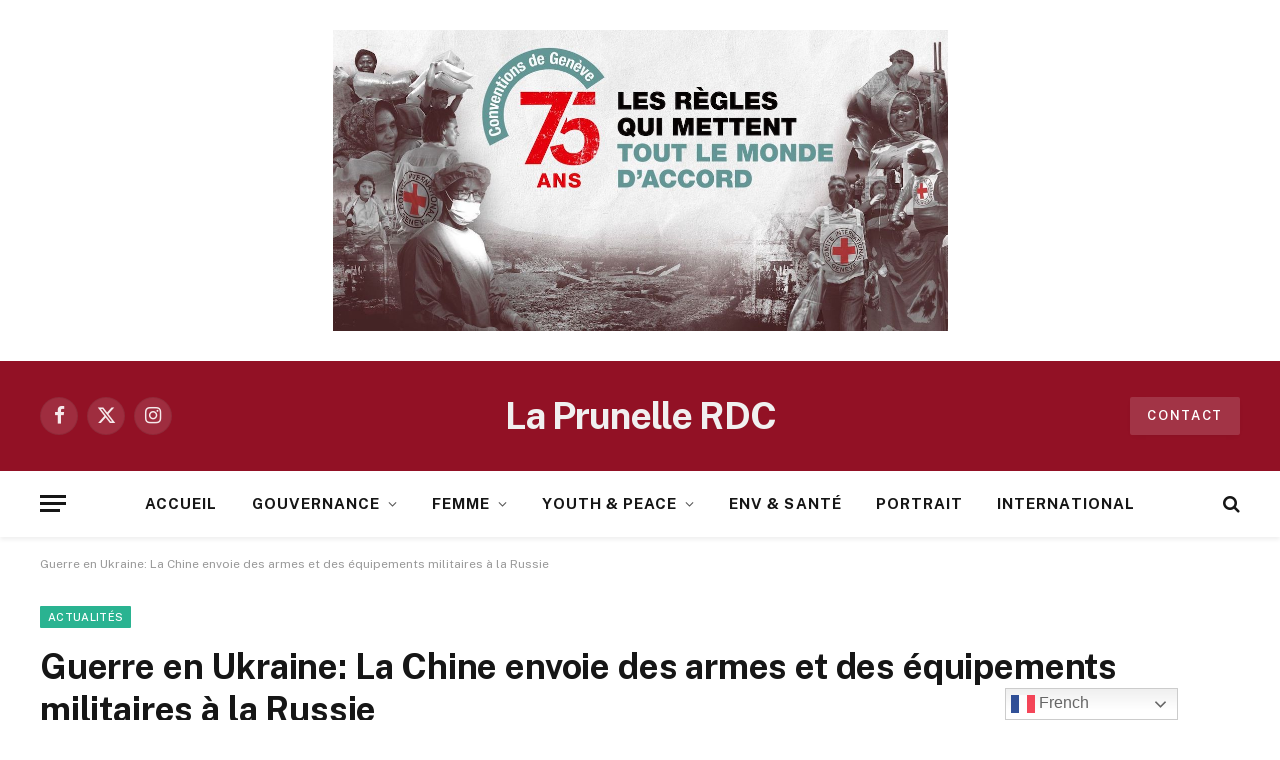

--- FILE ---
content_type: text/html; charset=UTF-8
request_url: https://laprunellerdc.cd/guerre-en-ukraine-la-chine-envoie-des-armes-et-des-equipements-militaires-a-la-russie/
body_size: 58228
content:

<!DOCTYPE html>
<html lang="fr-FR" itemscope itemtype="https://schema.org/BlogPosting" id="html" class="s-light site-s-light">

<head>

	<meta charset="UTF-8" />
	<meta name="viewport" content="width=device-width, initial-scale=1" />
	<meta name='robots' content='index, follow, max-image-preview:large, max-snippet:-1, max-video-preview:-1' />

	<!-- This site is optimized with the Yoast SEO plugin v26.8 - https://yoast.com/product/yoast-seo-wordpress/ -->
	<title>Guerre en Ukraine: La Chine envoie des armes et des équipements militaires à la Russie</title><link rel="preload" as="image" imagesrcset="https://laprunellerdc.cd/wp-content/uploads/2022/02/Ukraine-armee.jpg" imagesizes="(max-width: 1200px) 100vw, 1200px" /><link rel="preload" as="font" href="https://laprunellerdc.cd/wp-content/themes/smart-mag/css/icons/fonts/ts-icons.woff2?v3.2" type="font/woff2" crossorigin="anonymous" />
	<meta name="description" content="Des entreprises chinoises, dont une liée au gouvernement de Pékin, ont envoyé à des entités russes 1 000 fusils d&#039;assaut et d&#039;autres" />
	<link rel="canonical" href="https://laprunellerdc.cd/guerre-en-ukraine-la-chine-envoie-des-armes-et-des-equipements-militaires-a-la-russie/" />
	<meta property="og:locale" content="fr_FR" />
	<meta property="og:type" content="article" />
	<meta property="og:title" content="Guerre en Ukraine: La Chine envoie des armes et des équipements militaires à la Russie" />
	<meta property="og:description" content="Des entreprises chinoises, dont une liée au gouvernement de Pékin, ont envoyé à des entités russes 1 000 fusils d&#039;assaut et d&#039;autres" />
	<meta property="og:url" content="https://laprunellerdc.cd/guerre-en-ukraine-la-chine-envoie-des-armes-et-des-equipements-militaires-a-la-russie/" />
	<meta property="og:site_name" content="La Prunelle RDC" />
	<meta property="article:published_time" content="2023-03-18T10:12:23+00:00" />
	<meta property="og:image" content="https://laprunellerdc.cd/wp-content/uploads/2022/02/Ukraine-armee.jpg" />
	<meta property="og:image:width" content="900" />
	<meta property="og:image:height" content="600" />
	<meta property="og:image:type" content="image/jpeg" />
	<meta name="author" content="La Prunelle Centrale" />
	<meta name="twitter:card" content="summary_large_image" />
	<meta name="twitter:label1" content="Écrit par" />
	<meta name="twitter:data1" content="La Prunelle Centrale" />
	<meta name="twitter:label2" content="Durée de lecture estimée" />
	<meta name="twitter:data2" content="2 minutes" />
	<script type="application/ld+json" class="yoast-schema-graph">{"@context":"https://schema.org","@graph":[{"@type":"Article","@id":"https://laprunellerdc.cd/guerre-en-ukraine-la-chine-envoie-des-armes-et-des-equipements-militaires-a-la-russie/#article","isPartOf":{"@id":"https://laprunellerdc.cd/guerre-en-ukraine-la-chine-envoie-des-armes-et-des-equipements-militaires-a-la-russie/"},"author":{"name":"La Prunelle Centrale","@id":"https://laprunellerdc.cd/#/schema/person/a7e39ee7914dbec1935e0417f2037356"},"headline":"Guerre en Ukraine: La Chine envoie des armes et des équipements militaires à la Russie","datePublished":"2023-03-18T10:12:23+00:00","mainEntityOfPage":{"@id":"https://laprunellerdc.cd/guerre-en-ukraine-la-chine-envoie-des-armes-et-des-equipements-militaires-a-la-russie/"},"wordCount":378,"commentCount":1,"image":{"@id":"https://laprunellerdc.cd/guerre-en-ukraine-la-chine-envoie-des-armes-et-des-equipements-militaires-a-la-russie/#primaryimage"},"thumbnailUrl":"https://laprunellerdc.cd/wp-content/uploads/2022/02/Ukraine-armee.jpg","articleSection":["Actualités"],"inLanguage":"fr-FR","potentialAction":[{"@type":"CommentAction","name":"Comment","target":["https://laprunellerdc.cd/guerre-en-ukraine-la-chine-envoie-des-armes-et-des-equipements-militaires-a-la-russie/#respond"]}]},{"@type":"WebPage","@id":"https://laprunellerdc.cd/guerre-en-ukraine-la-chine-envoie-des-armes-et-des-equipements-militaires-a-la-russie/","url":"https://laprunellerdc.cd/guerre-en-ukraine-la-chine-envoie-des-armes-et-des-equipements-militaires-a-la-russie/","name":"Guerre en Ukraine: La Chine envoie des armes et des équipements militaires à la Russie","isPartOf":{"@id":"https://laprunellerdc.cd/#website"},"primaryImageOfPage":{"@id":"https://laprunellerdc.cd/guerre-en-ukraine-la-chine-envoie-des-armes-et-des-equipements-militaires-a-la-russie/#primaryimage"},"image":{"@id":"https://laprunellerdc.cd/guerre-en-ukraine-la-chine-envoie-des-armes-et-des-equipements-militaires-a-la-russie/#primaryimage"},"thumbnailUrl":"https://laprunellerdc.cd/wp-content/uploads/2022/02/Ukraine-armee.jpg","datePublished":"2023-03-18T10:12:23+00:00","author":{"@id":"https://laprunellerdc.cd/#/schema/person/a7e39ee7914dbec1935e0417f2037356"},"description":"Des entreprises chinoises, dont une liée au gouvernement de Pékin, ont envoyé à des entités russes 1 000 fusils d'assaut et d'autres","inLanguage":"fr-FR","potentialAction":[{"@type":"ReadAction","target":["https://laprunellerdc.cd/guerre-en-ukraine-la-chine-envoie-des-armes-et-des-equipements-militaires-a-la-russie/"]}]},{"@type":"ImageObject","inLanguage":"fr-FR","@id":"https://laprunellerdc.cd/guerre-en-ukraine-la-chine-envoie-des-armes-et-des-equipements-militaires-a-la-russie/#primaryimage","url":"https://laprunellerdc.cd/wp-content/uploads/2022/02/Ukraine-armee.jpg","contentUrl":"https://laprunellerdc.cd/wp-content/uploads/2022/02/Ukraine-armee.jpg","width":900,"height":600,"caption":"Une installation militaire ukrainienne brûle près de Marioupol, le 24 février 2022"},{"@type":"WebSite","@id":"https://laprunellerdc.cd/#website","url":"https://laprunellerdc.cd/","name":"La Prunelle RDC","description":"La Passion du Vrai !","potentialAction":[{"@type":"SearchAction","target":{"@type":"EntryPoint","urlTemplate":"https://laprunellerdc.cd/?s={search_term_string}"},"query-input":{"@type":"PropertyValueSpecification","valueRequired":true,"valueName":"search_term_string"}}],"inLanguage":"fr-FR"},{"@type":"Person","@id":"https://laprunellerdc.cd/#/schema/person/a7e39ee7914dbec1935e0417f2037356","name":"La Prunelle Centrale","image":{"@type":"ImageObject","inLanguage":"fr-FR","@id":"https://laprunellerdc.cd/#/schema/person/image/","url":"https://secure.gravatar.com/avatar/82db329eff4b8a5d14c1d0794b09c336e7aa353595fb83015581ea5250cd00f7?s=96&d=mm&r=g","contentUrl":"https://secure.gravatar.com/avatar/82db329eff4b8a5d14c1d0794b09c336e7aa353595fb83015581ea5250cd00f7?s=96&d=mm&r=g","caption":"La Prunelle Centrale"},"url":"https://laprunellerdc.cd/author/centrale/"}]}</script>
	<!-- / Yoast SEO plugin. -->


<link rel='dns-prefetch' href='//fonts.googleapis.com' />
<link rel="alternate" type="application/rss+xml" title="La Prunelle RDC &raquo; Flux" href="https://laprunellerdc.cd/feed/" />
<link rel="alternate" type="application/rss+xml" title="La Prunelle RDC &raquo; Flux des commentaires" href="https://laprunellerdc.cd/comments/feed/" />
<link rel="alternate" type="application/rss+xml" title="La Prunelle RDC &raquo; Guerre en Ukraine: La Chine envoie des armes et des équipements militaires à la Russie Flux des commentaires" href="https://laprunellerdc.cd/guerre-en-ukraine-la-chine-envoie-des-armes-et-des-equipements-militaires-a-la-russie/feed/" />
<link rel="alternate" title="oEmbed (JSON)" type="application/json+oembed" href="https://laprunellerdc.cd/wp-json/oembed/1.0/embed?url=https%3A%2F%2Flaprunellerdc.cd%2Fguerre-en-ukraine-la-chine-envoie-des-armes-et-des-equipements-militaires-a-la-russie%2F" />
<link rel="alternate" title="oEmbed (XML)" type="text/xml+oembed" href="https://laprunellerdc.cd/wp-json/oembed/1.0/embed?url=https%3A%2F%2Flaprunellerdc.cd%2Fguerre-en-ukraine-la-chine-envoie-des-armes-et-des-equipements-militaires-a-la-russie%2F&#038;format=xml" />
<style id='wp-img-auto-sizes-contain-inline-css' type='text/css'>
img:is([sizes=auto i],[sizes^="auto," i]){contain-intrinsic-size:3000px 1500px}
/*# sourceURL=wp-img-auto-sizes-contain-inline-css */
</style>
<style id='wp-emoji-styles-inline-css' type='text/css'>

	img.wp-smiley, img.emoji {
		display: inline !important;
		border: none !important;
		box-shadow: none !important;
		height: 1em !important;
		width: 1em !important;
		margin: 0 0.07em !important;
		vertical-align: -0.1em !important;
		background: none !important;
		padding: 0 !important;
	}
/*# sourceURL=wp-emoji-styles-inline-css */
</style>
<link rel='stylesheet' id='wp-block-library-css' href='https://laprunellerdc.cd/wp-includes/css/dist/block-library/style.min.css?ver=6.9' type='text/css' media='all' />
<style id='classic-theme-styles-inline-css' type='text/css'>
/*! This file is auto-generated */
.wp-block-button__link{color:#fff;background-color:#32373c;border-radius:9999px;box-shadow:none;text-decoration:none;padding:calc(.667em + 2px) calc(1.333em + 2px);font-size:1.125em}.wp-block-file__button{background:#32373c;color:#fff;text-decoration:none}
/*# sourceURL=/wp-includes/css/classic-themes.min.css */
</style>
<style id='global-styles-inline-css' type='text/css'>
:root{--wp--preset--aspect-ratio--square: 1;--wp--preset--aspect-ratio--4-3: 4/3;--wp--preset--aspect-ratio--3-4: 3/4;--wp--preset--aspect-ratio--3-2: 3/2;--wp--preset--aspect-ratio--2-3: 2/3;--wp--preset--aspect-ratio--16-9: 16/9;--wp--preset--aspect-ratio--9-16: 9/16;--wp--preset--color--black: #000000;--wp--preset--color--cyan-bluish-gray: #abb8c3;--wp--preset--color--white: #ffffff;--wp--preset--color--pale-pink: #f78da7;--wp--preset--color--vivid-red: #cf2e2e;--wp--preset--color--luminous-vivid-orange: #ff6900;--wp--preset--color--luminous-vivid-amber: #fcb900;--wp--preset--color--light-green-cyan: #7bdcb5;--wp--preset--color--vivid-green-cyan: #00d084;--wp--preset--color--pale-cyan-blue: #8ed1fc;--wp--preset--color--vivid-cyan-blue: #0693e3;--wp--preset--color--vivid-purple: #9b51e0;--wp--preset--gradient--vivid-cyan-blue-to-vivid-purple: linear-gradient(135deg,rgb(6,147,227) 0%,rgb(155,81,224) 100%);--wp--preset--gradient--light-green-cyan-to-vivid-green-cyan: linear-gradient(135deg,rgb(122,220,180) 0%,rgb(0,208,130) 100%);--wp--preset--gradient--luminous-vivid-amber-to-luminous-vivid-orange: linear-gradient(135deg,rgb(252,185,0) 0%,rgb(255,105,0) 100%);--wp--preset--gradient--luminous-vivid-orange-to-vivid-red: linear-gradient(135deg,rgb(255,105,0) 0%,rgb(207,46,46) 100%);--wp--preset--gradient--very-light-gray-to-cyan-bluish-gray: linear-gradient(135deg,rgb(238,238,238) 0%,rgb(169,184,195) 100%);--wp--preset--gradient--cool-to-warm-spectrum: linear-gradient(135deg,rgb(74,234,220) 0%,rgb(151,120,209) 20%,rgb(207,42,186) 40%,rgb(238,44,130) 60%,rgb(251,105,98) 80%,rgb(254,248,76) 100%);--wp--preset--gradient--blush-light-purple: linear-gradient(135deg,rgb(255,206,236) 0%,rgb(152,150,240) 100%);--wp--preset--gradient--blush-bordeaux: linear-gradient(135deg,rgb(254,205,165) 0%,rgb(254,45,45) 50%,rgb(107,0,62) 100%);--wp--preset--gradient--luminous-dusk: linear-gradient(135deg,rgb(255,203,112) 0%,rgb(199,81,192) 50%,rgb(65,88,208) 100%);--wp--preset--gradient--pale-ocean: linear-gradient(135deg,rgb(255,245,203) 0%,rgb(182,227,212) 50%,rgb(51,167,181) 100%);--wp--preset--gradient--electric-grass: linear-gradient(135deg,rgb(202,248,128) 0%,rgb(113,206,126) 100%);--wp--preset--gradient--midnight: linear-gradient(135deg,rgb(2,3,129) 0%,rgb(40,116,252) 100%);--wp--preset--font-size--small: 13px;--wp--preset--font-size--medium: 20px;--wp--preset--font-size--large: 36px;--wp--preset--font-size--x-large: 42px;--wp--preset--spacing--20: 0.44rem;--wp--preset--spacing--30: 0.67rem;--wp--preset--spacing--40: 1rem;--wp--preset--spacing--50: 1.5rem;--wp--preset--spacing--60: 2.25rem;--wp--preset--spacing--70: 3.38rem;--wp--preset--spacing--80: 5.06rem;--wp--preset--shadow--natural: 6px 6px 9px rgba(0, 0, 0, 0.2);--wp--preset--shadow--deep: 12px 12px 50px rgba(0, 0, 0, 0.4);--wp--preset--shadow--sharp: 6px 6px 0px rgba(0, 0, 0, 0.2);--wp--preset--shadow--outlined: 6px 6px 0px -3px rgb(255, 255, 255), 6px 6px rgb(0, 0, 0);--wp--preset--shadow--crisp: 6px 6px 0px rgb(0, 0, 0);}:where(.is-layout-flex){gap: 0.5em;}:where(.is-layout-grid){gap: 0.5em;}body .is-layout-flex{display: flex;}.is-layout-flex{flex-wrap: wrap;align-items: center;}.is-layout-flex > :is(*, div){margin: 0;}body .is-layout-grid{display: grid;}.is-layout-grid > :is(*, div){margin: 0;}:where(.wp-block-columns.is-layout-flex){gap: 2em;}:where(.wp-block-columns.is-layout-grid){gap: 2em;}:where(.wp-block-post-template.is-layout-flex){gap: 1.25em;}:where(.wp-block-post-template.is-layout-grid){gap: 1.25em;}.has-black-color{color: var(--wp--preset--color--black) !important;}.has-cyan-bluish-gray-color{color: var(--wp--preset--color--cyan-bluish-gray) !important;}.has-white-color{color: var(--wp--preset--color--white) !important;}.has-pale-pink-color{color: var(--wp--preset--color--pale-pink) !important;}.has-vivid-red-color{color: var(--wp--preset--color--vivid-red) !important;}.has-luminous-vivid-orange-color{color: var(--wp--preset--color--luminous-vivid-orange) !important;}.has-luminous-vivid-amber-color{color: var(--wp--preset--color--luminous-vivid-amber) !important;}.has-light-green-cyan-color{color: var(--wp--preset--color--light-green-cyan) !important;}.has-vivid-green-cyan-color{color: var(--wp--preset--color--vivid-green-cyan) !important;}.has-pale-cyan-blue-color{color: var(--wp--preset--color--pale-cyan-blue) !important;}.has-vivid-cyan-blue-color{color: var(--wp--preset--color--vivid-cyan-blue) !important;}.has-vivid-purple-color{color: var(--wp--preset--color--vivid-purple) !important;}.has-black-background-color{background-color: var(--wp--preset--color--black) !important;}.has-cyan-bluish-gray-background-color{background-color: var(--wp--preset--color--cyan-bluish-gray) !important;}.has-white-background-color{background-color: var(--wp--preset--color--white) !important;}.has-pale-pink-background-color{background-color: var(--wp--preset--color--pale-pink) !important;}.has-vivid-red-background-color{background-color: var(--wp--preset--color--vivid-red) !important;}.has-luminous-vivid-orange-background-color{background-color: var(--wp--preset--color--luminous-vivid-orange) !important;}.has-luminous-vivid-amber-background-color{background-color: var(--wp--preset--color--luminous-vivid-amber) !important;}.has-light-green-cyan-background-color{background-color: var(--wp--preset--color--light-green-cyan) !important;}.has-vivid-green-cyan-background-color{background-color: var(--wp--preset--color--vivid-green-cyan) !important;}.has-pale-cyan-blue-background-color{background-color: var(--wp--preset--color--pale-cyan-blue) !important;}.has-vivid-cyan-blue-background-color{background-color: var(--wp--preset--color--vivid-cyan-blue) !important;}.has-vivid-purple-background-color{background-color: var(--wp--preset--color--vivid-purple) !important;}.has-black-border-color{border-color: var(--wp--preset--color--black) !important;}.has-cyan-bluish-gray-border-color{border-color: var(--wp--preset--color--cyan-bluish-gray) !important;}.has-white-border-color{border-color: var(--wp--preset--color--white) !important;}.has-pale-pink-border-color{border-color: var(--wp--preset--color--pale-pink) !important;}.has-vivid-red-border-color{border-color: var(--wp--preset--color--vivid-red) !important;}.has-luminous-vivid-orange-border-color{border-color: var(--wp--preset--color--luminous-vivid-orange) !important;}.has-luminous-vivid-amber-border-color{border-color: var(--wp--preset--color--luminous-vivid-amber) !important;}.has-light-green-cyan-border-color{border-color: var(--wp--preset--color--light-green-cyan) !important;}.has-vivid-green-cyan-border-color{border-color: var(--wp--preset--color--vivid-green-cyan) !important;}.has-pale-cyan-blue-border-color{border-color: var(--wp--preset--color--pale-cyan-blue) !important;}.has-vivid-cyan-blue-border-color{border-color: var(--wp--preset--color--vivid-cyan-blue) !important;}.has-vivid-purple-border-color{border-color: var(--wp--preset--color--vivid-purple) !important;}.has-vivid-cyan-blue-to-vivid-purple-gradient-background{background: var(--wp--preset--gradient--vivid-cyan-blue-to-vivid-purple) !important;}.has-light-green-cyan-to-vivid-green-cyan-gradient-background{background: var(--wp--preset--gradient--light-green-cyan-to-vivid-green-cyan) !important;}.has-luminous-vivid-amber-to-luminous-vivid-orange-gradient-background{background: var(--wp--preset--gradient--luminous-vivid-amber-to-luminous-vivid-orange) !important;}.has-luminous-vivid-orange-to-vivid-red-gradient-background{background: var(--wp--preset--gradient--luminous-vivid-orange-to-vivid-red) !important;}.has-very-light-gray-to-cyan-bluish-gray-gradient-background{background: var(--wp--preset--gradient--very-light-gray-to-cyan-bluish-gray) !important;}.has-cool-to-warm-spectrum-gradient-background{background: var(--wp--preset--gradient--cool-to-warm-spectrum) !important;}.has-blush-light-purple-gradient-background{background: var(--wp--preset--gradient--blush-light-purple) !important;}.has-blush-bordeaux-gradient-background{background: var(--wp--preset--gradient--blush-bordeaux) !important;}.has-luminous-dusk-gradient-background{background: var(--wp--preset--gradient--luminous-dusk) !important;}.has-pale-ocean-gradient-background{background: var(--wp--preset--gradient--pale-ocean) !important;}.has-electric-grass-gradient-background{background: var(--wp--preset--gradient--electric-grass) !important;}.has-midnight-gradient-background{background: var(--wp--preset--gradient--midnight) !important;}.has-small-font-size{font-size: var(--wp--preset--font-size--small) !important;}.has-medium-font-size{font-size: var(--wp--preset--font-size--medium) !important;}.has-large-font-size{font-size: var(--wp--preset--font-size--large) !important;}.has-x-large-font-size{font-size: var(--wp--preset--font-size--x-large) !important;}
:where(.wp-block-post-template.is-layout-flex){gap: 1.25em;}:where(.wp-block-post-template.is-layout-grid){gap: 1.25em;}
:where(.wp-block-term-template.is-layout-flex){gap: 1.25em;}:where(.wp-block-term-template.is-layout-grid){gap: 1.25em;}
:where(.wp-block-columns.is-layout-flex){gap: 2em;}:where(.wp-block-columns.is-layout-grid){gap: 2em;}
:root :where(.wp-block-pullquote){font-size: 1.5em;line-height: 1.6;}
/*# sourceURL=global-styles-inline-css */
</style>
<link rel='stylesheet' id='contact-form-7-css' href='https://laprunellerdc.cd/wp-content/plugins/contact-form-7/includes/css/styles.css?ver=6.1.4' type='text/css' media='all' />
<style id='contact-form-7-inline-css' type='text/css'>
.wpcf7 .wpcf7-recaptcha iframe {margin-bottom: 0;}.wpcf7 .wpcf7-recaptcha[data-align="center"] > div {margin: 0 auto;}.wpcf7 .wpcf7-recaptcha[data-align="right"] > div {margin: 0 0 0 auto;}
/*# sourceURL=contact-form-7-inline-css */
</style>
<link rel='stylesheet' id='plyr-css-css' href='https://laprunellerdc.cd/wp-content/plugins/easy-video-player/lib/plyr.css?ver=6.9' type='text/css' media='all' />
<link rel='stylesheet' id='arve-css' href='https://laprunellerdc.cd/wp-content/plugins/advanced-responsive-video-embedder/build/main.css?ver=10.8.2' type='text/css' media='all' />
<link rel='stylesheet' id='smartmag-core-css' href='https://laprunellerdc.cd/wp-content/themes/smart-mag/style.css?ver=10.3.0' type='text/css' media='all' />
<style id='smartmag-core-inline-css' type='text/css'>
.smart-head-main { --c-shadow: rgba(10,0,0,0.06); }
.smart-head-main .smart-head-mid { background-color: #921125; }
.s-dark .smart-head-main .smart-head-mid,
.smart-head-main .s-dark.smart-head-mid { background-color: #921125; }
.smart-head-main .smart-head-bot { --head-h: 66px; border-bottom-width: 1px; }
.navigation-main .menu > li > a { font-size: 15px; font-weight: bold; letter-spacing: 0.07em; }
.s-light .navigation { --c-nav-blip: #565656; }
.smart-head-mobile .smart-head-mid { background-color: #921125; border-bottom-width: 0px; }
.mobile-menu { text-transform: uppercase; letter-spacing: .05em; }
.s-dark .smart-head-main .spc-social,
.smart-head-main .s-dark .spc-social { --c-spc-social: rgba(255,255,255,0.9); --c-spc-social-hov: #e5e5e5; }
.smart-head .ts-button1 { font-size: 13px; letter-spacing: 0.13em; }
.s-dark .smart-head .ts-button1,
.smart-head .s-dark .ts-button1 { background-color: rgba(255,255,255,0.15); }
@media (min-width: 941px) and (max-width: 1200px) { .navigation-main .menu > li > a { font-size: calc(10px + (15px - 10px) * .7); } }


/*# sourceURL=smartmag-core-inline-css */
</style>
<link rel='stylesheet' id='smartmag-fonts-css' href='https://fonts.googleapis.com/css?family=Public+Sans%3A400%2C400i%2C500%2C600%2C700' type='text/css' media='all' />
<link rel='stylesheet' id='smartmag-magnific-popup-css' href='https://laprunellerdc.cd/wp-content/themes/smart-mag/css/lightbox.css?ver=10.3.0' type='text/css' media='all' />
<link rel='stylesheet' id='smartmag-icons-css' href='https://laprunellerdc.cd/wp-content/themes/smart-mag/css/icons/icons.css?ver=10.3.0' type='text/css' media='all' />
<link rel='stylesheet' id='__EPYT__style-css' href='https://laprunellerdc.cd/wp-content/plugins/youtube-embed-plus/styles/ytprefs.min.css?ver=14.2.4' type='text/css' media='all' />
<style id='__EPYT__style-inline-css' type='text/css'>

                .epyt-gallery-thumb {
                        width: 33.333%;
                }
                
/*# sourceURL=__EPYT__style-inline-css */
</style>
<script type="text/javascript" id="smartmag-lazy-inline-js-after">
/* <![CDATA[ */
/**
 * @copyright ThemeSphere
 * @preserve
 */
var BunyadLazy={};BunyadLazy.load=function(){function a(e,n){var t={};e.dataset.bgset&&e.dataset.sizes?(t.sizes=e.dataset.sizes,t.srcset=e.dataset.bgset):t.src=e.dataset.bgsrc,function(t){var a=t.dataset.ratio;if(0<a){const e=t.parentElement;if(e.classList.contains("media-ratio")){const n=e.style;n.getPropertyValue("--a-ratio")||(n.paddingBottom=100/a+"%")}}}(e);var a,o=document.createElement("img");for(a in o.onload=function(){var t="url('"+(o.currentSrc||o.src)+"')",a=e.style;a.backgroundImage!==t&&requestAnimationFrame(()=>{a.backgroundImage=t,n&&n()}),o.onload=null,o.onerror=null,o=null},o.onerror=o.onload,t)o.setAttribute(a,t[a]);o&&o.complete&&0<o.naturalWidth&&o.onload&&o.onload()}function e(t){t.dataset.loaded||a(t,()=>{document.dispatchEvent(new Event("lazyloaded")),t.dataset.loaded=1})}function n(t){"complete"===document.readyState?t():window.addEventListener("load",t)}return{initEarly:function(){var t,a=()=>{document.querySelectorAll(".img.bg-cover:not(.lazyload)").forEach(e)};"complete"!==document.readyState?(t=setInterval(a,150),n(()=>{a(),clearInterval(t)})):a()},callOnLoad:n,initBgImages:function(t){t&&n(()=>{document.querySelectorAll(".img.bg-cover").forEach(e)})},bgLoad:a}}(),BunyadLazy.load.initEarly();
//# sourceURL=smartmag-lazy-inline-js-after
/* ]]> */
</script>
<script type="text/javascript" id="plyr-js-js-extra">
/* <![CDATA[ */
var easy_video_player = {"plyr_iconUrl":"https://laprunellerdc.cd/wp-content/plugins/easy-video-player/lib/plyr.svg","plyr_blankVideo":"https://laprunellerdc.cd/wp-content/plugins/easy-video-player/lib/blank.mp4"};
//# sourceURL=plyr-js-js-extra
/* ]]> */
</script>
<script type="text/javascript" src="https://laprunellerdc.cd/wp-content/plugins/easy-video-player/lib/plyr.js?ver=6.9" id="plyr-js-js"></script>
<script type="text/javascript" src="https://laprunellerdc.cd/wp-content/plugins/sphere-post-views/assets/js/post-views.js?ver=1.0.1" id="sphere-post-views-js"></script>
<script type="text/javascript" id="sphere-post-views-js-after">
/* <![CDATA[ */
var Sphere_PostViews = {"ajaxUrl":"https:\/\/laprunellerdc.cd\/wp-admin\/admin-ajax.php?sphere_post_views=1","sampling":0,"samplingRate":10,"repeatCountDelay":0,"postID":141256,"token":"e7f8699bc9"}
//# sourceURL=sphere-post-views-js-after
/* ]]> */
</script>
<script type="text/javascript" src="https://laprunellerdc.cd/wp-includes/js/jquery/jquery.min.js?ver=3.7.1" id="jquery-core-js"></script>
<script type="text/javascript" src="https://laprunellerdc.cd/wp-includes/js/jquery/jquery-migrate.min.js?ver=3.4.1" id="jquery-migrate-js"></script>
<script type="text/javascript" id="__ytprefs__-js-extra">
/* <![CDATA[ */
var _EPYT_ = {"ajaxurl":"https://laprunellerdc.cd/wp-admin/admin-ajax.php","security":"486d14bad5","gallery_scrolloffset":"20","eppathtoscripts":"https://laprunellerdc.cd/wp-content/plugins/youtube-embed-plus/scripts/","eppath":"https://laprunellerdc.cd/wp-content/plugins/youtube-embed-plus/","epresponsiveselector":"[\"iframe.__youtube_prefs_widget__\"]","epdovol":"1","version":"14.2.4","evselector":"iframe.__youtube_prefs__[src], iframe[src*=\"youtube.com/embed/\"], iframe[src*=\"youtube-nocookie.com/embed/\"]","ajax_compat":"","maxres_facade":"eager","ytapi_load":"light","pause_others":"","stopMobileBuffer":"1","facade_mode":"","not_live_on_channel":""};
//# sourceURL=__ytprefs__-js-extra
/* ]]> */
</script>
<script type="text/javascript" src="https://laprunellerdc.cd/wp-content/plugins/youtube-embed-plus/scripts/ytprefs.min.js?ver=14.2.4" id="__ytprefs__-js"></script>

<!-- OG: 3.3.8 -->
<meta property="og:image" content="https://laprunellerdc.cd/wp-content/uploads/2022/02/Ukraine-armee.jpg"><meta property="og:image:secure_url" content="https://laprunellerdc.cd/wp-content/uploads/2022/02/Ukraine-armee.jpg"><meta property="og:image:width" content="900"><meta property="og:image:height" content="600"><meta property="og:image:alt" content="Ukraine"><meta property="og:image:type" content="image/jpeg"><meta property="og:description" content="Des entreprises chinoises, dont une liée au gouvernement de Pékin, ont envoyé à des entités russes 1 000 fusils d&#039;assaut et d&#039;autres équipements susceptibles d&#039;être utilisés à des fins militaires, notamment des pièces de drones et des gilets pare-balles, selon des données commerciales et douanières obtenues par le site américain Politico. https://www.youtube.com/watch?v=MJMLUVkm8MA L&#039;information tombe alors..."><meta property="og:type" content="article"><meta property="og:locale" content="fr_FR"><meta property="og:site_name" content="La Prunelle RDC"><meta property="og:title" content="Guerre en Ukraine: La Chine envoie des armes et des équipements militaires à la Russie"><meta property="og:url" content="https://laprunellerdc.cd/guerre-en-ukraine-la-chine-envoie-des-armes-et-des-equipements-militaires-a-la-russie/"><meta property="og:updated_time" content="2023-03-18T12:12:23+01:00">
<meta property="article:published_time" content="2023-03-18T10:12:23+00:00"><meta property="article:modified_time" content="2023-03-18T10:12:23+00:00"><meta property="article:section" content="Actualités"><meta property="article:author:first_name" content="La Prunelle Centrale"><meta property="article:author:last_name" content="La Prunelle Centrale"><meta property="article:author:username" content="La Prunelle Centrale">
<meta property="twitter:partner" content="ogwp"><meta property="twitter:card" content="summary_large_image"><meta property="twitter:image" content="https://laprunellerdc.cd/wp-content/uploads/2022/02/Ukraine-armee.jpg"><meta property="twitter:image:alt" content="Ukraine"><meta property="twitter:title" content="Guerre en Ukraine: La Chine envoie des armes et des équipements militaires à la Russie"><meta property="twitter:description" content="Des entreprises chinoises, dont une liée au gouvernement de Pékin, ont envoyé à des entités russes 1 000 fusils d&#039;assaut et d&#039;autres équipements susceptibles d&#039;être utilisés à des fins militaires,..."><meta property="twitter:url" content="https://laprunellerdc.cd/guerre-en-ukraine-la-chine-envoie-des-armes-et-des-equipements-militaires-a-la-russie/"><meta property="twitter:label1" content="Reading time"><meta property="twitter:data1" content="1 minute">
<meta itemprop="image" content="https://laprunellerdc.cd/wp-content/uploads/2022/02/Ukraine-armee.jpg"><meta itemprop="name" content="Guerre en Ukraine: La Chine envoie des armes et des équipements militaires à la Russie"><meta itemprop="description" content="Des entreprises chinoises, dont une liée au gouvernement de Pékin, ont envoyé à des entités russes 1 000 fusils d&#039;assaut et d&#039;autres équipements susceptibles d&#039;être utilisés à des fins militaires, notamment des pièces de drones et des gilets pare-balles, selon des données commerciales et douanières obtenues par le site américain Politico. https://www.youtube.com/watch?v=MJMLUVkm8MA L&#039;information tombe alors..."><meta itemprop="datePublished" content="2023-03-18"><meta itemprop="dateModified" content="2023-03-18T10:12:23+00:00">
<meta property="profile:first_name" content="La Prunelle Centrale"><meta property="profile:last_name" content="La Prunelle Centrale"><meta property="profile:username" content="La Prunelle Centrale">
<!-- /OG -->

<link rel="https://api.w.org/" href="https://laprunellerdc.cd/wp-json/" /><link rel="alternate" title="JSON" type="application/json" href="https://laprunellerdc.cd/wp-json/wp/v2/posts/141256" /><link rel="EditURI" type="application/rsd+xml" title="RSD" href="https://laprunellerdc.cd/xmlrpc.php?rsd" />
<meta name="generator" content="WordPress 6.9" />
<link rel='shortlink' href='https://laprunellerdc.cd/?p=141256' />
<script async src="https://pagead2.googlesyndication.com/pagead/js/adsbygoogle.js?client=ca-pub-4577008152334051"
     crossorigin="anonymous"></script>
		<script>
		var BunyadSchemeKey = 'bunyad-scheme';
		(() => {
			const d = document.documentElement;
			const c = d.classList;
			var scheme = localStorage.getItem(BunyadSchemeKey);
			
			if (scheme) {
				d.dataset.origClass = c;
				scheme === 'dark' ? c.remove('s-light', 'site-s-light') : c.remove('s-dark', 'site-s-dark');
				c.add('site-s-' + scheme, 's-' + scheme);
			}
		})();
		</script>
		<meta name="generator" content="Elementor 3.34.2; features: additional_custom_breakpoints; settings: css_print_method-external, google_font-enabled, font_display-swap">
			<style>
				.e-con.e-parent:nth-of-type(n+4):not(.e-lazyloaded):not(.e-no-lazyload),
				.e-con.e-parent:nth-of-type(n+4):not(.e-lazyloaded):not(.e-no-lazyload) * {
					background-image: none !important;
				}
				@media screen and (max-height: 1024px) {
					.e-con.e-parent:nth-of-type(n+3):not(.e-lazyloaded):not(.e-no-lazyload),
					.e-con.e-parent:nth-of-type(n+3):not(.e-lazyloaded):not(.e-no-lazyload) * {
						background-image: none !important;
					}
				}
				@media screen and (max-height: 640px) {
					.e-con.e-parent:nth-of-type(n+2):not(.e-lazyloaded):not(.e-no-lazyload),
					.e-con.e-parent:nth-of-type(n+2):not(.e-lazyloaded):not(.e-no-lazyload) * {
						background-image: none !important;
					}
				}
			</style>
			<link rel="icon" href="https://laprunellerdc.cd/wp-content/uploads/2025/01/favicon_laprunelle-150x150.png" sizes="32x32" />
<link rel="icon" href="https://laprunellerdc.cd/wp-content/uploads/2025/01/favicon_laprunelle-300x300.png" sizes="192x192" />
<link rel="apple-touch-icon" href="https://laprunellerdc.cd/wp-content/uploads/2025/01/favicon_laprunelle-300x300.png" />
<meta name="msapplication-TileImage" content="https://laprunellerdc.cd/wp-content/uploads/2025/01/favicon_laprunelle-300x300.png" />
		<style type="text/css" id="wp-custom-css">
			.footer-bold.s-dark {
	border-top: 5px solid;
	border-image: linear-gradient(135deg,var(--c-main),#000);
	border-image-slice: 1;
}		</style>
		<script async src="https://pagead2.googlesyndication.com/pagead/js/adsbygoogle.js?client=ca-pub-8691667108361748"
     crossorigin="anonymous"></script>

</head>

<body class="wp-singular post-template-default single single-post postid-141256 single-format-standard wp-theme-smart-mag no-sidebar post-layout-modern post-cat-1 has-lb has-lb-sm ts-img-hov-fade has-sb-sep layout-normal elementor-default elementor-kit-141412">



<div class="main-wrap">

	<div class="a-wrap a-wrap-base a-wrap-1"> <a href="https://www.icrc.org/fr/ou-intervenons-nous/republique-democratique-du-congo" target="_blank"><img loading="lazy" loading="lazy" src="https://laprunellerdc.cd/wp-content/uploads/2024/08/BANNIERE-cicr-v2.jpg" alt="Intervenons-nous" width="615" height="150"></a></div>
<div class="off-canvas-backdrop"></div>
<div class="mobile-menu-container off-canvas s-dark" id="off-canvas">

	<div class="off-canvas-head">
		<a href="#" class="close">
			<span class="visuallyhidden">Close Menu</span>
			<i class="tsi tsi-times"></i>
		</a>

		<div class="ts-logo">
					</div>
	</div>

	<div class="off-canvas-content">

					<ul class="mobile-menu"></ul>
		
					<div class="off-canvas-widgets">
				
		<div id="smartmag-block-newsletter-2" class="widget ts-block-widget smartmag-widget-newsletter">		
		<div class="block">
			<div class="block-newsletter ">
	<div class="spc-newsletter spc-newsletter-b spc-newsletter-center spc-newsletter-sm">

		<div class="bg-wrap"></div>

		
		<div class="inner">

			
			
			<h3 class="heading">
				Abonnez-vous aux Mises à jour			</h3>

							<div class="base-text message">
					<p>Recevez les Dernières Actualités  du Kivu et de la RDC</p>
</div>
			
							<form method="post" action="" class="form fields-style fields-full" target="_blank">
					<div class="main-fields">
						<p class="field-email">
							<input type="email" name="EMAIL" placeholder="Your email address.." required />
						</p>
						
						<p class="field-submit">
							<input type="submit" value="S&#039;inscrire" />
						</p>
					</div>

											<p class="disclaimer">
							<label>
																	<input type="checkbox" name="privacy" required />
								
								En vous inscrivant, vous acceptez nos conditions et notre <a href="#">Politique de Confidentialité</a>.							</label>
						</p>
									</form>
			
			
		</div>
	</div>
</div>		</div>

		</div>
		<div id="smartmag-block-posts-small-3" class="widget ts-block-widget smartmag-widget-posts-small">		
		<div class="block">
					<section class="block-wrap block-posts-small block-sc mb-none" data-id="1">

			<div class="widget-title block-head block-head-ac block-head-b"><h5 class="heading">Les Plus Lus de ce Mois!</h5></div>	
			<div class="block-content">
				
	<div class="loop loop-small loop-small-a loop-sep loop-small-sep grid grid-1 md:grid-1 sm:grid-1 xs:grid-1">

					
<article class="l-post small-post small-a-post m-pos-left">

	
			<div class="media">

		
			<a href="https://laprunellerdc.cd/entrepreneuriat-des-jeunes-a-bukavu-nabintu-dorcas-la-patissiere-qui-resiste-et-rayonne-malgre-la-crise-securitaire/" class="image-link media-ratio ar-bunyad-thumb" title="Entrepreneuriat des jeunes à Bukavu : Nabintu Dorcas, la pâtissière qui résiste et rayonne malgré la crise sécuritaire"><span data-bgsrc="https://laprunellerdc.cd/wp-content/uploads/2026/01/Patisserie-Dorcas-e1768653706614-300x300.jpg" class="img bg-cover wp-post-image attachment-medium size-medium lazyload" data-bgset="https://laprunellerdc.cd/wp-content/uploads/2026/01/Patisserie-Dorcas-e1768653706614-300x300.jpg 300w, https://laprunellerdc.cd/wp-content/uploads/2026/01/Patisserie-Dorcas-e1768653706614-150x150.jpg 150w, https://laprunellerdc.cd/wp-content/uploads/2026/01/Patisserie-Dorcas-e1768653706614-450x450.jpg 450w, https://laprunellerdc.cd/wp-content/uploads/2026/01/Patisserie-Dorcas-e1768653706614.jpg 720w" data-sizes="(max-width: 110px) 100vw, 110px" role="img" aria-label="Nabintu Dorcas"></span></a>			
			
			
			
		
		</div>
	

	
		<div class="content">

			<div class="post-meta post-meta-a post-meta-left has-below"><h4 class="is-title post-title"><a href="https://laprunellerdc.cd/entrepreneuriat-des-jeunes-a-bukavu-nabintu-dorcas-la-patissiere-qui-resiste-et-rayonne-malgre-la-crise-securitaire/">Entrepreneuriat des jeunes à Bukavu : Nabintu Dorcas, la pâtissière qui résiste et rayonne malgré la crise sécuritaire</a></h4><div class="post-meta-items meta-below"><span class="meta-item date"><span class="date-link"><time class="post-date" datetime="2026-01-17T13:42:50+01:00">17 janvier 2026</time></span></span></div></div>			
			
			
		</div>

	
</article>	
					
<article class="l-post small-post small-a-post m-pos-left">

	
			<div class="media">

		
			<a href="https://laprunellerdc.cd/walungu-un-mort-et-quatre-blesses-graves-dans-un-accident-de-circulation-au-centre-commercial/" class="image-link media-ratio ar-bunyad-thumb" title="Walungu : un mort et quatre blessés graves dans un accident de circulation au centre commercial"><span data-bgsrc="https://laprunellerdc.cd/wp-content/uploads/2020/09/Accident-Kadutu-300x225.jpg" class="img bg-cover wp-post-image attachment-medium size-medium lazyload" data-bgset="https://laprunellerdc.cd/wp-content/uploads/2020/09/Accident-Kadutu-300x225.jpg 300w, https://laprunellerdc.cd/wp-content/uploads/2020/09/Accident-Kadutu-150x113.jpg 150w, https://laprunellerdc.cd/wp-content/uploads/2020/09/Accident-Kadutu-450x338.jpg 450w, https://laprunellerdc.cd/wp-content/uploads/2020/09/Accident-Kadutu.jpg 640w" data-sizes="(max-width: 110px) 100vw, 110px" role="img" aria-label="Buhesi, LGD,muluvo - mumosho- accident - nyiragongo - enfant-circulation-Kadutu-Plus de 20 personnes tuées dans des accidents de circulation-kadutu"></span></a>			
			
			
			
		
		</div>
	

	
		<div class="content">

			<div class="post-meta post-meta-a post-meta-left has-below"><h4 class="is-title post-title"><a href="https://laprunellerdc.cd/walungu-un-mort-et-quatre-blesses-graves-dans-un-accident-de-circulation-au-centre-commercial/">Walungu : un mort et quatre blessés graves dans un accident de circulation au centre commercial</a></h4><div class="post-meta-items meta-below"><span class="meta-item date"><span class="date-link"><time class="post-date" datetime="2026-01-17T10:22:05+01:00">17 janvier 2026</time></span></span></div></div>			
			
			
		</div>

	
</article>	
					
<article class="l-post small-post small-a-post m-pos-left">

	
			<div class="media">

		
			<a href="https://laprunellerdc.cd/rdc-corneille-nangaa-accuse-le-pouvoir-de-kinshasa-detre-heritier-des-assassins-de-lumumba/" class="image-link media-ratio ar-bunyad-thumb" title="RDC : Corneille Nangaa accuse le pouvoir de Kinshasa d’être « héritier des assassins de Lumumba »"><span data-bgsrc="https://laprunellerdc.cd/wp-content/uploads/2025/02/images.jpg" class="img bg-cover wp-post-image attachment-large size-large lazyload" data-bgset="https://laprunellerdc.cd/wp-content/uploads/2025/02/images.jpg 266w, https://laprunellerdc.cd/wp-content/uploads/2025/02/images-150x107.jpg 150w" data-sizes="(max-width: 110px) 100vw, 110px" role="img" aria-label="Corneille Nangaa"></span></a>			
			
			
			
		
		</div>
	

	
		<div class="content">

			<div class="post-meta post-meta-a post-meta-left has-below"><h4 class="is-title post-title"><a href="https://laprunellerdc.cd/rdc-corneille-nangaa-accuse-le-pouvoir-de-kinshasa-detre-heritier-des-assassins-de-lumumba/">RDC : Corneille Nangaa accuse le pouvoir de Kinshasa d’être « héritier des assassins de Lumumba »</a></h4><div class="post-meta-items meta-below"><span class="meta-item date"><span class="date-link"><time class="post-date" datetime="2026-01-20T14:36:47+01:00">20 janvier 2026</time></span></span></div></div>			
			
			
		</div>

	
</article>	
		
	</div>

					</div>

		</section>
				</div>

		</div>			</div>
		
		
		<div class="spc-social-block spc-social spc-social-b smart-head-social">
		
			
				<a href="https://www.facebook.com/laprunellerdc.cd" class="link service s-facebook" target="_blank" rel="nofollow noopener">
					<i class="icon tsi tsi-facebook"></i>					<span class="visuallyhidden">Facebook</span>
				</a>
									
			
				<a href="https://twitter.com/laprunellerdc" class="link service s-twitter" target="_blank" rel="nofollow noopener">
					<i class="icon tsi tsi-twitter"></i>					<span class="visuallyhidden">X (Twitter)</span>
				</a>
									
			
				<a href="https://www.instagram.com/laprunellerdc.cd" class="link service s-instagram" target="_blank" rel="nofollow noopener">
					<i class="icon tsi tsi-instagram"></i>					<span class="visuallyhidden">Instagram</span>
				</a>
									
			
		</div>

		
	</div>

</div>
<div class="smart-head smart-head-b smart-head-main" id="smart-head" data-sticky="auto" data-sticky-type="smart" data-sticky-full>
	
	<div class="smart-head-row smart-head-mid smart-head-row-3 s-dark smart-head-row-full">

		<div class="inner wrap">

							
				<div class="items items-left ">
				
		<div class="spc-social-block spc-social spc-social-b smart-head-social">
		
			
				<a href="https://www.facebook.com/laprunellerdc.cd" class="link service s-facebook" target="_blank" rel="nofollow noopener">
					<i class="icon tsi tsi-facebook"></i>					<span class="visuallyhidden">Facebook</span>
				</a>
									
			
				<a href="https://twitter.com/laprunellerdc" class="link service s-twitter" target="_blank" rel="nofollow noopener">
					<i class="icon tsi tsi-twitter"></i>					<span class="visuallyhidden">X (Twitter)</span>
				</a>
									
			
				<a href="https://www.instagram.com/laprunellerdc.cd" class="link service s-instagram" target="_blank" rel="nofollow noopener">
					<i class="icon tsi tsi-instagram"></i>					<span class="visuallyhidden">Instagram</span>
				</a>
									
			
		</div>

						</div>

							
				<div class="items items-center ">
					<a href="https://laprunellerdc.cd/" title="La Prunelle RDC" rel="home" class="logo-link ts-logo text-logo">
		<span>
			
				La Prunelle RDC
					</span>
	</a>				</div>

							
				<div class="items items-right ">
				
	<a href="https://laprunellerdc.cd/contact" class="ts-button ts-button-a ts-button1">
		Contact	</a>
				</div>

						
		</div>
	</div>

	
	<div class="smart-head-row smart-head-bot smart-head-row-3 is-light has-center-nav smart-head-row-full">

		<div class="inner wrap">

							
				<div class="items items-left ">
				
<button class="offcanvas-toggle has-icon" type="button" aria-label="Menu">
	<span class="hamburger-icon hamburger-icon-a">
		<span class="inner"></span>
	</span>
</button>				</div>

							
				<div class="items items-center ">
					<div class="nav-wrap">
		<nav class="navigation navigation-main nav-hov-a">
			<ul id="menu-main-menu" class="menu"><li id="menu-item-141824" class="menu-item menu-item-type-post_type menu-item-object-page menu-item-home menu-item-141824"><a href="https://laprunellerdc.cd/">ACCUEIL</a></li>
<li id="menu-item-141825" class="menu-item menu-item-type-taxonomy menu-item-object-category menu-item-has-children menu-cat-20 menu-item-has-children item-mega-menu menu-item-141825"><a href="https://laprunellerdc.cd/category/gouvernance/">GOUVERNANCE</a>
<div class="sub-menu mega-menu mega-menu-a wrap">

		
	<div class="column sub-cats">
		
		<ol class="sub-nav">
							
				<li class="menu-item menu-item-type-taxonomy menu-item-object-category menu-cat-11 menu-item-141834"><a href="https://laprunellerdc.cd/category/gouvernance/securite/">SÉCURITÉ</a></li>
				
							
				<li class="menu-item menu-item-type-taxonomy menu-item-object-category menu-item-has-children menu-cat-8 menu-item-142833"><a href="https://laprunellerdc.cd/category/gouvernance/social/">SOCIAL</a></li>
				
							
				<li class="menu-item menu-item-type-taxonomy menu-item-object-category menu-cat-442 menu-item-141826"><a href="https://laprunellerdc.cd/category/culture/">CULTURE</a></li>
				
							
				<li class="menu-item menu-item-type-taxonomy menu-item-object-category menu-cat-181 menu-item-142831"><a href="https://laprunellerdc.cd/category/gouvernance/social/economie/">ECONOMIE</a></li>
				
							
				<li class="menu-item menu-item-type-taxonomy menu-item-object-category menu-cat-140 menu-item-142832"><a href="https://laprunellerdc.cd/category/gouvernance/social/education/">EDUCATION</a></li>
				
							
				<li class="menu-item menu-item-type-taxonomy menu-item-object-category menu-cat-31 menu-item-142830"><a href="https://laprunellerdc.cd/category/gouvernance/social/justice-droits-humains/">JUSTICE &#038; DROITS HUMAINS</a></li>
				
							
				<li class="menu-item menu-item-type-taxonomy menu-item-object-category menu-cat-2752 menu-item-142835"><a href="https://laprunellerdc.cd/category/gouvernance/social/media/">MÉDIAS</a></li>
				
						
			<li class="menu-item view-all menu-cat-20"><a href="https://laprunellerdc.cd/category/gouvernance/">View All</a></li>
		</ol>
	
	</div>
	

		
	
	<section class="column recent-posts" data-columns="4">
					<div class="posts" data-id="11">

						<section class="block-wrap block-grid mb-none" data-id="2">

				
			<div class="block-content">
					
	<div class="loop loop-grid loop-grid-sm grid grid-4 md:grid-2 xs:grid-1">

					
<article class="l-post grid-post grid-sm-post">

	
			<div class="media">

		
			<a href="https://laprunellerdc.cd/sud-kivu-ou-en-sont-les-trafics-a-uvira-et-fizi-apres-le-retrait-de-lafc-m23/" class="image-link media-ratio ratio-16-9" title="Sud-Kivu : où en sont les trafics à Uvira et Fizi après le retrait de l’AFC-M23 ?"><span data-bgsrc="https://laprunellerdc.cd/wp-content/uploads/2023/12/IMG-20231216-WA0012-450x219.jpg" class="img bg-cover wp-post-image attachment-bunyad-medium size-bunyad-medium lazyload" data-bgset="https://laprunellerdc.cd/wp-content/uploads/2023/12/IMG-20231216-WA0012-450x219.jpg 450w, https://laprunellerdc.cd/wp-content/uploads/2023/12/IMG-20231216-WA0012-768x373.jpg 768w, https://laprunellerdc.cd/wp-content/uploads/2023/12/IMG-20231216-WA0012.jpg 1008w" data-sizes="(max-width: 377px) 100vw, 377px" role="img" aria-label="ville-Uvira-Sud-Kivu"></span></a>			
			
			
			
		
		</div>
	

	
		<div class="content">

			<div class="post-meta post-meta-a has-below"><h2 class="is-title post-title"><a href="https://laprunellerdc.cd/sud-kivu-ou-en-sont-les-trafics-a-uvira-et-fizi-apres-le-retrait-de-lafc-m23/">Sud-Kivu : où en sont les trafics à Uvira et Fizi après le retrait de l’AFC-M23 ?</a></h2><div class="post-meta-items meta-below"><span class="meta-item date"><span class="date-link"><time class="post-date" datetime="2026-01-22T14:06:56+01:00">22 janvier 2026</time></span></span></div></div>			
			
			
		</div>

	
</article>					
<article class="l-post grid-post grid-sm-post">

	
			<div class="media">

		
			<a href="https://laprunellerdc.cd/uvira-la-nscc-alerte-sur-une-situation-securitaire-alarmante/" class="image-link media-ratio ratio-16-9" title="Uvira : la NSCC alerte sur une situation sécuritaire alarmante"><span data-bgsrc="https://laprunellerdc.cd/wp-content/uploads/2020/08/Uvira-Sud-Kivu-e1638613597175-450x237.jpg" class="img bg-cover wp-post-image attachment-bunyad-medium size-bunyad-medium lazyload" data-bgset="https://laprunellerdc.cd/wp-content/uploads/2020/08/Uvira-Sud-Kivu-e1638613597175-450x237.jpg 450w, https://laprunellerdc.cd/wp-content/uploads/2020/08/Uvira-Sud-Kivu-e1638613597175-300x158.jpg 300w, https://laprunellerdc.cd/wp-content/uploads/2020/08/Uvira-Sud-Kivu-e1638613597175-768x405.jpg 768w, https://laprunellerdc.cd/wp-content/uploads/2020/08/Uvira-Sud-Kivu-e1638613597175-150x79.jpg 150w, https://laprunellerdc.cd/wp-content/uploads/2020/08/Uvira-Sud-Kivu-e1638613597175.jpg 960w" data-sizes="(max-width: 377px) 100vw, 377px" role="img" aria-label="Kalundu, attaque - uvira - militaire jeune garçon - mois - sanglant - accident - uvira - bijombo - Rugenge-géolocalisation-femme-enfant - uvira - militaire-Uvira-départ-judiciaire-Officier-maisons-femmes-bandits-personnes-Kimanga-Runigu-Uvira -Ruzozi. bandits-RLPC-Kalundu-Kavimvira-RCD-ECCHA-Uvira - Kasenga - Kalimabenge - villes - de- baraka- kamituga- candidat député - assassiné - Prison - Mulongwe"></span></a>			
			
			
			
		
		</div>
	

	
		<div class="content">

			<div class="post-meta post-meta-a has-below"><h2 class="is-title post-title"><a href="https://laprunellerdc.cd/uvira-la-nscc-alerte-sur-une-situation-securitaire-alarmante/">Uvira : la NSCC alerte sur une situation sécuritaire alarmante</a></h2><div class="post-meta-items meta-below"><span class="meta-item date"><span class="date-link"><time class="post-date" datetime="2026-01-22T13:05:13+01:00">22 janvier 2026</time></span></span></div></div>			
			
			
		</div>

	
</article>					
<article class="l-post grid-post grid-sm-post">

	
			<div class="media">

		
			<a href="https://laprunellerdc.cd/kamituga-un-presume-voleur-arme-tue-dans-un-acte-de-justice-populaire-a-camp-six/" class="image-link media-ratio ratio-16-9" title="Kamituga : un présumé voleur armé tué dans un acte de justice populaire à Camp-Six"><span data-bgsrc="https://laprunellerdc.cd/wp-content/uploads/2025/07/Vue-dun-quartier-de-Kamituga-450x253.jpg" class="img bg-cover wp-post-image attachment-bunyad-medium size-bunyad-medium lazyload" data-bgset="https://laprunellerdc.cd/wp-content/uploads/2025/07/Vue-dun-quartier-de-Kamituga-450x253.jpg 450w, https://laprunellerdc.cd/wp-content/uploads/2025/07/Vue-dun-quartier-de-Kamituga-300x169.jpg 300w, https://laprunellerdc.cd/wp-content/uploads/2025/07/Vue-dun-quartier-de-Kamituga-768x432.jpg 768w, https://laprunellerdc.cd/wp-content/uploads/2025/07/Vue-dun-quartier-de-Kamituga-150x84.jpg 150w, https://laprunellerdc.cd/wp-content/uploads/2025/07/Vue-dun-quartier-de-Kamituga.jpg 960w" data-sizes="(max-width: 377px) 100vw, 377px" role="img" aria-label="Kamituga : Un jeune présumé voleur lynché par des habitants au quartier Ranch"></span></a>			
			
			
			
		
		</div>
	

	
		<div class="content">

			<div class="post-meta post-meta-a has-below"><h2 class="is-title post-title"><a href="https://laprunellerdc.cd/kamituga-un-presume-voleur-arme-tue-dans-un-acte-de-justice-populaire-a-camp-six/">Kamituga : un présumé voleur armé tué dans un acte de justice populaire à Camp-Six</a></h2><div class="post-meta-items meta-below"><span class="meta-item date"><span class="date-link"><time class="post-date" datetime="2026-01-22T08:26:35+01:00">22 janvier 2026</time></span></span></div></div>			
			
			
		</div>

	
</article>					
<article class="l-post grid-post grid-sm-post">

	
			<div class="media">

		
			<a href="https://laprunellerdc.cd/rdc-human-rights-watch-appelle-les-autorites-et-lonu-a-proteger-les-civils-apres-le-retrait-du-m23-duvira/" class="image-link media-ratio ratio-16-9" title="RDC : Human Rights Watch appelle les autorités et l’ONU à protéger les civils après le retrait du M23 d’Uvira"><span data-bgsrc="https://laprunellerdc.cd/wp-content/uploads/2020/08/Uvira-Sud-Kivu-e1638613597175-450x237.jpg" class="img bg-cover wp-post-image attachment-bunyad-medium size-bunyad-medium lazyload" data-bgset="https://laprunellerdc.cd/wp-content/uploads/2020/08/Uvira-Sud-Kivu-e1638613597175-450x237.jpg 450w, https://laprunellerdc.cd/wp-content/uploads/2020/08/Uvira-Sud-Kivu-e1638613597175-300x158.jpg 300w, https://laprunellerdc.cd/wp-content/uploads/2020/08/Uvira-Sud-Kivu-e1638613597175-768x405.jpg 768w, https://laprunellerdc.cd/wp-content/uploads/2020/08/Uvira-Sud-Kivu-e1638613597175-150x79.jpg 150w, https://laprunellerdc.cd/wp-content/uploads/2020/08/Uvira-Sud-Kivu-e1638613597175.jpg 960w" data-sizes="(max-width: 377px) 100vw, 377px" role="img" aria-label="Kalundu, attaque - uvira - militaire jeune garçon - mois - sanglant - accident - uvira - bijombo - Rugenge-géolocalisation-femme-enfant - uvira - militaire-Uvira-départ-judiciaire-Officier-maisons-femmes-bandits-personnes-Kimanga-Runigu-Uvira -Ruzozi. bandits-RLPC-Kalundu-Kavimvira-RCD-ECCHA-Uvira - Kasenga - Kalimabenge - villes - de- baraka- kamituga- candidat député - assassiné - Prison - Mulongwe"></span></a>			
			
			
			
		
		</div>
	

	
		<div class="content">

			<div class="post-meta post-meta-a has-below"><h2 class="is-title post-title"><a href="https://laprunellerdc.cd/rdc-human-rights-watch-appelle-les-autorites-et-lonu-a-proteger-les-civils-apres-le-retrait-du-m23-duvira/">RDC : Human Rights Watch appelle les autorités et l’ONU à protéger les civils après le retrait du M23 d’Uvira</a></h2><div class="post-meta-items meta-below"><span class="meta-item date"><span class="date-link"><time class="post-date" datetime="2026-01-21T14:51:03+01:00">21 janvier 2026</time></span></span></div></div>			
			
			
		</div>

	
</article>		
	</div>

		
			</div>

		</section>
					
			</div> <!-- .posts -->
		
					<div class="posts" data-id="8">

						<section class="block-wrap block-grid mb-none" data-id="3">

				
			<div class="block-content">
					
	<div class="loop loop-grid loop-grid-sm grid grid-4 md:grid-2 xs:grid-1">

					
<article class="l-post grid-post grid-sm-post">

	
			<div class="media">

		
			<a href="https://laprunellerdc.cd/rdc-de-4-a-78-milliards-cdf-par-mois-lexplosion-spectaculaire-des-recettes-petrolieres-de-la-dgda/" class="image-link media-ratio ratio-16-9" title="RDC : de 4 à 78 milliards CDF par mois, l’explosion spectaculaire des recettes pétrolières de la DGDA"><span data-bgsrc="https://laprunellerdc.cd/wp-content/uploads/2020/08/DGDA-450x338.jpg" class="img bg-cover wp-post-image attachment-bunyad-medium size-bunyad-medium lazyload" data-bgset="https://laprunellerdc.cd/wp-content/uploads/2020/08/DGDA-450x338.jpg 450w, https://laprunellerdc.cd/wp-content/uploads/2020/08/DGDA-300x225.jpg 300w, https://laprunellerdc.cd/wp-content/uploads/2020/08/DGDA-768x576.jpg 768w, https://laprunellerdc.cd/wp-content/uploads/2020/08/DGDA.jpg 1024w" data-sizes="(max-width: 377px) 100vw, 377px" role="img" aria-label="Directeur - DGDA"></span></a>			
			
			
			
		
		</div>
	

	
		<div class="content">

			<div class="post-meta post-meta-a has-below"><h2 class="is-title post-title"><a href="https://laprunellerdc.cd/rdc-de-4-a-78-milliards-cdf-par-mois-lexplosion-spectaculaire-des-recettes-petrolieres-de-la-dgda/">RDC : de 4 à 78 milliards CDF par mois, l’explosion spectaculaire des recettes pétrolières de la DGDA</a></h2><div class="post-meta-items meta-below"><span class="meta-item date"><span class="date-link"><time class="post-date" datetime="2026-01-22T13:13:23+01:00">22 janvier 2026</time></span></span></div></div>			
			
			
		</div>

	
</article>					
<article class="l-post grid-post grid-sm-post">

	
			<div class="media">

		
			<a href="https://laprunellerdc.cd/journee-internationale-des-calins-un-psychologue-explique-leurs-bienfaits-pour-le-bien-etre-social/" class="image-link media-ratio ratio-16-9" title="Journée internationale des câlins : un psychologue explique leurs bienfaits pour le bien-être social"><span data-bgsrc="https://laprunellerdc.cd/wp-content/uploads/2026/01/amis-heureux-etreignant-plan-moyen_23-2149479926-450x300.jpg" class="img bg-cover wp-post-image attachment-bunyad-medium size-bunyad-medium lazyload" data-bgset="https://laprunellerdc.cd/wp-content/uploads/2026/01/amis-heureux-etreignant-plan-moyen_23-2149479926-450x300.jpg 450w, https://laprunellerdc.cd/wp-content/uploads/2026/01/amis-heureux-etreignant-plan-moyen_23-2149479926.jpg 740w" data-sizes="(max-width: 377px) 100vw, 377px"></span></a>			
			
			
			
		
		</div>
	

	
		<div class="content">

			<div class="post-meta post-meta-a has-below"><h2 class="is-title post-title"><a href="https://laprunellerdc.cd/journee-internationale-des-calins-un-psychologue-explique-leurs-bienfaits-pour-le-bien-etre-social/">Journée internationale des câlins : un psychologue explique leurs bienfaits pour le bien-être social</a></h2><div class="post-meta-items meta-below"><span class="meta-item date"><span class="date-link"><time class="post-date" datetime="2026-01-22T08:52:50+01:00">22 janvier 2026</time></span></span></div></div>			
			
			
		</div>

	
</article>					
<article class="l-post grid-post grid-sm-post">

	
			<div class="media">

		
			<a href="https://laprunellerdc.cd/rdc-felix-tshisekedi-participe-a-la-56e-rencontre-annuelle-du-forum-economique-mondial-a-davos/" class="image-link media-ratio ratio-16-9" title="RDC : Félix Tshisekedi participe à la 56e Rencontre annuelle du Forum économique mondial à Davos"><span data-bgsrc="https://laprunellerdc.cd/wp-content/uploads/2026/01/Tshisekedi-a-Davos-450x300.jpg" class="img bg-cover wp-post-image attachment-bunyad-medium size-bunyad-medium lazyload" data-bgset="https://laprunellerdc.cd/wp-content/uploads/2026/01/Tshisekedi-a-Davos-450x300.jpg 450w, https://laprunellerdc.cd/wp-content/uploads/2026/01/Tshisekedi-a-Davos-768x512.jpg 768w, https://laprunellerdc.cd/wp-content/uploads/2026/01/Tshisekedi-a-Davos.jpg 1024w" data-sizes="(max-width: 377px) 100vw, 377px" role="img" aria-label="Tshisekedi à Davos"></span></a>			
			
			
			
		
		</div>
	

	
		<div class="content">

			<div class="post-meta post-meta-a has-below"><h2 class="is-title post-title"><a href="https://laprunellerdc.cd/rdc-felix-tshisekedi-participe-a-la-56e-rencontre-annuelle-du-forum-economique-mondial-a-davos/">RDC : Félix Tshisekedi participe à la 56e Rencontre annuelle du Forum économique mondial à Davos</a></h2><div class="post-meta-items meta-below"><span class="meta-item date"><span class="date-link"><time class="post-date" datetime="2026-01-21T18:52:57+01:00">21 janvier 2026</time></span></span></div></div>			
			
			
		</div>

	
</article>					
<article class="l-post grid-post grid-sm-post">

	
			<div class="media">

		
			<a href="https://laprunellerdc.cd/sud-kivu-lacces-equitable-a-laide-humanitaire-un-levier-de-cohesion-sociale-pour-les-deplaces/" class="image-link media-ratio ratio-16-9" title="Sud-Kivu : l’accès équitable à l’aide humanitaire, un levier de cohésion sociale pour les déplacés"><span data-bgsrc="https://laprunellerdc.cd/wp-content/uploads/2022/11/Kanyarucinya-450x249.jpg" class="img bg-cover wp-post-image attachment-bunyad-medium size-bunyad-medium lazyload" data-bgset="https://laprunellerdc.cd/wp-content/uploads/2022/11/Kanyarucinya-450x249.jpg 450w, https://laprunellerdc.cd/wp-content/uploads/2022/11/Kanyarucinya-300x166.jpg 300w, https://laprunellerdc.cd/wp-content/uploads/2022/11/Kanyarucinya-768x425.jpg 768w, https://laprunellerdc.cd/wp-content/uploads/2022/11/Kanyarucinya-150x83.jpg 150w, https://laprunellerdc.cd/wp-content/uploads/2022/11/Kanyarucinya.jpg 900w" data-sizes="(max-width: 377px) 100vw, 377px" role="img" aria-label="Kanyarucinya - déplacés - Rutshuru"></span></a>			
			
			
			
		
		</div>
	

	
		<div class="content">

			<div class="post-meta post-meta-a has-below"><h2 class="is-title post-title"><a href="https://laprunellerdc.cd/sud-kivu-lacces-equitable-a-laide-humanitaire-un-levier-de-cohesion-sociale-pour-les-deplaces/">Sud-Kivu : l’accès équitable à l’aide humanitaire, un levier de cohésion sociale pour les déplacés</a></h2><div class="post-meta-items meta-below"><span class="meta-item date"><span class="date-link"><time class="post-date" datetime="2026-01-21T12:23:28+01:00">21 janvier 2026</time></span></span></div></div>			
			
			
		</div>

	
</article>		
	</div>

		
			</div>

		</section>
					
			</div> <!-- .posts -->
		
					<div class="posts" data-id="442">

						<section class="block-wrap block-grid mb-none" data-id="4">

				
			<div class="block-content">
					
	<div class="loop loop-grid loop-grid-sm grid grid-4 md:grid-2 xs:grid-1">

					
<article class="l-post grid-post grid-sm-post">

	
			<div class="media">

		
			<a href="https://laprunellerdc.cd/journee-mondiale-du-steel-drum-martine-amisi-18-ans-la-batteuse-qui-brise-les-stereotypes-et-fait-vibrer-la-scene-gospel-de-bukavu/" class="image-link media-ratio ratio-16-9" title="Journée mondiale du Steel Drum : Martine Amisi, 18 ans, la batteuse qui brise les stéréotypes et fait vibrer la scène gospel de Bukavu"><span data-bgsrc="https://laprunellerdc.cd/wp-content/uploads/2025/08/Martine-Amisi-e1755096132251.jpg" class="img bg-cover wp-post-image attachment-large size-large lazyload" data-bgset="https://laprunellerdc.cd/wp-content/uploads/2025/08/Martine-Amisi-e1755096132251.jpg 397w, https://laprunellerdc.cd/wp-content/uploads/2025/08/Martine-Amisi-e1755096132251-271x300.jpg 271w" data-sizes="(max-width: 377px) 100vw, 377px" role="img" aria-label="Journée mondiale du Steel Drum : Martine Amisi, 18 ans, la batteuse qui brise les stéréotypes et fait vibrer la scène gospel de Bukavu"></span></a>			
			
			
			
		
		</div>
	

	
		<div class="content">

			<div class="post-meta post-meta-a has-below"><h2 class="is-title post-title"><a href="https://laprunellerdc.cd/journee-mondiale-du-steel-drum-martine-amisi-18-ans-la-batteuse-qui-brise-les-stereotypes-et-fait-vibrer-la-scene-gospel-de-bukavu/">Journée mondiale du Steel Drum : Martine Amisi, 18 ans, la batteuse qui brise les stéréotypes et fait vibrer la scène gospel de Bukavu</a></h2><div class="post-meta-items meta-below"><span class="meta-item date"><span class="date-link"><time class="post-date" datetime="2025-08-13T16:40:44+02:00">13 août 2025</time></span></span></div></div>			
			
			
		</div>

	
</article>					
<article class="l-post grid-post grid-sm-post">

	
			<div class="media">

		
			<a href="https://laprunellerdc.cd/a-bukavu-maja-machine-redonne-ses-lettres-de-noblesse-a-la-couture/" class="image-link media-ratio ratio-16-9" title="À Bukavu, “Maja Machine” redonne ses lettres de noblesse à la couture"><span data-bgsrc="https://laprunellerdc.cd/wp-content/uploads/2025/07/Maja-Machine-1-450x329.jpg" class="img bg-cover wp-post-image attachment-bunyad-medium size-bunyad-medium lazyload" data-bgset="https://laprunellerdc.cd/wp-content/uploads/2025/07/Maja-Machine-1-450x329.jpg 450w, https://laprunellerdc.cd/wp-content/uploads/2025/07/Maja-Machine-1-300x219.jpg 300w, https://laprunellerdc.cd/wp-content/uploads/2025/07/Maja-Machine-1-1024x748.jpg 1024w, https://laprunellerdc.cd/wp-content/uploads/2025/07/Maja-Machine-1-768x561.jpg 768w, https://laprunellerdc.cd/wp-content/uploads/2025/07/Maja-Machine-1.jpg 1080w" data-sizes="(max-width: 377px) 100vw, 377px" role="img" aria-label="Jeune styliste et entrepreneur, Éric Ngangura Majaliwa, alias Maja Machine"></span></a>			
			
			
			
		
		</div>
	

	
		<div class="content">

			<div class="post-meta post-meta-a has-below"><h2 class="is-title post-title"><a href="https://laprunellerdc.cd/a-bukavu-maja-machine-redonne-ses-lettres-de-noblesse-a-la-couture/">À Bukavu, “Maja Machine” redonne ses lettres de noblesse à la couture</a></h2><div class="post-meta-items meta-below"><span class="meta-item date"><span class="date-link"><time class="post-date" datetime="2025-07-29T10:49:55+02:00">29 juillet 2025</time></span></span></div></div>			
			
			
		</div>

	
</article>					
<article class="l-post grid-post grid-sm-post">

	
			<div class="media">

		
			<a href="https://laprunellerdc.cd/rdc-la-scolarisation-des-filles-enceintes-fait-reagir-la-presse-du-kivu-revue-de-presse/" class="image-link media-ratio ratio-16-9" title="RDC : la scolarisation des filles enceintes fait réagir la presse du Kivu (Revue de presse)"><span data-bgsrc="https://laprunellerdc.cd/wp-content/uploads/2024/09/Revue-de-presse-1-1536x864.jpg-1-450x253.webp" class="img bg-cover wp-post-image attachment-bunyad-medium size-bunyad-medium lazyload" data-bgset="https://laprunellerdc.cd/wp-content/uploads/2024/09/Revue-de-presse-1-1536x864.jpg-1-450x253.webp 450w, https://laprunellerdc.cd/wp-content/uploads/2024/09/Revue-de-presse-1-1536x864.jpg-1-300x169.webp 300w, https://laprunellerdc.cd/wp-content/uploads/2024/09/Revue-de-presse-1-1536x864.jpg-1-1024x576.webp 1024w, https://laprunellerdc.cd/wp-content/uploads/2024/09/Revue-de-presse-1-1536x864.jpg-1-768x432.webp 768w, https://laprunellerdc.cd/wp-content/uploads/2024/09/Revue-de-presse-1-1536x864.jpg-1-150x84.webp 150w, https://laprunellerdc.cd/wp-content/uploads/2024/09/Revue-de-presse-1-1536x864.jpg-1-1200x675.webp 1200w, https://laprunellerdc.cd/wp-content/uploads/2024/09/Revue-de-presse-1-1536x864.jpg-1.webp 1536w" data-sizes="(max-width: 377px) 100vw, 377px" role="img" aria-label="Revue-de-presse"></span></a>			
			
			
			
		
		</div>
	

	
		<div class="content">

			<div class="post-meta post-meta-a has-below"><h2 class="is-title post-title"><a href="https://laprunellerdc.cd/rdc-la-scolarisation-des-filles-enceintes-fait-reagir-la-presse-du-kivu-revue-de-presse/">RDC : la scolarisation des filles enceintes fait réagir la presse du Kivu (Revue de presse)</a></h2><div class="post-meta-items meta-below"><span class="meta-item date"><span class="date-link"><time class="post-date" datetime="2025-07-17T14:17:13+02:00">17 juillet 2025</time></span></span></div></div>			
			
			
		</div>

	
</article>					
<article class="l-post grid-post grid-sm-post">

	
			<div class="media">

		
			<a href="https://laprunellerdc.cd/revue-de-presse-bukavu-sinistree-kalehe-menacee-doha-senlise/" class="image-link media-ratio ratio-16-9" title="Revue de Presse : Bukavu sinistrée, Kalehe menacée, Doha s&rsquo;enlise"><span data-bgsrc="https://laprunellerdc.cd/wp-content/uploads/2024/09/Revue-de-presse-1-1536x864.jpg-1-450x253.webp" class="img bg-cover wp-post-image attachment-bunyad-medium size-bunyad-medium lazyload" data-bgset="https://laprunellerdc.cd/wp-content/uploads/2024/09/Revue-de-presse-1-1536x864.jpg-1-450x253.webp 450w, https://laprunellerdc.cd/wp-content/uploads/2024/09/Revue-de-presse-1-1536x864.jpg-1-300x169.webp 300w, https://laprunellerdc.cd/wp-content/uploads/2024/09/Revue-de-presse-1-1536x864.jpg-1-1024x576.webp 1024w, https://laprunellerdc.cd/wp-content/uploads/2024/09/Revue-de-presse-1-1536x864.jpg-1-768x432.webp 768w, https://laprunellerdc.cd/wp-content/uploads/2024/09/Revue-de-presse-1-1536x864.jpg-1-150x84.webp 150w, https://laprunellerdc.cd/wp-content/uploads/2024/09/Revue-de-presse-1-1536x864.jpg-1-1200x675.webp 1200w, https://laprunellerdc.cd/wp-content/uploads/2024/09/Revue-de-presse-1-1536x864.jpg-1.webp 1536w" data-sizes="(max-width: 377px) 100vw, 377px" role="img" aria-label="Revue-de-presse"></span></a>			
			
			
			
		
		</div>
	

	
		<div class="content">

			<div class="post-meta post-meta-a has-below"><h2 class="is-title post-title"><a href="https://laprunellerdc.cd/revue-de-presse-bukavu-sinistree-kalehe-menacee-doha-senlise/">Revue de Presse : Bukavu sinistrée, Kalehe menacée, Doha s&rsquo;enlise</a></h2><div class="post-meta-items meta-below"><span class="meta-item date"><span class="date-link"><time class="post-date" datetime="2025-07-11T14:12:22+02:00">11 juillet 2025</time></span></span></div></div>			
			
			
		</div>

	
</article>		
	</div>

		
			</div>

		</section>
					
			</div> <!-- .posts -->
		
					<div class="posts" data-id="181">

						<section class="block-wrap block-grid mb-none" data-id="5">

				
			<div class="block-content">
					
	<div class="loop loop-grid loop-grid-sm grid grid-4 md:grid-2 xs:grid-1">

					
<article class="l-post grid-post grid-sm-post">

	
			<div class="media">

		
			<a href="https://laprunellerdc.cd/rdc-de-4-a-78-milliards-cdf-par-mois-lexplosion-spectaculaire-des-recettes-petrolieres-de-la-dgda/" class="image-link media-ratio ratio-16-9" title="RDC : de 4 à 78 milliards CDF par mois, l’explosion spectaculaire des recettes pétrolières de la DGDA"><span data-bgsrc="https://laprunellerdc.cd/wp-content/uploads/2020/08/DGDA-450x338.jpg" class="img bg-cover wp-post-image attachment-bunyad-medium size-bunyad-medium lazyload" data-bgset="https://laprunellerdc.cd/wp-content/uploads/2020/08/DGDA-450x338.jpg 450w, https://laprunellerdc.cd/wp-content/uploads/2020/08/DGDA-300x225.jpg 300w, https://laprunellerdc.cd/wp-content/uploads/2020/08/DGDA-768x576.jpg 768w, https://laprunellerdc.cd/wp-content/uploads/2020/08/DGDA.jpg 1024w" data-sizes="(max-width: 377px) 100vw, 377px" role="img" aria-label="Directeur - DGDA"></span></a>			
			
			
			
		
		</div>
	

	
		<div class="content">

			<div class="post-meta post-meta-a has-below"><h2 class="is-title post-title"><a href="https://laprunellerdc.cd/rdc-de-4-a-78-milliards-cdf-par-mois-lexplosion-spectaculaire-des-recettes-petrolieres-de-la-dgda/">RDC : de 4 à 78 milliards CDF par mois, l’explosion spectaculaire des recettes pétrolières de la DGDA</a></h2><div class="post-meta-items meta-below"><span class="meta-item date"><span class="date-link"><time class="post-date" datetime="2026-01-22T13:13:23+01:00">22 janvier 2026</time></span></span></div></div>			
			
			
		</div>

	
</article>					
<article class="l-post grid-post grid-sm-post">

	
			<div class="media">

		
			<a href="https://laprunellerdc.cd/uvira-reprise-timide-des-activites-apres-le-retrait-des-elements-de-lafc-m23/" class="image-link media-ratio ratio-16-9" title="Uvira : reprise timide des activités après le retrait des éléments de l’AFC-M23"><span data-bgsrc="https://laprunellerdc.cd/wp-content/uploads/2022/12/Uvira-450x304.jpg" class="img bg-cover wp-post-image attachment-bunyad-medium size-bunyad-medium lazyload" data-bgset="https://laprunellerdc.cd/wp-content/uploads/2022/12/Uvira-450x304.jpg 450w, https://laprunellerdc.cd/wp-content/uploads/2022/12/Uvira.jpg 612w" data-sizes="(max-width: 377px) 100vw, 377px" role="img" aria-label="Yakotumba - Uvira - présumés - voleurs - assassinats - kidnappeurs -corps- sans - vie uvira - fizi"></span></a>			
			
			
			
		
		</div>
	

	
		<div class="content">

			<div class="post-meta post-meta-a has-below"><h2 class="is-title post-title"><a href="https://laprunellerdc.cd/uvira-reprise-timide-des-activites-apres-le-retrait-des-elements-de-lafc-m23/">Uvira : reprise timide des activités après le retrait des éléments de l’AFC-M23</a></h2><div class="post-meta-items meta-below"><span class="meta-item date"><span class="date-link"><time class="post-date" datetime="2026-01-19T10:44:45+01:00">19 janvier 2026</time></span></span></div></div>			
			
			
		</div>

	
</article>					
<article class="l-post grid-post grid-sm-post">

	
			<div class="media">

		
			<a href="https://laprunellerdc.cd/entrepreneuriat-des-jeunes-a-bukavu-nabintu-dorcas-la-patissiere-qui-resiste-et-rayonne-malgre-la-crise-securitaire/" class="image-link media-ratio ratio-16-9" title="Entrepreneuriat des jeunes à Bukavu : Nabintu Dorcas, la pâtissière qui résiste et rayonne malgré la crise sécuritaire"><span data-bgsrc="https://laprunellerdc.cd/wp-content/uploads/2026/01/Patisserie-Dorcas-e1768653706614-450x450.jpg" class="img bg-cover wp-post-image attachment-bunyad-medium size-bunyad-medium lazyload" data-bgset="https://laprunellerdc.cd/wp-content/uploads/2026/01/Patisserie-Dorcas-e1768653706614-450x450.jpg 450w, https://laprunellerdc.cd/wp-content/uploads/2026/01/Patisserie-Dorcas-e1768653706614-300x300.jpg 300w, https://laprunellerdc.cd/wp-content/uploads/2026/01/Patisserie-Dorcas-e1768653706614.jpg 720w" data-sizes="(max-width: 377px) 100vw, 377px" role="img" aria-label="Nabintu Dorcas"></span></a>			
			
			
			
		
		</div>
	

	
		<div class="content">

			<div class="post-meta post-meta-a has-below"><h2 class="is-title post-title"><a href="https://laprunellerdc.cd/entrepreneuriat-des-jeunes-a-bukavu-nabintu-dorcas-la-patissiere-qui-resiste-et-rayonne-malgre-la-crise-securitaire/">Entrepreneuriat des jeunes à Bukavu : Nabintu Dorcas, la pâtissière qui résiste et rayonne malgré la crise sécuritaire</a></h2><div class="post-meta-items meta-below"><span class="meta-item date"><span class="date-link"><time class="post-date" datetime="2026-01-17T13:42:50+01:00">17 janvier 2026</time></span></span></div></div>			
			
			
		</div>

	
</article>					
<article class="l-post grid-post grid-sm-post">

	
			<div class="media">

		
			<a href="https://laprunellerdc.cd/mwenga-le-delabrement-avance-de-la-route-nationale-n2-cause-accidents-et-difficultes-de-transport/" class="image-link media-ratio ratio-16-9" title="Mwenga : le délabrement avancé de la route nationale n°2 cause accidents et difficultés de transport"><span data-bgsrc="https://laprunellerdc.cd/wp-content/uploads/2020/03/Kamituga-RN2-450x281.jpeg" class="img bg-cover wp-post-image attachment-bunyad-medium size-bunyad-medium lazyload" data-bgset="https://laprunellerdc.cd/wp-content/uploads/2020/03/Kamituga-RN2-450x281.jpeg 450w, https://laprunellerdc.cd/wp-content/uploads/2020/03/Kamituga-RN2-300x187.jpeg 300w, https://laprunellerdc.cd/wp-content/uploads/2020/03/Kamituga-RN2.jpeg 474w" data-sizes="(max-width: 377px) 100vw, 377px" role="img" aria-label="Mwenga-destruction-auto-prise OVD Kamituga RN2 Mero"></span></a>			
			
			
			
		
		</div>
	

	
		<div class="content">

			<div class="post-meta post-meta-a has-below"><h2 class="is-title post-title"><a href="https://laprunellerdc.cd/mwenga-le-delabrement-avance-de-la-route-nationale-n2-cause-accidents-et-difficultes-de-transport/">Mwenga : le délabrement avancé de la route nationale n°2 cause accidents et difficultés de transport</a></h2><div class="post-meta-items meta-below"><span class="meta-item date"><span class="date-link"><time class="post-date" datetime="2026-01-15T09:35:31+01:00">15 janvier 2026</time></span></span></div></div>			
			
			
		</div>

	
</article>		
	</div>

		
			</div>

		</section>
					
			</div> <!-- .posts -->
		
					<div class="posts" data-id="140">

						<section class="block-wrap block-grid mb-none" data-id="6">

				
			<div class="block-content">
					
	<div class="loop loop-grid loop-grid-sm grid grid-4 md:grid-2 xs:grid-1">

					
<article class="l-post grid-post grid-sm-post">

	
			<div class="media">

		
			<a href="https://laprunellerdc.cd/nuits-de-la-lecture-des-ecrivains-alertent-sur-le-recul-de-la-pratique-de-la-lecture/" class="image-link media-ratio ratio-16-9" title="Nuits de la lecture : des écrivains alertent sur le recul de la pratique de la lecture"><span data-bgsrc="https://laprunellerdc.cd/wp-content/uploads/2026/01/Nuits-de-la-lecture-450x338.jpg" class="img bg-cover wp-post-image attachment-bunyad-medium size-bunyad-medium lazyload" data-bgset="https://laprunellerdc.cd/wp-content/uploads/2026/01/Nuits-de-la-lecture-450x338.jpg 450w, https://laprunellerdc.cd/wp-content/uploads/2026/01/Nuits-de-la-lecture-300x225.jpg 300w, https://laprunellerdc.cd/wp-content/uploads/2026/01/Nuits-de-la-lecture-1024x768.jpg 1024w, https://laprunellerdc.cd/wp-content/uploads/2026/01/Nuits-de-la-lecture-768x576.jpg 768w, https://laprunellerdc.cd/wp-content/uploads/2026/01/Nuits-de-la-lecture-1200x900.jpg 1200w, https://laprunellerdc.cd/wp-content/uploads/2026/01/Nuits-de-la-lecture.jpg 1280w" data-sizes="(max-width: 377px) 100vw, 377px" role="img" aria-label="Nuits de la lecture"></span></a>			
			
			
			
		
		</div>
	

	
		<div class="content">

			<div class="post-meta post-meta-a has-below"><h2 class="is-title post-title"><a href="https://laprunellerdc.cd/nuits-de-la-lecture-des-ecrivains-alertent-sur-le-recul-de-la-pratique-de-la-lecture/">Nuits de la lecture : des écrivains alertent sur le recul de la pratique de la lecture</a></h2><div class="post-meta-items meta-below"><span class="meta-item date"><span class="date-link"><time class="post-date" datetime="2026-01-21T10:39:13+01:00">21 janvier 2026</time></span></span></div></div>			
			
			
		</div>

	
</article>					
<article class="l-post grid-post grid-sm-post">

	
			<div class="media">

		
			<a href="https://laprunellerdc.cd/rdc-la-dinacope-separe-la-prime-de-gratuite-des-enseignants-des-frais-de-fonctionnement-des-ecoles-primaires/" class="image-link media-ratio ratio-16-9" title="RDC : La DINACOPE sépare la prime de gratuité des enseignants des frais de fonctionnement des écoles primaires"><span data-bgsrc="https://laprunellerdc.cd/wp-content/uploads/2023/04/Enfants-450x300.jpg" class="img bg-cover wp-post-image attachment-bunyad-medium size-bunyad-medium lazyload" data-bgset="https://laprunellerdc.cd/wp-content/uploads/2023/04/Enfants-450x300.jpg 450w, https://laprunellerdc.cd/wp-content/uploads/2023/04/Enfants-768x512.jpg 768w, https://laprunellerdc.cd/wp-content/uploads/2023/04/Enfants.jpg 770w" data-sizes="(max-width: 377px) 100vw, 377px" role="img" aria-label="UNICEF - uniformes"></span></a>			
			
			
			
		
		</div>
	

	
		<div class="content">

			<div class="post-meta post-meta-a has-below"><h2 class="is-title post-title"><a href="https://laprunellerdc.cd/rdc-la-dinacope-separe-la-prime-de-gratuite-des-enseignants-des-frais-de-fonctionnement-des-ecoles-primaires/">RDC : La DINACOPE sépare la prime de gratuité des enseignants des frais de fonctionnement des écoles primaires</a></h2><div class="post-meta-items meta-below"><span class="meta-item date"><span class="date-link"><time class="post-date" datetime="2026-01-14T14:59:49+01:00">14 janvier 2026</time></span></span></div></div>			
			
			
		</div>

	
</article>					
<article class="l-post grid-post grid-sm-post">

	
			<div class="media">

		
			<a href="https://laprunellerdc.cd/rdc-leducation-nationale-en-zone-de-turbulences-une-vague-de-contestations-paralyse-plusieurs-provinces/" class="image-link media-ratio ratio-16-9" title="RDC : l’éducation nationale en zone de turbulences, une vague de contestations paralyse plusieurs provinces"><span data-bgsrc="https://laprunellerdc.cd/wp-content/uploads/2020/02/enseignant-eleves-ecole-rdc_jpeg_640_350_1-450x246.jpeg" class="img bg-cover wp-post-image attachment-bunyad-medium size-bunyad-medium lazyload" data-bgset="https://laprunellerdc.cd/wp-content/uploads/2020/02/enseignant-eleves-ecole-rdc_jpeg_640_350_1-450x246.jpeg 450w, https://laprunellerdc.cd/wp-content/uploads/2020/02/enseignant-eleves-ecole-rdc_jpeg_640_350_1-300x164.jpeg 300w, https://laprunellerdc.cd/wp-content/uploads/2020/02/enseignant-eleves-ecole-rdc_jpeg_640_350_1-150x82.jpeg 150w, https://laprunellerdc.cd/wp-content/uploads/2020/02/enseignant-eleves-ecole-rdc_jpeg_640_350_1.jpeg 640w" data-sizes="(max-width: 377px) 100vw, 377px" role="img" aria-label="salaire - enseignants - frais illégaux - écoles - secondaires - sange - grève - bunyakiri - TENAFEP - EPST - Walungu - UNICEF - éducation - ambassadeurs - nouvelle société civile. salaire rentrée scolaire - État d&#039;urgence - reprise des cours - covid-19 Des Enseignants des Ecoles Conventionnées Catholiques- Mambasa 2 - rentrée scolaire - universités et écoles - gratuité - enseignement - frais - enseignant - tué - écoles - primaires"></span></a>			
			
			
			
		
		</div>
	

	
		<div class="content">

			<div class="post-meta post-meta-a has-below"><h2 class="is-title post-title"><a href="https://laprunellerdc.cd/rdc-leducation-nationale-en-zone-de-turbulences-une-vague-de-contestations-paralyse-plusieurs-provinces/">RDC : l’éducation nationale en zone de turbulences, une vague de contestations paralyse plusieurs provinces</a></h2><div class="post-meta-items meta-below"><span class="meta-item date"><span class="date-link"><time class="post-date" datetime="2026-01-14T14:57:47+01:00">14 janvier 2026</time></span></span></div></div>			
			
			
		</div>

	
</article>					
<article class="l-post grid-post grid-sm-post">

	
			<div class="media">

		
			<a href="https://laprunellerdc.cd/uvira-le-mcla-appelle-a-suspendre-les-cours-face-a-linsecurite-persistante/" class="image-link media-ratio ratio-16-9" title="Uvira : Le MCLA appelle à suspendre les cours face à l’insécurité persistante"><span data-bgsrc="https://laprunellerdc.cd/wp-content/uploads/2020/08/Uvira-Sud-Kivu-e1638613597175-450x237.jpg" class="img bg-cover wp-post-image attachment-bunyad-medium size-bunyad-medium lazyload" data-bgset="https://laprunellerdc.cd/wp-content/uploads/2020/08/Uvira-Sud-Kivu-e1638613597175-450x237.jpg 450w, https://laprunellerdc.cd/wp-content/uploads/2020/08/Uvira-Sud-Kivu-e1638613597175-300x158.jpg 300w, https://laprunellerdc.cd/wp-content/uploads/2020/08/Uvira-Sud-Kivu-e1638613597175-768x405.jpg 768w, https://laprunellerdc.cd/wp-content/uploads/2020/08/Uvira-Sud-Kivu-e1638613597175-150x79.jpg 150w, https://laprunellerdc.cd/wp-content/uploads/2020/08/Uvira-Sud-Kivu-e1638613597175.jpg 960w" data-sizes="(max-width: 377px) 100vw, 377px" role="img" aria-label="Kalundu, attaque - uvira - militaire jeune garçon - mois - sanglant - accident - uvira - bijombo - Rugenge-géolocalisation-femme-enfant - uvira - militaire-Uvira-départ-judiciaire-Officier-maisons-femmes-bandits-personnes-Kimanga-Runigu-Uvira -Ruzozi. bandits-RLPC-Kalundu-Kavimvira-RCD-ECCHA-Uvira - Kasenga - Kalimabenge - villes - de- baraka- kamituga- candidat député - assassiné - Prison - Mulongwe"></span></a>			
			
			
			
		
		</div>
	

	
		<div class="content">

			<div class="post-meta post-meta-a has-below"><h2 class="is-title post-title"><a href="https://laprunellerdc.cd/uvira-le-mcla-appelle-a-suspendre-les-cours-face-a-linsecurite-persistante/">Uvira : Le MCLA appelle à suspendre les cours face à l’insécurité persistante</a></h2><div class="post-meta-items meta-below"><span class="meta-item date"><span class="date-link"><time class="post-date" datetime="2026-01-08T16:43:53+01:00">8 janvier 2026</time></span></span></div></div>			
			
			
		</div>

	
</article>		
	</div>

		
			</div>

		</section>
					
			</div> <!-- .posts -->
		
					<div class="posts" data-id="31">

						<section class="block-wrap block-grid mb-none" data-id="7">

				
			<div class="block-content">
					
	<div class="loop loop-grid loop-grid-sm grid grid-4 md:grid-2 xs:grid-1">

					
<article class="l-post grid-post grid-sm-post">

	
			<div class="media">

		
			<a href="https://laprunellerdc.cd/kinshasa-un-magistrat-du-tgi-gombe-grievement-blesse-par-balle-a-binza-ozone/" class="image-link media-ratio ratio-16-9" title="Kinshasa : un magistrat du TGI/Gombe grièvement blessé par balle à Binza Ozone"><span data-bgsrc="https://laprunellerdc.cd/wp-content/uploads/2020/12/hrc-independence-justice-870x489-1-450x253.jpg" class="img bg-cover wp-post-image attachment-bunyad-medium size-bunyad-medium lazyload" data-bgset="https://laprunellerdc.cd/wp-content/uploads/2020/12/hrc-independence-justice-870x489-1-450x253.jpg 450w, https://laprunellerdc.cd/wp-content/uploads/2020/12/hrc-independence-justice-870x489-1-300x169.jpg 300w, https://laprunellerdc.cd/wp-content/uploads/2020/12/hrc-independence-justice-870x489-1-768x432.jpg 768w, https://laprunellerdc.cd/wp-content/uploads/2020/12/hrc-independence-justice-870x489-1-150x84.jpg 150w, https://laprunellerdc.cd/wp-content/uploads/2020/12/hrc-independence-justice-870x489-1.jpg 870w" data-sizes="(max-width: 377px) 100vw, 377px" role="img" aria-label="Bukavu, Justice Policiers - acquitées"></span></a>			
			
			
			
		
		</div>
	

	
		<div class="content">

			<div class="post-meta post-meta-a has-below"><h2 class="is-title post-title"><a href="https://laprunellerdc.cd/kinshasa-un-magistrat-du-tgi-gombe-grievement-blesse-par-balle-a-binza-ozone/">Kinshasa : un magistrat du TGI/Gombe grièvement blessé par balle à Binza Ozone</a></h2><div class="post-meta-items meta-below"><span class="meta-item date"><span class="date-link"><time class="post-date" datetime="2026-01-19T09:51:49+01:00">19 janvier 2026</time></span></span></div></div>			
			
			
		</div>

	
</article>					
<article class="l-post grid-post grid-sm-post">

	
			<div class="media">

		
			<a href="https://laprunellerdc.cd/rdc-guillaume-ngefa-engage-un-vaste-chantier-pour-depolitiser-le-ministere-de-la-justice/" class="image-link media-ratio ratio-16-9" title="RDC : Guillaume Ngefa engage un vaste chantier pour dépolitiser le ministère de la Justice"><span data-bgsrc="https://laprunellerdc.cd/wp-content/uploads/2026/01/Guillaume-Ngefa-450x420.jpg" class="img bg-cover wp-post-image attachment-bunyad-medium size-bunyad-medium lazyload" data-bgset="https://laprunellerdc.cd/wp-content/uploads/2026/01/Guillaume-Ngefa-450x420.jpg 450w, https://laprunellerdc.cd/wp-content/uploads/2026/01/Guillaume-Ngefa-300x280.jpg 300w, https://laprunellerdc.cd/wp-content/uploads/2026/01/Guillaume-Ngefa-768x716.jpg 768w, https://laprunellerdc.cd/wp-content/uploads/2026/01/Guillaume-Ngefa.jpg 848w" data-sizes="(max-width: 377px) 100vw, 377px" role="img" aria-label="le ministre de la Justice et Garde des Sceaux, Guillaume Ngefa"></span></a>			
			
			
			
		
		</div>
	

	
		<div class="content">

			<div class="post-meta post-meta-a has-below"><h2 class="is-title post-title"><a href="https://laprunellerdc.cd/rdc-guillaume-ngefa-engage-un-vaste-chantier-pour-depolitiser-le-ministere-de-la-justice/">RDC : Guillaume Ngefa engage un vaste chantier pour dépolitiser le ministère de la Justice</a></h2><div class="post-meta-items meta-below"><span class="meta-item date"><span class="date-link"><time class="post-date" datetime="2026-01-12T10:49:46+01:00">12 janvier 2026</time></span></span></div></div>			
			
			
		</div>

	
</article>					
<article class="l-post grid-post grid-sm-post">

	
			<div class="media">

		
			<a href="https://laprunellerdc.cd/kinshasa-debut-des-audiences-foraines-des-presumes-bandits-urbains-arretes-dans-loperation-ndobo/" class="image-link media-ratio ratio-16-9" title="Kinshasa : début des audiences foraines des présumés bandits urbains arrêtés dans l’opération Ndobo"><span data-bgsrc="https://laprunellerdc.cd/wp-content/uploads/2026/01/Ndobo-450x299.jpg" class="img bg-cover wp-post-image attachment-bunyad-medium size-bunyad-medium lazyload" data-bgset="https://laprunellerdc.cd/wp-content/uploads/2026/01/Ndobo-450x299.jpg 450w, https://laprunellerdc.cd/wp-content/uploads/2026/01/Ndobo-1024x681.jpg 1024w, https://laprunellerdc.cd/wp-content/uploads/2026/01/Ndobo-768x511.jpg 768w, https://laprunellerdc.cd/wp-content/uploads/2026/01/Ndobo-1536x1022.jpg 1536w, https://laprunellerdc.cd/wp-content/uploads/2026/01/Ndobo-1200x798.jpg 1200w, https://laprunellerdc.cd/wp-content/uploads/2026/01/Ndobo.jpg 2048w" data-sizes="(max-width: 377px) 100vw, 377px" role="img" aria-label="début des audiences foraines des présumés bandits urbains arrêtés dans l’opération Ndobo"></span></a>			
			
			
			
		
		</div>
	

	
		<div class="content">

			<div class="post-meta post-meta-a has-below"><h2 class="is-title post-title"><a href="https://laprunellerdc.cd/kinshasa-debut-des-audiences-foraines-des-presumes-bandits-urbains-arretes-dans-loperation-ndobo/">Kinshasa : début des audiences foraines des présumés bandits urbains arrêtés dans l’opération Ndobo</a></h2><div class="post-meta-items meta-below"><span class="meta-item date"><span class="date-link"><time class="post-date" datetime="2026-01-09T08:07:29+01:00">9 janvier 2026</time></span></span></div></div>			
			
			
		</div>

	
</article>					
<article class="l-post grid-post grid-sm-post">

	
			<div class="media">

		
			<a href="https://laprunellerdc.cd/ituri-le-cpj-alerte-sur-les-mauvaises-conditions-de-detention-des-mineurs-a-la-prison-de-bunia/" class="image-link media-ratio ratio-16-9" title="Ituri : le CPJ alerte sur les mauvaises conditions de détention des mineurs à la prison de Bunia"><span data-bgsrc="https://laprunellerdc.cd/wp-content/uploads/2026/01/Prison-Centrale-de-Bunia-450x253.jpg" class="img bg-cover wp-post-image attachment-bunyad-medium size-bunyad-medium lazyload" data-bgset="https://laprunellerdc.cd/wp-content/uploads/2026/01/Prison-Centrale-de-Bunia-450x253.jpg 450w, https://laprunellerdc.cd/wp-content/uploads/2026/01/Prison-Centrale-de-Bunia-300x169.jpg 300w, https://laprunellerdc.cd/wp-content/uploads/2026/01/Prison-Centrale-de-Bunia-1024x576.jpg 1024w, https://laprunellerdc.cd/wp-content/uploads/2026/01/Prison-Centrale-de-Bunia-768x432.jpg 768w, https://laprunellerdc.cd/wp-content/uploads/2026/01/Prison-Centrale-de-Bunia-150x84.jpg 150w, https://laprunellerdc.cd/wp-content/uploads/2026/01/Prison-Centrale-de-Bunia.jpg 1080w" data-sizes="(max-width: 377px) 100vw, 377px" role="img" aria-label="Prison Centrale de Bunia"></span></a>			
			
			
			
		
		</div>
	

	
		<div class="content">

			<div class="post-meta post-meta-a has-below"><h2 class="is-title post-title"><a href="https://laprunellerdc.cd/ituri-le-cpj-alerte-sur-les-mauvaises-conditions-de-detention-des-mineurs-a-la-prison-de-bunia/">Ituri : le CPJ alerte sur les mauvaises conditions de détention des mineurs à la prison de Bunia</a></h2><div class="post-meta-items meta-below"><span class="meta-item date"><span class="date-link"><time class="post-date" datetime="2026-01-06T09:14:58+01:00">6 janvier 2026</time></span></span></div></div>			
			
			
		</div>

	
</article>		
	</div>

		
			</div>

		</section>
					
			</div> <!-- .posts -->
		
					<div class="posts" data-id="2752">

						<section class="block-wrap block-grid mb-none" data-id="8">

				
			<div class="block-content">
					
	<div class="loop loop-grid loop-grid-sm grid grid-4 md:grid-2 xs:grid-1">

					
<article class="l-post grid-post grid-sm-post">

	
			<div class="media">

		
			<a href="https://laprunellerdc.cd/burundi-la-journaliste-sandra-muhoza-condamnee-a-quatre-ans-de-prison-ferme/" class="image-link media-ratio ratio-16-9" title="Burundi : la journaliste Sandra Muhoza condamnée à quatre ans de prison ferme"><span data-bgsrc="https://laprunellerdc.cd/wp-content/uploads/2026/01/Sandra-Muhoza-450x473.jpg" class="img bg-cover wp-post-image attachment-bunyad-medium size-bunyad-medium lazyload" data-bgset="https://laprunellerdc.cd/wp-content/uploads/2026/01/Sandra-Muhoza-450x473.jpg 450w, https://laprunellerdc.cd/wp-content/uploads/2026/01/Sandra-Muhoza-285x300.jpg 285w, https://laprunellerdc.cd/wp-content/uploads/2026/01/Sandra-Muhoza-973x1024.jpg 973w, https://laprunellerdc.cd/wp-content/uploads/2026/01/Sandra-Muhoza-768x808.jpg 768w, https://laprunellerdc.cd/wp-content/uploads/2026/01/Sandra-Muhoza-1200x1262.jpg 1200w, https://laprunellerdc.cd/wp-content/uploads/2026/01/Sandra-Muhoza.jpg 1272w" data-sizes="(max-width: 377px) 100vw, 377px" role="img" aria-label="Journaliste Sandra Muhoza"></span></a>			
			
			
			
		
		</div>
	

	
		<div class="content">

			<div class="post-meta post-meta-a has-below"><h2 class="is-title post-title"><a href="https://laprunellerdc.cd/burundi-la-journaliste-sandra-muhoza-condamnee-a-quatre-ans-de-prison-ferme/">Burundi : la journaliste Sandra Muhoza condamnée à quatre ans de prison ferme</a></h2><div class="post-meta-items meta-below"><span class="meta-item date"><span class="date-link"><time class="post-date" datetime="2026-01-17T10:50:18+01:00">17 janvier 2026</time></span></span></div></div>			
			
			
		</div>

	
</article>					
<article class="l-post grid-post grid-sm-post">

	
			<div class="media">

		
			<a href="https://laprunellerdc.cd/desinformation-et-discours-de-haine-lunesco-appelle-a-un-sursaut-pour-sauver-lintegrite-de-linformation/" class="image-link media-ratio ratio-16-9" title="Désinformation et discours de haine : l’UNESCO appelle à un sursaut pour sauver l’intégrité de l’information"><span data-bgsrc="https://laprunellerdc.cd/wp-content/uploads/2023/10/370300708_1802594536857243_1539666534760321509_n-450x236.jpg" class="img bg-cover wp-post-image attachment-bunyad-medium size-bunyad-medium lazyload" data-bgset="https://laprunellerdc.cd/wp-content/uploads/2023/10/370300708_1802594536857243_1539666534760321509_n-450x236.jpg 450w, https://laprunellerdc.cd/wp-content/uploads/2023/10/370300708_1802594536857243_1539666534760321509_n-300x157.jpg 300w, https://laprunellerdc.cd/wp-content/uploads/2023/10/370300708_1802594536857243_1539666534760321509_n-1024x536.jpg 1024w, https://laprunellerdc.cd/wp-content/uploads/2023/10/370300708_1802594536857243_1539666534760321509_n-768x402.jpg 768w, https://laprunellerdc.cd/wp-content/uploads/2023/10/370300708_1802594536857243_1539666534760321509_n-150x79.jpg 150w, https://laprunellerdc.cd/wp-content/uploads/2023/10/370300708_1802594536857243_1539666534760321509_n.jpg 1200w" data-sizes="(max-width: 377px) 100vw, 377px" role="img" aria-label="bukavu-si-nous-les-aimons-bien-denoncons-leurs-propos-qui-deshumanisent"></span></a>			
			
			
			
		
		</div>
	

	
		<div class="content">

			<div class="post-meta post-meta-a has-below"><h2 class="is-title post-title"><a href="https://laprunellerdc.cd/desinformation-et-discours-de-haine-lunesco-appelle-a-un-sursaut-pour-sauver-lintegrite-de-linformation/">Désinformation et discours de haine : l’UNESCO appelle à un sursaut pour sauver l’intégrité de l’information</a></h2><div class="post-meta-items meta-below"><span class="meta-item date"><span class="date-link"><time class="post-date" datetime="2026-01-15T17:05:46+01:00">15 janvier 2026</time></span></span></div></div>			
			
			
		</div>

	
</article>					
<article class="l-post grid-post grid-sm-post">

	
			<div class="media">

		
			<a href="https://laprunellerdc.cd/le-journaliste-de-la-rtnc-pepitho-ngudie-kulondi-nest-plus/" class="image-link media-ratio ratio-16-9" title="Le journaliste de la RTNC, Pepitho Ngudie Kulondi, n’est plus"><span data-bgsrc="https://laprunellerdc.cd/wp-content/uploads/2026/01/Pepitho-Ngudie-Kulondi.jpg" class="img bg-cover wp-post-image attachment-large size-large lazyload" role="img" aria-label="Pepitho Ngudie Kulondi"></span></a>			
			
			
			
		
		</div>
	

	
		<div class="content">

			<div class="post-meta post-meta-a has-below"><h2 class="is-title post-title"><a href="https://laprunellerdc.cd/le-journaliste-de-la-rtnc-pepitho-ngudie-kulondi-nest-plus/">Le journaliste de la RTNC, Pepitho Ngudie Kulondi, n’est plus</a></h2><div class="post-meta-items meta-below"><span class="meta-item date"><span class="date-link"><time class="post-date" datetime="2026-01-15T08:51:04+01:00">15 janvier 2026</time></span></span></div></div>			
			
			
		</div>

	
</article>					
<article class="l-post grid-post grid-sm-post">

	
			<div class="media">

		
			<a href="https://laprunellerdc.cd/tanganyika-arrestation-du-journaliste-isidore-kashulwe-lunpc-se-mobilise-pour-sa-liberation/" class="image-link media-ratio ratio-16-9" title="Tanganyika : arrestation du journaliste Isidore Kashulwe, l’UNPC se mobilise pour sa libération"><span data-bgsrc="https://laprunellerdc.cd/wp-content/uploads/2020/04/UNPC-450x225.jpg" class="img bg-cover wp-post-image attachment-bunyad-medium size-bunyad-medium lazyload" data-bgset="https://laprunellerdc.cd/wp-content/uploads/2020/04/UNPC-450x225.jpg 450w, https://laprunellerdc.cd/wp-content/uploads/2020/04/UNPC.jpg 660w" data-sizes="(max-width: 377px) 100vw, 377px" role="img" aria-label="unpc JOURNALISTES"></span></a>			
			
			
			
		
		</div>
	

	
		<div class="content">

			<div class="post-meta post-meta-a has-below"><h2 class="is-title post-title"><a href="https://laprunellerdc.cd/tanganyika-arrestation-du-journaliste-isidore-kashulwe-lunpc-se-mobilise-pour-sa-liberation/">Tanganyika : arrestation du journaliste Isidore Kashulwe, l’UNPC se mobilise pour sa libération</a></h2><div class="post-meta-items meta-below"><span class="meta-item date"><span class="date-link"><time class="post-date" datetime="2026-01-14T14:50:49+01:00">14 janvier 2026</time></span></span></div></div>			
			
			
		</div>

	
</article>		
	</div>

		
			</div>

		</section>
					
			</div> <!-- .posts -->
		
					<div class="posts" data-id="20">

						<section class="block-wrap block-grid mb-none" data-id="9">

				
			<div class="block-content">
					
	<div class="loop loop-grid loop-grid-sm grid grid-4 md:grid-2 xs:grid-1">

					
<article class="l-post grid-post grid-sm-post">

	
			<div class="media">

		
			<a href="https://laprunellerdc.cd/haut-katanga-le-gouvernement-provincial-lance-la-demolition-des-batis-illegaux-sur-le-site-de-laeroport-de-la-luano/" class="image-link media-ratio ratio-16-9" title="Haut-Katanga : le gouvernement provincial lance la démolition des bâtis illégaux sur le site de l’aéroport de la Luano"><span data-bgsrc="https://laprunellerdc.cd/wp-content/uploads/2026/01/Aeroport-international-de-Lwano-450x294.webp" class="img bg-cover wp-post-image attachment-bunyad-medium size-bunyad-medium lazyload" data-bgset="https://laprunellerdc.cd/wp-content/uploads/2026/01/Aeroport-international-de-Lwano-450x294.webp 450w, https://laprunellerdc.cd/wp-content/uploads/2026/01/Aeroport-international-de-Lwano-1024x670.webp 1024w, https://laprunellerdc.cd/wp-content/uploads/2026/01/Aeroport-international-de-Lwano-768x503.webp 768w, https://laprunellerdc.cd/wp-content/uploads/2026/01/Aeroport-international-de-Lwano.webp 1079w" data-sizes="(max-width: 377px) 100vw, 377px"></span></a>			
			
			
			
		
		</div>
	

	
		<div class="content">

			<div class="post-meta post-meta-a has-below"><h2 class="is-title post-title"><a href="https://laprunellerdc.cd/haut-katanga-le-gouvernement-provincial-lance-la-demolition-des-batis-illegaux-sur-le-site-de-laeroport-de-la-luano/">Haut-Katanga : le gouvernement provincial lance la démolition des bâtis illégaux sur le site de l’aéroport de la Luano</a></h2><div class="post-meta-items meta-below"><span class="meta-item date"><span class="date-link"><time class="post-date" datetime="2026-01-22T14:18:31+01:00">22 janvier 2026</time></span></span></div></div>			
			
			
		</div>

	
</article>					
<article class="l-post grid-post grid-sm-post">

	
			<div class="media">

		
			<a href="https://laprunellerdc.cd/sud-kivu-ou-en-sont-les-trafics-a-uvira-et-fizi-apres-le-retrait-de-lafc-m23/" class="image-link media-ratio ratio-16-9" title="Sud-Kivu : où en sont les trafics à Uvira et Fizi après le retrait de l’AFC-M23 ?"><span data-bgsrc="https://laprunellerdc.cd/wp-content/uploads/2023/12/IMG-20231216-WA0012-450x219.jpg" class="img bg-cover wp-post-image attachment-bunyad-medium size-bunyad-medium lazyload" data-bgset="https://laprunellerdc.cd/wp-content/uploads/2023/12/IMG-20231216-WA0012-450x219.jpg 450w, https://laprunellerdc.cd/wp-content/uploads/2023/12/IMG-20231216-WA0012-768x373.jpg 768w, https://laprunellerdc.cd/wp-content/uploads/2023/12/IMG-20231216-WA0012.jpg 1008w" data-sizes="(max-width: 377px) 100vw, 377px" role="img" aria-label="ville-Uvira-Sud-Kivu"></span></a>			
			
			
			
		
		</div>
	

	
		<div class="content">

			<div class="post-meta post-meta-a has-below"><h2 class="is-title post-title"><a href="https://laprunellerdc.cd/sud-kivu-ou-en-sont-les-trafics-a-uvira-et-fizi-apres-le-retrait-de-lafc-m23/">Sud-Kivu : où en sont les trafics à Uvira et Fizi après le retrait de l’AFC-M23 ?</a></h2><div class="post-meta-items meta-below"><span class="meta-item date"><span class="date-link"><time class="post-date" datetime="2026-01-22T14:06:56+01:00">22 janvier 2026</time></span></span></div></div>			
			
			
		</div>

	
</article>					
<article class="l-post grid-post grid-sm-post">

	
			<div class="media">

		
			<a href="https://laprunellerdc.cd/rdc-de-4-a-78-milliards-cdf-par-mois-lexplosion-spectaculaire-des-recettes-petrolieres-de-la-dgda/" class="image-link media-ratio ratio-16-9" title="RDC : de 4 à 78 milliards CDF par mois, l’explosion spectaculaire des recettes pétrolières de la DGDA"><span data-bgsrc="https://laprunellerdc.cd/wp-content/uploads/2020/08/DGDA-450x338.jpg" class="img bg-cover wp-post-image attachment-bunyad-medium size-bunyad-medium lazyload" data-bgset="https://laprunellerdc.cd/wp-content/uploads/2020/08/DGDA-450x338.jpg 450w, https://laprunellerdc.cd/wp-content/uploads/2020/08/DGDA-300x225.jpg 300w, https://laprunellerdc.cd/wp-content/uploads/2020/08/DGDA-768x576.jpg 768w, https://laprunellerdc.cd/wp-content/uploads/2020/08/DGDA.jpg 1024w" data-sizes="(max-width: 377px) 100vw, 377px" role="img" aria-label="Directeur - DGDA"></span></a>			
			
			
			
		
		</div>
	

	
		<div class="content">

			<div class="post-meta post-meta-a has-below"><h2 class="is-title post-title"><a href="https://laprunellerdc.cd/rdc-de-4-a-78-milliards-cdf-par-mois-lexplosion-spectaculaire-des-recettes-petrolieres-de-la-dgda/">RDC : de 4 à 78 milliards CDF par mois, l’explosion spectaculaire des recettes pétrolières de la DGDA</a></h2><div class="post-meta-items meta-below"><span class="meta-item date"><span class="date-link"><time class="post-date" datetime="2026-01-22T13:13:23+01:00">22 janvier 2026</time></span></span></div></div>			
			
			
		</div>

	
</article>					
<article class="l-post grid-post grid-sm-post">

	
			<div class="media">

		
			<a href="https://laprunellerdc.cd/uvira-la-nscc-alerte-sur-une-situation-securitaire-alarmante/" class="image-link media-ratio ratio-16-9" title="Uvira : la NSCC alerte sur une situation sécuritaire alarmante"><span data-bgsrc="https://laprunellerdc.cd/wp-content/uploads/2020/08/Uvira-Sud-Kivu-e1638613597175-450x237.jpg" class="img bg-cover wp-post-image attachment-bunyad-medium size-bunyad-medium lazyload" data-bgset="https://laprunellerdc.cd/wp-content/uploads/2020/08/Uvira-Sud-Kivu-e1638613597175-450x237.jpg 450w, https://laprunellerdc.cd/wp-content/uploads/2020/08/Uvira-Sud-Kivu-e1638613597175-300x158.jpg 300w, https://laprunellerdc.cd/wp-content/uploads/2020/08/Uvira-Sud-Kivu-e1638613597175-768x405.jpg 768w, https://laprunellerdc.cd/wp-content/uploads/2020/08/Uvira-Sud-Kivu-e1638613597175-150x79.jpg 150w, https://laprunellerdc.cd/wp-content/uploads/2020/08/Uvira-Sud-Kivu-e1638613597175.jpg 960w" data-sizes="(max-width: 377px) 100vw, 377px" role="img" aria-label="Kalundu, attaque - uvira - militaire jeune garçon - mois - sanglant - accident - uvira - bijombo - Rugenge-géolocalisation-femme-enfant - uvira - militaire-Uvira-départ-judiciaire-Officier-maisons-femmes-bandits-personnes-Kimanga-Runigu-Uvira -Ruzozi. bandits-RLPC-Kalundu-Kavimvira-RCD-ECCHA-Uvira - Kasenga - Kalimabenge - villes - de- baraka- kamituga- candidat député - assassiné - Prison - Mulongwe"></span></a>			
			
			
			
		
		</div>
	

	
		<div class="content">

			<div class="post-meta post-meta-a has-below"><h2 class="is-title post-title"><a href="https://laprunellerdc.cd/uvira-la-nscc-alerte-sur-une-situation-securitaire-alarmante/">Uvira : la NSCC alerte sur une situation sécuritaire alarmante</a></h2><div class="post-meta-items meta-below"><span class="meta-item date"><span class="date-link"><time class="post-date" datetime="2026-01-22T13:05:13+01:00">22 janvier 2026</time></span></span></div></div>			
			
			
		</div>

	
</article>		
	</div>

		
			</div>

		</section>
					
			</div> <!-- .posts -->
		
			</section>

</div></li>
<li id="menu-item-141830" class="menu-item menu-item-type-taxonomy menu-item-object-category menu-cat-34 menu-item-has-children item-mega-menu menu-item-141830"><a href="https://laprunellerdc.cd/category/femme/">FEMME</a>
<div class="sub-menu mega-menu mega-menu-a wrap">

		
	
	<section class="column recent-posts" data-columns="5">
					<div class="posts" data-id="34">

						<section class="block-wrap block-grid mb-none" data-id="10">

				
			<div class="block-content">
					
	<div class="loop loop-grid loop-grid-sm grid grid-5 md:grid-2 xs:grid-1">

					
<article class="l-post grid-post grid-sm-post">

	
			<div class="media">

		
			<a href="https://laprunellerdc.cd/une-fille-sur-cinq-dans-le-monde-est-mariee-avant-ses-18-ans-alerte-lonu/" class="image-link media-ratio ratio-16-9" title="Une fille sur cinq dans le monde est mariée avant ses 18 ans, alerte l’ONU"><span data-bgsrc="https://laprunellerdc.cd/wp-content/uploads/2025/11/Viol-450x204.jpg" class="img bg-cover wp-post-image attachment-bunyad-medium size-bunyad-medium lazyload" data-bgset="https://laprunellerdc.cd/wp-content/uploads/2025/11/Viol-450x204.jpg 450w, https://laprunellerdc.cd/wp-content/uploads/2025/11/Viol-1024x464.jpg 1024w, https://laprunellerdc.cd/wp-content/uploads/2025/11/Viol-768x348.jpg 768w, https://laprunellerdc.cd/wp-content/uploads/2025/11/Viol.jpg 1170w" data-sizes="(max-width: 377px) 100vw, 377px" role="img" aria-label="Survivante du viol"></span></a>			
			
			
			
		
		</div>
	

	
		<div class="content">

			<div class="post-meta post-meta-a has-below"><h2 class="is-title post-title"><a href="https://laprunellerdc.cd/une-fille-sur-cinq-dans-le-monde-est-mariee-avant-ses-18-ans-alerte-lonu/">Une fille sur cinq dans le monde est mariée avant ses 18 ans, alerte l’ONU</a></h2><div class="post-meta-items meta-below"><span class="meta-item date"><span class="date-link"><time class="post-date" datetime="2026-01-21T10:17:51+01:00">21 janvier 2026</time></span></span></div></div>			
			
			
		</div>

	
</article>					
<article class="l-post grid-post grid-sm-post">

	
			<div class="media">

		
			<a href="https://laprunellerdc.cd/sud-kivu-un-officier-des-fardc-arrete-apres-une-tentative-dagression-sexuelle-sur-une-fillette-de-5-ans-a-baraka/" class="image-link media-ratio ratio-16-9" title="Sud-Kivu : un officier des FARDC arrêté après une tentative d’agression sexuelle sur une fillette de 5 ans à Baraka"><span data-bgsrc="https://laprunellerdc.cd/wp-content/uploads/2020/09/viol-450x253.jpg" class="img bg-cover wp-post-image attachment-bunyad-medium size-bunyad-medium lazyload" data-bgset="https://laprunellerdc.cd/wp-content/uploads/2020/09/viol-450x253.jpg 450w, https://laprunellerdc.cd/wp-content/uploads/2020/09/viol-300x168.jpg 300w, https://laprunellerdc.cd/wp-content/uploads/2020/09/viol-768x431.jpg 768w, https://laprunellerdc.cd/wp-content/uploads/2020/09/viol-150x84.jpg 150w, https://laprunellerdc.cd/wp-content/uploads/2020/09/viol.jpg 800w" data-sizes="(max-width: 377px) 100vw, 377px" role="img" aria-label="Ituri - Mongbwalu"></span></a>			
			
			
			
		
		</div>
	

	
		<div class="content">

			<div class="post-meta post-meta-a has-below"><h2 class="is-title post-title"><a href="https://laprunellerdc.cd/sud-kivu-un-officier-des-fardc-arrete-apres-une-tentative-dagression-sexuelle-sur-une-fillette-de-5-ans-a-baraka/">Sud-Kivu : un officier des FARDC arrêté après une tentative d’agression sexuelle sur une fillette de 5 ans à Baraka</a></h2><div class="post-meta-items meta-below"><span class="meta-item date"><span class="date-link"><time class="post-date" datetime="2026-01-19T10:50:53+01:00">19 janvier 2026</time></span></span></div></div>			
			
			
		</div>

	
</article>					
<article class="l-post grid-post grid-sm-post">

	
			<div class="media">

		
			<a href="https://laprunellerdc.cd/entrepreneuriat-des-jeunes-a-bukavu-nabintu-dorcas-la-patissiere-qui-resiste-et-rayonne-malgre-la-crise-securitaire/" class="image-link media-ratio ratio-16-9" title="Entrepreneuriat des jeunes à Bukavu : Nabintu Dorcas, la pâtissière qui résiste et rayonne malgré la crise sécuritaire"><span data-bgsrc="https://laprunellerdc.cd/wp-content/uploads/2026/01/Patisserie-Dorcas-e1768653706614-450x450.jpg" class="img bg-cover wp-post-image attachment-bunyad-medium size-bunyad-medium lazyload" data-bgset="https://laprunellerdc.cd/wp-content/uploads/2026/01/Patisserie-Dorcas-e1768653706614-450x450.jpg 450w, https://laprunellerdc.cd/wp-content/uploads/2026/01/Patisserie-Dorcas-e1768653706614-300x300.jpg 300w, https://laprunellerdc.cd/wp-content/uploads/2026/01/Patisserie-Dorcas-e1768653706614.jpg 720w" data-sizes="(max-width: 377px) 100vw, 377px" role="img" aria-label="Nabintu Dorcas"></span></a>			
			
			
			
		
		</div>
	

	
		<div class="content">

			<div class="post-meta post-meta-a has-below"><h2 class="is-title post-title"><a href="https://laprunellerdc.cd/entrepreneuriat-des-jeunes-a-bukavu-nabintu-dorcas-la-patissiere-qui-resiste-et-rayonne-malgre-la-crise-securitaire/">Entrepreneuriat des jeunes à Bukavu : Nabintu Dorcas, la pâtissière qui résiste et rayonne malgré la crise sécuritaire</a></h2><div class="post-meta-items meta-below"><span class="meta-item date"><span class="date-link"><time class="post-date" datetime="2026-01-17T13:42:50+01:00">17 janvier 2026</time></span></span></div></div>			
			
			
		</div>

	
</article>					
<article class="l-post grid-post grid-sm-post">

	
			<div class="media">

		
			<a href="https://laprunellerdc.cd/bukavu-le-festival-binti-shujaa-celebre-la-femme-et-ses-competences-du-2-au-8-mars/" class="image-link media-ratio ratio-16-9" title="Bukavu : le festival « Binti Shujaa » célèbre la femme et ses compétences du 2 au 8 mars"><span data-bgsrc="https://laprunellerdc.cd/wp-content/uploads/2026/01/festival-Binti-Shujaa--450x474.jpg" class="img bg-cover wp-post-image attachment-bunyad-medium size-bunyad-medium lazyload" data-bgset="https://laprunellerdc.cd/wp-content/uploads/2026/01/festival-Binti-Shujaa--450x474.jpg 450w, https://laprunellerdc.cd/wp-content/uploads/2026/01/festival-Binti-Shujaa--285x300.jpg 285w, https://laprunellerdc.cd/wp-content/uploads/2026/01/festival-Binti-Shujaa--768x810.jpg 768w, https://laprunellerdc.cd/wp-content/uploads/2026/01/festival-Binti-Shujaa-.jpg 827w" data-sizes="(max-width: 377px) 100vw, 377px" role="img" aria-label="festival « Binti Shujaa »"></span></a>			
			
			
			
		
		</div>
	

	
		<div class="content">

			<div class="post-meta post-meta-a has-below"><h2 class="is-title post-title"><a href="https://laprunellerdc.cd/bukavu-le-festival-binti-shujaa-celebre-la-femme-et-ses-competences-du-2-au-8-mars/">Bukavu : le festival « Binti Shujaa » célèbre la femme et ses compétences du 2 au 8 mars</a></h2><div class="post-meta-items meta-below"><span class="meta-item date"><span class="date-link"><time class="post-date" datetime="2026-01-07T17:53:44+01:00">7 janvier 2026</time></span></span></div></div>			
			
			
		</div>

	
</article>					
<article class="l-post grid-post grid-sm-post">

	
			<div class="media">

		
			<a href="https://laprunellerdc.cd/rdc-lunicef-alerte-sur-une-explosion-record-de-45-000-cas-de-violences-sexuelles-contre-les-enfants/" class="image-link media-ratio ratio-16-9" title="RDC : L’UNICEF alerte sur une explosion record de 45 000 cas de violences sexuelles contre les enfants"><span data-bgsrc="https://laprunellerdc.cd/wp-content/uploads/2020/09/viol-450x253.jpg" class="img bg-cover wp-post-image attachment-bunyad-medium size-bunyad-medium lazyload" data-bgset="https://laprunellerdc.cd/wp-content/uploads/2020/09/viol-450x253.jpg 450w, https://laprunellerdc.cd/wp-content/uploads/2020/09/viol-300x168.jpg 300w, https://laprunellerdc.cd/wp-content/uploads/2020/09/viol-768x431.jpg 768w, https://laprunellerdc.cd/wp-content/uploads/2020/09/viol-150x84.jpg 150w, https://laprunellerdc.cd/wp-content/uploads/2020/09/viol.jpg 800w" data-sizes="(max-width: 377px) 100vw, 377px" role="img" aria-label="Ituri - Mongbwalu"></span></a>			
			
			
			
		
		</div>
	

	
		<div class="content">

			<div class="post-meta post-meta-a has-below"><h2 class="is-title post-title"><a href="https://laprunellerdc.cd/rdc-lunicef-alerte-sur-une-explosion-record-de-45-000-cas-de-violences-sexuelles-contre-les-enfants/">RDC : L’UNICEF alerte sur une explosion record de 45 000 cas de violences sexuelles contre les enfants</a></h2><div class="post-meta-items meta-below"><span class="meta-item date"><span class="date-link"><time class="post-date" datetime="2026-01-07T13:07:35+01:00">7 janvier 2026</time></span></span></div></div>			
			
			
		</div>

	
</article>		
	</div>

		
			</div>

		</section>
					
			</div> <!-- .posts -->
		
			</section>

</div></li>
<li id="menu-item-142834" class="menu-item menu-item-type-taxonomy menu-item-object-category menu-item-has-children menu-cat-16403 menu-item-142834"><a href="https://laprunellerdc.cd/category/gouvernance/social/youth-peace/">YOUTH &#038; PEACE</a>
<ul class="sub-menu">
	<li id="menu-item-144810" class="menu-item menu-item-type-taxonomy menu-item-object-category menu-cat-16821 menu-item-144810"><a href="https://laprunellerdc.cd/category/non-a-la-haine/">NON À LA HAINE</a></li>
</ul>
</li>
<li id="menu-item-141838" class="menu-item menu-item-type-custom menu-item-object-custom menu-item-141838"><a href="http://laprunelleverte.com">ENV &#038; SANTÉ</a></li>
<li id="menu-item-148463" class="menu-item menu-item-type-taxonomy menu-item-object-category menu-cat-8188 menu-item-148463"><a href="https://laprunellerdc.cd/category/portrait/">PORTRAIT</a></li>
<li id="menu-item-157330" class="menu-item menu-item-type-custom menu-item-object-custom menu-item-157330"><a href="https://laprunellerdc.com/">INTERNATIONAL</a></li>
</ul>		</nav>
	</div>
				</div>

							
				<div class="items items-right ">
				

	<a href="#" class="search-icon has-icon-only is-icon" title="Search">
		<i class="tsi tsi-search"></i>
	</a>

				</div>

						
		</div>
	</div>

	</div>
<div class="smart-head smart-head-a smart-head-mobile" id="smart-head-mobile" data-sticky="mid" data-sticky-type="smart" data-sticky-full>
	
	<div class="smart-head-row smart-head-mid smart-head-row-3 s-dark smart-head-row-full">

		<div class="inner wrap">

							
				<div class="items items-left ">
				
<button class="offcanvas-toggle has-icon" type="button" aria-label="Menu">
	<span class="hamburger-icon hamburger-icon-a">
		<span class="inner"></span>
	</span>
</button>				</div>

							
				<div class="items items-center ">
					<a href="https://laprunellerdc.cd/" title="La Prunelle RDC" rel="home" class="logo-link ts-logo text-logo">
		<span>
			
				La Prunelle RDC
					</span>
	</a>				</div>

							
				<div class="items items-right ">
				

	<a href="#" class="search-icon has-icon-only is-icon" title="Search">
		<i class="tsi tsi-search"></i>
	</a>

				</div>

						
		</div>
	</div>

	</div>
<nav class="breadcrumbs is-full-width breadcrumbs-a" id="breadcrumb"><div class="inner ts-contain "><span><span class="breadcrumb_last" aria-current="page">Guerre en Ukraine: La Chine envoie des armes et des équipements militaires à la Russie</span></span></div></nav>
<div class="main ts-contain cf no-sidebar">
	
		

<div class="ts-row">
	<div class="col-8 main-content s-post-contain">

					<div class="the-post-header s-head-modern s-head-modern-a">
	<div class="post-meta post-meta-a post-meta-left post-meta-single has-below"><div class="post-meta-items meta-above"><span class="meta-item cat-labels">
						
						<a href="https://laprunellerdc.cd/category/actualites/" class="category term-color-1" rel="category">Actualités</a>
					</span>
					</div><h1 class="is-title post-title">Guerre en Ukraine: La Chine envoie des armes et des équipements militaires à la Russie</h1><div class="post-meta-items meta-below has-author-img"><span class="meta-item post-author has-img"><img alt='La Prunelle Centrale' src='https://secure.gravatar.com/avatar/82db329eff4b8a5d14c1d0794b09c336e7aa353595fb83015581ea5250cd00f7?s=32&#038;d=mm&#038;r=g' srcset='https://secure.gravatar.com/avatar/82db329eff4b8a5d14c1d0794b09c336e7aa353595fb83015581ea5250cd00f7?s=64&#038;d=mm&#038;r=g 2x' class='avatar avatar-32 photo' height='32' width='32' decoding='async'/><span class="by">By</span> <a href="https://laprunellerdc.cd/author/centrale/" title="Articles par La Prunelle Centrale" rel="author">La Prunelle Centrale</a></span><span class="meta-item date"><time class="post-date" datetime="2023-03-18T12:12:23+01:00">18 mars 2023</time></span></div></div>
	<div class="post-share post-share-b spc-social-colors  post-share-b1">

				
		
				
			<a href="https://www.facebook.com/sharer.php?u=https%3A%2F%2Flaprunellerdc.cd%2Fguerre-en-ukraine-la-chine-envoie-des-armes-et-des-equipements-militaires-a-la-russie%2F" class="cf service s-facebook service-lg" 
				title="Share on Facebook" target="_blank" rel="nofollow noopener">
				<i class="tsi tsi-facebook"></i>
				<span class="label">Facebook</span>
							</a>
				
				
			<a href="https://wa.me/?text=Guerre%20en%20Ukraine%3A%20La%20Chine%20envoie%20des%20armes%20et%20des%20%C3%A9quipements%20militaires%20%C3%A0%20la%20Russie%20https%3A%2F%2Flaprunellerdc.cd%2Fguerre-en-ukraine-la-chine-envoie-des-armes-et-des-equipements-militaires-a-la-russie%2F" class="cf service s-whatsapp service-lg" 
				title="Share on WhatsApp" target="_blank" rel="nofollow noopener">
				<i class="tsi tsi-whatsapp"></i>
				<span class="label">WhatsApp</span>
							</a>
				
				
			<a href="https://twitter.com/intent/tweet?url=https%3A%2F%2Flaprunellerdc.cd%2Fguerre-en-ukraine-la-chine-envoie-des-armes-et-des-equipements-militaires-a-la-russie%2F&#038;text=Guerre%20en%20Ukraine%3A%20La%20Chine%20envoie%20des%20armes%20et%20des%20%C3%A9quipements%20militaires%20%C3%A0%20la%20Russie" class="cf service s-twitter service-lg" 
				title="Share on X (Twitter)" target="_blank" rel="nofollow noopener">
				<i class="tsi tsi-twitter"></i>
				<span class="label">Twitter</span>
							</a>
				
				
			<a href="https://www.linkedin.com/shareArticle?mini=true&#038;url=https%3A%2F%2Flaprunellerdc.cd%2Fguerre-en-ukraine-la-chine-envoie-des-armes-et-des-equipements-militaires-a-la-russie%2F" class="cf service s-linkedin service-sm" 
				title="Share on LinkedIn" target="_blank" rel="nofollow noopener">
				<i class="tsi tsi-linkedin"></i>
				<span class="label">LinkedIn</span>
							</a>
				
				
			<a href="mailto:?subject=Guerre%20en%20Ukraine%3A%20La%20Chine%20envoie%20des%20armes%20et%20des%20%C3%A9quipements%20militaires%20%C3%A0%20la%20Russie&#038;body=https%3A%2F%2Flaprunellerdc.cd%2Fguerre-en-ukraine-la-chine-envoie-des-armes-et-des-equipements-militaires-a-la-russie%2F" class="cf service s-email service-sm" 
				title="Share via Email" target="_blank" rel="nofollow noopener">
				<i class="tsi tsi-envelope-o"></i>
				<span class="label">Email</span>
							</a>
				
				
			<a href="https://t.me/share/url?url=https%3A%2F%2Flaprunellerdc.cd%2Fguerre-en-ukraine-la-chine-envoie-des-armes-et-des-equipements-militaires-a-la-russie%2F&#038;title=Guerre%20en%20Ukraine%3A%20La%20Chine%20envoie%20des%20armes%20et%20des%20%C3%A9quipements%20militaires%20%C3%A0%20la%20Russie" class="cf service s-telegram service-sm" 
				title="Share on Telegram" target="_blank" rel="nofollow noopener">
				<i class="tsi tsi-telegram"></i>
				<span class="label">Telegram</span>
							</a>
				
		
				
					<a href="#" class="show-more" title="Show More Social Sharing"><i class="tsi tsi-share"></i></a>
		
				
	</div>

	
	
</div>		
					<div class="single-featured">	
	<div class="featured">
				
			<a href="https://laprunellerdc.cd/wp-content/uploads/2022/02/Ukraine-armee.jpg" class="image-link media-ratio ar-bunyad-main-full" title="Guerre en Ukraine: La Chine envoie des armes et des équipements militaires à la Russie"><img fetchpriority="high" width="1200" height="574" src="https://laprunellerdc.cd/wp-content/uploads/2022/02/Ukraine-armee.jpg" class="attachment-bunyad-main-full size-bunyad-main-full no-lazy skip-lazy wp-post-image" alt="Ukraine" sizes="(max-width: 1200px) 100vw, 1200px" title="Guerre en Ukraine: La Chine envoie des armes et des équipements militaires à la Russie" decoding="async" /></a>		
								
				<div class="wp-caption-text">
					Une installation militaire ukrainienne brûle près de Marioupol, le 24 février 2022				</div>
					
						
			</div>

	</div>
		
		<div class="the-post s-post-modern the-post-modern">

			<article id="post-141256" class="post-141256 post type-post status-publish format-standard has-post-thumbnail category-actualites">
				
<div class="post-content-wrap has-share-float">
						<div class="post-share-float share-float-b is-hidden spc-social-colors spc-social-colored">
	<div class="inner">
					<span class="share-text">Share</span>
		
		<div class="services">
					
				
			<a href="https://www.facebook.com/sharer.php?u=https%3A%2F%2Flaprunellerdc.cd%2Fguerre-en-ukraine-la-chine-envoie-des-armes-et-des-equipements-militaires-a-la-russie%2F" class="cf service s-facebook" target="_blank" title="Facebook" rel="nofollow noopener">
				<i class="tsi tsi-facebook"></i>
				<span class="label">Facebook</span>

							</a>
				
				
			<a href="https://wa.me/?text=Guerre%20en%20Ukraine%3A%20La%20Chine%20envoie%20des%20armes%20et%20des%20%C3%A9quipements%20militaires%20%C3%A0%20la%20Russie%20https%3A%2F%2Flaprunellerdc.cd%2Fguerre-en-ukraine-la-chine-envoie-des-armes-et-des-equipements-militaires-a-la-russie%2F" class="cf service s-whatsapp" target="_blank" title="WhatsApp" rel="nofollow noopener">
				<i class="tsi tsi-whatsapp"></i>
				<span class="label">WhatsApp</span>

							</a>
				
				
			<a href="https://twitter.com/intent/tweet?url=https%3A%2F%2Flaprunellerdc.cd%2Fguerre-en-ukraine-la-chine-envoie-des-armes-et-des-equipements-militaires-a-la-russie%2F&text=Guerre%20en%20Ukraine%3A%20La%20Chine%20envoie%20des%20armes%20et%20des%20%C3%A9quipements%20militaires%20%C3%A0%20la%20Russie" class="cf service s-twitter" target="_blank" title="Twitter" rel="nofollow noopener">
				<i class="tsi tsi-twitter"></i>
				<span class="label">Twitter</span>

							</a>
				
				
			<a href="https://www.linkedin.com/shareArticle?mini=true&url=https%3A%2F%2Flaprunellerdc.cd%2Fguerre-en-ukraine-la-chine-envoie-des-armes-et-des-equipements-militaires-a-la-russie%2F" class="cf service s-linkedin" target="_blank" title="LinkedIn" rel="nofollow noopener">
				<i class="tsi tsi-linkedin"></i>
				<span class="label">LinkedIn</span>

							</a>
				
				
			<a href="mailto:?subject=Guerre%20en%20Ukraine%3A%20La%20Chine%20envoie%20des%20armes%20et%20des%20%C3%A9quipements%20militaires%20%C3%A0%20la%20Russie&body=https%3A%2F%2Flaprunellerdc.cd%2Fguerre-en-ukraine-la-chine-envoie-des-armes-et-des-equipements-militaires-a-la-russie%2F" class="cf service s-email" target="_blank" title="Email" rel="nofollow noopener">
				<i class="tsi tsi-envelope-o"></i>
				<span class="label">Email</span>

							</a>
				
				
			<a href="https://t.me/share/url?url=https%3A%2F%2Flaprunellerdc.cd%2Fguerre-en-ukraine-la-chine-envoie-des-armes-et-des-equipements-militaires-a-la-russie%2F&title=Guerre%20en%20Ukraine%3A%20La%20Chine%20envoie%20des%20armes%20et%20des%20%C3%A9quipements%20militaires%20%C3%A0%20la%20Russie" class="cf service s-telegram" target="_blank" title="Telegram" rel="nofollow noopener">
				<i class="tsi tsi-telegram"></i>
				<span class="label">Telegram</span>

							</a>
				
		
					
		</div>
	</div>		
</div>
			
	<div class="post-content cf entry-content content-spacious-full">

		
				
		<p class="t-content__chapo" style="text-align: justify;"><span style="font-size: 14pt; font-family: georgia, palatino, serif;">Des entreprises chinoises, dont une liée au gouvernement de Pékin, ont envoyé à des entités russes 1 000 fusils d&rsquo;assaut et d&rsquo;autres équipements susceptibles d&rsquo;être utilisés à des fins militaires, notamment des pièces de drones et des gilets pare-balles, selon des données commerciales et douanières obtenues par <a href="https://www.politico.com/news/2023/03/16/chinese-rifles-body-armor-russia-ukraine-00087398" target="_blank" rel="noopener">le site américain </a> Politico.</span><span id="more-141256"></span></p>
<p><iframe  id="_ytid_13946"  width="788" height="443"  data-origwidth="788" data-origheight="443" src="https://www.youtube.com/embed/MJMLUVkm8MA?enablejsapi=1&#038;autoplay=0&#038;cc_load_policy=0&#038;cc_lang_pref=&#038;iv_load_policy=1&#038;loop=0&#038;rel=1&#038;fs=1&#038;playsinline=0&#038;autohide=2&#038;theme=dark&#038;color=red&#038;controls=1&#038;disablekb=0&#038;" class="__youtube_prefs__  epyt-is-override  no-lazyload" title="YouTube player"  allow="fullscreen; accelerometer; autoplay; clipboard-write; encrypted-media; gyroscope; picture-in-picture; web-share" referrerpolicy="strict-origin-when-cross-origin" allowfullscreen data-no-lazy="1" data-skipgform_ajax_framebjll=""></iframe></p><div class='code-block code-block-1' style='margin: 8px 0; clear: both;'>

<div data-mode="normal" data-provider="html5" id="arve-html5-" style="max-width:600px;" class="arve aligncenter">
	<div class="arve-inner">
		<div style="aspect-ratio:1/1" class="arve-embed arve-embed--has-aspect-ratio">
			<div class="arve-ar" style="padding-top:100.000000%"></div>
			<video class="arve-video fitvidsignore" controls controlslist="" data-arve="arve-html5-" loop onloadstart="this.volume=1" poster="https://laprunellerdc.cd/wp-content/uploads/2024/08/cicr-campaign-1.png" preload="metadata"><source type="video/mp4" src="http://laprunellerdc.cd/wp-content/uploads/2024/08/cicr-campaign-1.mp4#t=0.1"></video>
			
		</div>
		
	</div>
	
	
	<script type="application/ld+json">{"@context":"http:\/\/schema.org\/","@id":"https:\/\/laprunellerdc.cd\/guerre-en-ukraine-la-chine-envoie-des-armes-et-des-equipements-militaires-a-la-russie\/#arve-html5-","type":"VideoObject","contentURL":"http:\/\/laprunellerdc.cd\/wp-content\/uploads\/2024\/08\/cicr-campaign-1.mp4","name":"Intervenons-nous","thumbnailUrl":"https:\/\/laprunellerdc.cd\/wp-content\/uploads\/2024\/08\/cicr-campaign-1.png"}</script>
	
</div></div>

<div class="t-content__body u-clearfix" data-empty-p="false">
<p style="text-align: justify;"><span style="font-size: 14pt; font-family: georgia, palatino, serif;">L&rsquo;information tombe alors que le président chinois Xi Jinping annonce se rendre à Moscou la semaine prochaine pour y rencontrer son homologue russe Vladimir Poutine, sa première visite officielle en Russie depuis l&rsquo;invasion de l&rsquo;Ukraine.</span></p>
<p style="text-align: justify;"><span style="font-size: 14pt; font-family: georgia, palatino, serif;">C’est la première fois que l’on peut confirmer que la Chine envoie des armes, telles que des fusils, du matériel balistique &#8211; des gilets pare-balles &#8211; à des entreprises russes, même s’il est toutefois impossible de prouver qu’il s’agit concrètement de soutenir l’effort de guerre russe.</span></p>
<p style="text-align: justify;"><span style="font-size: 14pt; font-family: georgia, palatino, serif;">Pékin continue également d’envoyer des drones, des pièces détachées de drones et des équipements à « double usage » non déclarés auparavant, c&rsquo;est-à-dire des articles commerciaux qui pourraient également être utilisés sur le champ de bataille en Ukraine.</span></p>
<h2 style="text-align: justify;"><span style="font-size: 14pt; font-family: georgia, palatino, serif;">Pas d’exposition de la Chine aux représailles occidentales</span></h2>
<p style="text-align: justify;"><span style="font-size: 14pt; font-family: georgia, palatino, serif;">La vente d’articles à double usage permet à la Chine d&rsquo;accroître son aide à Moscou sans pour autant subir les représailles des pays occidentaux. Les dirigeants américains et européens ont mis en garde Pékin contre tout soutien aux efforts militaires de la Russie en Ukraine.</span></p>
<p style="text-align: justify;"><span style="font-size: 14pt; font-family: georgia, palatino, serif;">Il y a quelques semaines, ils avaient averti que la Chine envisageait d&rsquo;envoyer des armes à l&rsquo;armée russe, ce qui pourrait potentiellement modifier la nature des combats sur le terrain en Ukraine.</span></p>
<p><iframe  id="_ytid_48760"  width="788" height="443"  data-origwidth="788" data-origheight="443" src="https://www.youtube.com/embed/SblVRSG5b3Q?enablejsapi=1&#038;autoplay=0&#038;cc_load_policy=0&#038;cc_lang_pref=&#038;iv_load_policy=1&#038;loop=0&#038;rel=1&#038;fs=1&#038;playsinline=0&#038;autohide=2&#038;theme=dark&#038;color=red&#038;controls=1&#038;disablekb=0&#038;" class="__youtube_prefs__  epyt-is-override  no-lazyload" title="YouTube player"  allow="fullscreen; accelerometer; autoplay; clipboard-write; encrypted-media; gyroscope; picture-in-picture; web-share" referrerpolicy="strict-origin-when-cross-origin" allowfullscreen data-no-lazy="1" data-skipgform_ajax_framebjll=""></iframe></p>
<p style="text-align: justify;"><span style="font-size: 14pt; font-family: georgia, palatino, serif;">L&rsquo;ambassade de Chine à Washington a déclaré dans un communiqué que Pékin s&rsquo;engageait à promouvoir les pourparlers de paix en Ukraine. Le porte-parole de l’ambassade a déclaré que « <em>la Chine n&rsquo;était pas à l&rsquo;origine de la crise et qu’elle ne fournissait d’armes à aucune des parties du conflit </em>».</span></p>
</div>
<div class='code-block code-block-2' style='margin: 8px 0; clear: both;'>

<div data-mode="normal" data-provider="html5" id="arve-html5--2" style="max-width:600px;" class="arve aligncenter">
	<div class="arve-inner">
		<div style="aspect-ratio:1/1" class="arve-embed arve-embed--has-aspect-ratio">
			<div class="arve-ar" style="padding-top:100.000000%"></div>
			<video class="arve-video fitvidsignore" controls controlslist="" data-arve="arve-html5--2" loop onloadstart="this.volume=1" poster="https://laprunellerdc.cd/wp-content/uploads/2024/08/cicr-campaign-2.png" preload="metadata"><source type="video/mp4" src="http://laprunellerdc.cd/wp-content/uploads/2024/08/cicr-campaign-2.mp4#t=0.1"></video>
			
		</div>
		
	</div>
	
	
	<script type="application/ld+json">{"@context":"http:\/\/schema.org\/","@id":"https:\/\/laprunellerdc.cd\/guerre-en-ukraine-la-chine-envoie-des-armes-et-des-equipements-militaires-a-la-russie\/#arve-html5--2","type":"VideoObject","contentURL":"http:\/\/laprunellerdc.cd\/wp-content\/uploads\/2024\/08\/cicr-campaign-2.mp4","name":"Intervenons-nous","thumbnailUrl":"https:\/\/laprunellerdc.cd\/wp-content\/uploads\/2024\/08\/cicr-campaign-2.png"}</script>
	
</div></div>
<!-- CONTENT END 1 -->

				
		
		
		
	</div>
</div>
	
			</article>

			
	
	<div class="post-share-bot">
		<span class="info">Share.</span>
		
		<span class="share-links spc-social spc-social-colors spc-social-bg">

			
			
				<a href="https://www.facebook.com/sharer.php?u=https%3A%2F%2Flaprunellerdc.cd%2Fguerre-en-ukraine-la-chine-envoie-des-armes-et-des-equipements-militaires-a-la-russie%2F" class="service s-facebook tsi tsi-facebook" 
					title="Share on Facebook" target="_blank" rel="nofollow noopener">
					<span class="visuallyhidden">Facebook</span>

									</a>
					
			
				<a href="https://wa.me/?text=Guerre%20en%20Ukraine%3A%20La%20Chine%20envoie%20des%20armes%20et%20des%20%C3%A9quipements%20militaires%20%C3%A0%20la%20Russie%20https%3A%2F%2Flaprunellerdc.cd%2Fguerre-en-ukraine-la-chine-envoie-des-armes-et-des-equipements-militaires-a-la-russie%2F" class="service s-whatsapp tsi tsi-whatsapp" 
					title="Share on WhatsApp" target="_blank" rel="nofollow noopener">
					<span class="visuallyhidden">WhatsApp</span>

									</a>
					
			
				<a href="https://twitter.com/intent/tweet?url=https%3A%2F%2Flaprunellerdc.cd%2Fguerre-en-ukraine-la-chine-envoie-des-armes-et-des-equipements-militaires-a-la-russie%2F&#038;text=Guerre%20en%20Ukraine%3A%20La%20Chine%20envoie%20des%20armes%20et%20des%20%C3%A9quipements%20militaires%20%C3%A0%20la%20Russie" class="service s-twitter tsi tsi-twitter" 
					title="Share on X (Twitter)" target="_blank" rel="nofollow noopener">
					<span class="visuallyhidden">Twitter</span>

									</a>
					
			
				<a href="mailto:?subject=Guerre%20en%20Ukraine%3A%20La%20Chine%20envoie%20des%20armes%20et%20des%20%C3%A9quipements%20militaires%20%C3%A0%20la%20Russie&#038;body=https%3A%2F%2Flaprunellerdc.cd%2Fguerre-en-ukraine-la-chine-envoie-des-armes-et-des-equipements-militaires-a-la-russie%2F" class="service s-email tsi tsi-envelope-o" 
					title="Share via Email" target="_blank" rel="nofollow noopener">
					<span class="visuallyhidden">Email</span>

									</a>
					
			
				<a href="https://www.linkedin.com/shareArticle?mini=true&#038;url=https%3A%2F%2Flaprunellerdc.cd%2Fguerre-en-ukraine-la-chine-envoie-des-armes-et-des-equipements-militaires-a-la-russie%2F" class="service s-linkedin tsi tsi-linkedin" 
					title="Share on LinkedIn" target="_blank" rel="nofollow noopener">
					<span class="visuallyhidden">LinkedIn</span>

									</a>
					
			
				<a href="https://t.me/share/url?url=https%3A%2F%2Flaprunellerdc.cd%2Fguerre-en-ukraine-la-chine-envoie-des-armes-et-des-equipements-militaires-a-la-russie%2F&#038;title=Guerre%20en%20Ukraine%3A%20La%20Chine%20envoie%20des%20armes%20et%20des%20%C3%A9quipements%20militaires%20%C3%A0%20la%20Russie" class="service s-telegram tsi tsi-telegram" 
					title="Share on Telegram" target="_blank" rel="nofollow noopener">
					<span class="visuallyhidden">Telegram</span>

									</a>
					
			
			
		</span>
	</div>
	


			
			<div class="comments">
				
	

	

	<div id="comments">
		<div class="comments-area ">

	
							
							
				<div class="block-head block-head-ac block-head-a block-head-a1 is-left">

					<h4 class="heading">Un commentaire</h4>					
									</div>
				
			
		
		<ol class="comments-list">
						
			<li class="post pingback">
				<p>Pingback: <a href="https://laprunellerdc.com/russie-prigojine-le-chef-de-wagner-est-en-bielorussie/" class="url" rel="ugc external nofollow">Russie : Prigojine, le Chef de Wagner est en Biélorussie - La Prunelle RDC</a></p>
			</li><!-- #comment-## -->
		</ol>

		
		
	
		<div id="respond" class="comment-respond">
		<div id="reply-title" class="h-tag comment-reply-title"><span class="heading">Leave A Reply</span> <small><a rel="nofollow" id="cancel-comment-reply-link" href="/guerre-en-ukraine-la-chine-envoie-des-armes-et-des-equipements-militaires-a-la-russie/#respond" style="display:none;">Cancel Reply</a></small></div><form action="https://laprunellerdc.cd/wp-comments-post.php" method="post" id="commentform" class="comment-form">
			<p>
				<textarea name="comment" id="comment" cols="45" rows="8" aria-required="true" placeholder="Your Comment"  maxlength="65525" required="required"></textarea>
			</p><p class="form-field comment-form-author"><input id="author" name="author" type="text" placeholder="Name *" value="" size="30" maxlength="245" required='required' /></p>
<p class="form-field comment-form-email"><input id="email" name="email" type="email" placeholder="Email *" value="" size="30" maxlength="100" required='required' /></p>
<p class="form-field comment-form-url"><input id="url" name="url" type="text" inputmode="url" placeholder="Website" value="" size="30" maxlength="200" /></p>

		<p class="comment-form-cookies-consent">
			<input id="wp-comment-cookies-consent" name="wp-comment-cookies-consent" type="checkbox" value="yes" />
			<label for="wp-comment-cookies-consent">Save my name, email, and website in this browser for the next time I comment.
			</label>
		</p>
<p class="form-submit"><input name="submit" type="submit" id="comment-submit" class="submit" value="Post Comment" /> <input type='hidden' name='comment_post_ID' value='141256' id='comment_post_ID' />
<input type='hidden' name='comment_parent' id='comment_parent' value='0' />
</p><p style="display: none;"><input type="hidden" id="akismet_comment_nonce" name="akismet_comment_nonce" value="fa1a7cd2f5" /></p><p style="display: none !important;" class="akismet-fields-container" data-prefix="ak_"><label>&#916;<textarea name="ak_hp_textarea" cols="45" rows="8" maxlength="100"></textarea></label><input type="hidden" id="ak_js_1" name="ak_js" value="132"/><script>document.getElementById( "ak_js_1" ).setAttribute( "value", ( new Date() ).getTime() );</script></p></form>	</div><!-- #respond -->
	<p class="akismet_comment_form_privacy_notice">Ce site utilise Akismet pour réduire les indésirables. <a href="https://akismet.com/privacy/" target="_blank" rel="nofollow noopener">En savoir plus sur la façon dont les données de vos commentaires sont traitées</a>.</p>		</div>
	</div><!-- #comments -->
			</div>

		</div>
	</div>
	
	</div>
	</div>

			<footer class="main-footer cols-gap-lg footer-bold">

						<div class="upper-footer bold-footer-upper">
			<div class="ts-contain wrap">
				<div class="widgets row cf">
					
		<div class="widget col-4 widget-about">		
			
		<div class="inner ">
		
							<div class="image-logo">
					<img src="https://laprunellerdc.cd/wp-content/uploads/2023/08/logo_laprunelle.png" width="12188" height="5135" alt />
				</div>
						
						
			<div class="base-text about-text"><p>Ce média fait partie du groupe de Presse indépendant « La Prunelle RDC » appartenant à l’association « La Prunelle RDC asbl » qui travaille pour amplifier la voix des jeunes, des femmes et des groupes marginalisés.  A part nos médias en ligne, nous émettons sur FM à partir de Bukavu au Sud-Kivu.<br />
Notre spécialité: la participation communautaire à l'information</p>
</div>

							
		<div class="spc-social-block spc-social spc-social-b ">
		
			
				<a href="https://www.facebook.com/laprunellerdc.cd" class="link service s-facebook" target="_blank" rel="nofollow noopener">
					<i class="icon tsi tsi-facebook"></i>					<span class="visuallyhidden">Facebook</span>
				</a>
									
			
				<a href="https://twitter.com/laprunellerdc" class="link service s-twitter" target="_blank" rel="nofollow noopener">
					<i class="icon tsi tsi-twitter"></i>					<span class="visuallyhidden">X (Twitter)</span>
				</a>
									
			
				<a href="https://www.instagram.com/laprunellerdc.cd" class="link service s-instagram" target="_blank" rel="nofollow noopener">
					<i class="icon tsi tsi-instagram"></i>					<span class="visuallyhidden">Instagram</span>
				</a>
									
			
				<a href="https://www.youtube.com/@laprunellerdctv5108" class="link service s-youtube" target="_blank" rel="nofollow noopener">
					<i class="icon tsi tsi-youtube-play"></i>					<span class="visuallyhidden">YouTube</span>
				</a>
									
			
		</div>

					
		</div>

		</div>		
		
		<div class="widget col-4 ts-block-widget smartmag-widget-posts-small">		
		<div class="block">
					<section class="block-wrap block-posts-small block-sc mb-none" data-id="11">

			<div class="widget-title block-head block-head-ac block-head block-head-ac block-head-b is-left has-style"><h5 class="heading">Articles Récents</h5></div>	
			<div class="block-content">
				
	<div class="loop loop-small loop-small-a loop-sep loop-small-sep grid grid-1 md:grid-1 sm:grid-1 xs:grid-1">

					
<article class="l-post small-post small-a-post m-pos-left">

	
			<div class="media">

		
			<a href="https://laprunellerdc.cd/haut-katanga-le-gouvernement-provincial-lance-la-demolition-des-batis-illegaux-sur-le-site-de-laeroport-de-la-luano/" class="image-link media-ratio ar-bunyad-thumb" title="Haut-Katanga : le gouvernement provincial lance la démolition des bâtis illégaux sur le site de l’aéroport de la Luano"><span data-bgsrc="https://laprunellerdc.cd/wp-content/uploads/2026/01/Aeroport-international-de-Lwano-300x196.webp" class="img bg-cover wp-post-image attachment-medium size-medium lazyload" data-bgset="https://laprunellerdc.cd/wp-content/uploads/2026/01/Aeroport-international-de-Lwano-300x196.webp 300w, https://laprunellerdc.cd/wp-content/uploads/2026/01/Aeroport-international-de-Lwano-1024x670.webp 1024w, https://laprunellerdc.cd/wp-content/uploads/2026/01/Aeroport-international-de-Lwano-768x503.webp 768w, https://laprunellerdc.cd/wp-content/uploads/2026/01/Aeroport-international-de-Lwano-150x98.webp 150w, https://laprunellerdc.cd/wp-content/uploads/2026/01/Aeroport-international-de-Lwano-450x294.webp 450w, https://laprunellerdc.cd/wp-content/uploads/2026/01/Aeroport-international-de-Lwano.webp 1079w" data-sizes="(max-width: 110px) 100vw, 110px"></span></a>			
			
			
			
		
		</div>
	

	
		<div class="content">

			<div class="post-meta post-meta-a post-meta-left has-below"><h4 class="is-title post-title"><a href="https://laprunellerdc.cd/haut-katanga-le-gouvernement-provincial-lance-la-demolition-des-batis-illegaux-sur-le-site-de-laeroport-de-la-luano/">Haut-Katanga : le gouvernement provincial lance la démolition des bâtis illégaux sur le site de l’aéroport de la Luano</a></h4><div class="post-meta-items meta-below"><span class="meta-item date"><span class="date-link"><time class="post-date" datetime="2026-01-22T14:18:31+01:00">22 janvier 2026</time></span></span></div></div>			
			
			
		</div>

	
</article>	
					
<article class="l-post small-post small-a-post m-pos-left">

	
			<div class="media">

		
			<a href="https://laprunellerdc.cd/sud-kivu-ou-en-sont-les-trafics-a-uvira-et-fizi-apres-le-retrait-de-lafc-m23/" class="image-link media-ratio ar-bunyad-thumb" title="Sud-Kivu : où en sont les trafics à Uvira et Fizi après le retrait de l’AFC-M23 ?"><span data-bgsrc="https://laprunellerdc.cd/wp-content/uploads/2023/12/IMG-20231216-WA0012-300x146.jpg" class="img bg-cover wp-post-image attachment-medium size-medium lazyload" data-bgset="https://laprunellerdc.cd/wp-content/uploads/2023/12/IMG-20231216-WA0012-300x146.jpg 300w, https://laprunellerdc.cd/wp-content/uploads/2023/12/IMG-20231216-WA0012-768x373.jpg 768w, https://laprunellerdc.cd/wp-content/uploads/2023/12/IMG-20231216-WA0012-150x73.jpg 150w, https://laprunellerdc.cd/wp-content/uploads/2023/12/IMG-20231216-WA0012-450x219.jpg 450w, https://laprunellerdc.cd/wp-content/uploads/2023/12/IMG-20231216-WA0012.jpg 1008w" data-sizes="(max-width: 110px) 100vw, 110px" role="img" aria-label="ville-Uvira-Sud-Kivu"></span></a>			
			
			
			
		
		</div>
	

	
		<div class="content">

			<div class="post-meta post-meta-a post-meta-left has-below"><h4 class="is-title post-title"><a href="https://laprunellerdc.cd/sud-kivu-ou-en-sont-les-trafics-a-uvira-et-fizi-apres-le-retrait-de-lafc-m23/">Sud-Kivu : où en sont les trafics à Uvira et Fizi après le retrait de l’AFC-M23 ?</a></h4><div class="post-meta-items meta-below"><span class="meta-item date"><span class="date-link"><time class="post-date" datetime="2026-01-22T14:06:56+01:00">22 janvier 2026</time></span></span></div></div>			
			
			
		</div>

	
</article>	
					
<article class="l-post small-post small-a-post m-pos-left">

	
			<div class="media">

		
			<a href="https://laprunellerdc.cd/rdc-de-4-a-78-milliards-cdf-par-mois-lexplosion-spectaculaire-des-recettes-petrolieres-de-la-dgda/" class="image-link media-ratio ar-bunyad-thumb" title="RDC : de 4 à 78 milliards CDF par mois, l’explosion spectaculaire des recettes pétrolières de la DGDA"><span data-bgsrc="https://laprunellerdc.cd/wp-content/uploads/2020/08/DGDA-300x225.jpg" class="img bg-cover wp-post-image attachment-medium size-medium lazyload" data-bgset="https://laprunellerdc.cd/wp-content/uploads/2020/08/DGDA-300x225.jpg 300w, https://laprunellerdc.cd/wp-content/uploads/2020/08/DGDA-768x576.jpg 768w, https://laprunellerdc.cd/wp-content/uploads/2020/08/DGDA-150x113.jpg 150w, https://laprunellerdc.cd/wp-content/uploads/2020/08/DGDA-450x338.jpg 450w, https://laprunellerdc.cd/wp-content/uploads/2020/08/DGDA.jpg 1024w" data-sizes="(max-width: 110px) 100vw, 110px" role="img" aria-label="Directeur - DGDA"></span></a>			
			
			
			
		
		</div>
	

	
		<div class="content">

			<div class="post-meta post-meta-a post-meta-left has-below"><h4 class="is-title post-title"><a href="https://laprunellerdc.cd/rdc-de-4-a-78-milliards-cdf-par-mois-lexplosion-spectaculaire-des-recettes-petrolieres-de-la-dgda/">RDC : de 4 à 78 milliards CDF par mois, l’explosion spectaculaire des recettes pétrolières de la DGDA</a></h4><div class="post-meta-items meta-below"><span class="meta-item date"><span class="date-link"><time class="post-date" datetime="2026-01-22T13:13:23+01:00">22 janvier 2026</time></span></span></div></div>			
			
			
		</div>

	
</article>	
		
	</div>

					</div>

		</section>
				</div>

		</div>
		<div class="widget col-4 ts-block-widget smartmag-widget-posts-small">		
		<div class="block">
					<section class="block-wrap block-posts-small block-sc mb-none" data-id="12">

			<div class="widget-title block-head block-head-ac block-head block-head-ac block-head-b is-left has-style"><h5 class="heading">Les plus lus</h5></div>	
			<div class="block-content">
				
	<div class="loop loop-small loop-small-a loop-sep loop-small-sep grid grid-1 md:grid-1 sm:grid-1 xs:grid-1">

					
<article class="l-post small-post small-a-post m-pos-left">

	
			<div class="media">

		
			<a href="https://laprunellerdc.cd/bukavu-voici-les-5-deputes-nationaux-elus/" class="image-link media-ratio ar-bunyad-thumb" title="Bukavu: voici les 5 députés nationaux élus"><span data-bgsrc="https://laprunellerdc.cd/wp-content/uploads/2023/12/Kamerhe-2-300x151.jpg" class="img bg-cover wp-post-image attachment-medium size-medium lazyload" data-bgset="https://laprunellerdc.cd/wp-content/uploads/2023/12/Kamerhe-2-300x151.jpg 300w, https://laprunellerdc.cd/wp-content/uploads/2023/12/Kamerhe-2-768x386.jpg 768w, https://laprunellerdc.cd/wp-content/uploads/2023/12/Kamerhe-2-150x75.jpg 150w, https://laprunellerdc.cd/wp-content/uploads/2023/12/Kamerhe-2-450x226.jpg 450w, https://laprunellerdc.cd/wp-content/uploads/2023/12/Kamerhe-2.jpg 880w" data-sizes="(max-width: 110px) 100vw, 110px" role="img" aria-label="Vital - Kamerhe"></span></a>			
			
			
			
		
		</div>
	

	
		<div class="content">

			<div class="post-meta post-meta-a post-meta-left has-below"><h4 class="is-title post-title"><a href="https://laprunellerdc.cd/bukavu-voici-les-5-deputes-nationaux-elus/">Bukavu: voici les 5 députés nationaux élus</a></h4><div class="post-meta-items meta-below"><span class="meta-item date"><span class="date-link"><time class="post-date" datetime="2024-01-14T02:55:54+01:00">14 janvier 2024</time></span></span></div></div>			
			
			
		</div>

	
</article>	
					
<article class="l-post small-post small-a-post m-pos-left">

	
			<div class="media">

		
			<a href="https://laprunellerdc.cd/sud-kivu-44-deputes-provinciaux-pour-6-forces-politiques/" class="image-link media-ratio ar-bunyad-thumb" title="Sud-Kivu : 44 députés provinciaux pour 6 forces politiques !"><span data-bgsrc="https://laprunellerdc.cd/wp-content/uploads/2024/01/Kabare-300x218.jpg" class="img bg-cover wp-post-image attachment-medium size-medium lazyload" data-bgset="https://laprunellerdc.cd/wp-content/uploads/2024/01/Kabare-300x218.jpg 300w, https://laprunellerdc.cd/wp-content/uploads/2024/01/Kabare-150x109.jpg 150w, https://laprunellerdc.cd/wp-content/uploads/2024/01/Kabare-450x326.jpg 450w, https://laprunellerdc.cd/wp-content/uploads/2024/01/Kabare.jpg 564w" data-sizes="(max-width: 110px) 100vw, 110px" role="img" aria-label="kabare - provinciaux - sud-kivu"></span></a>			
			
			
			
		
		</div>
	

	
		<div class="content">

			<div class="post-meta post-meta-a post-meta-left has-below"><h4 class="is-title post-title"><a href="https://laprunellerdc.cd/sud-kivu-44-deputes-provinciaux-pour-6-forces-politiques/">Sud-Kivu : 44 députés provinciaux pour 6 forces politiques !</a></h4><div class="post-meta-items meta-below"><span class="meta-item date"><span class="date-link"><time class="post-date" datetime="2024-01-22T04:20:05+01:00">22 janvier 2024</time></span></span></div></div>			
			
			
		</div>

	
</article>	
					
<article class="l-post small-post small-a-post m-pos-left">

	
			<div class="media">

		
			<a href="https://laprunellerdc.cd/dissolution-fonds-social-entrepreneurs-deplorent-suspension-financement-banque-mondiale/" class="image-link media-ratio ar-bunyad-thumb" title="Dissolution du Fonds Social de la RDC: Des entrepreneurs déplorent la suspension du financement par la Banque Mondiale"><span data-bgsrc="https://laprunellerdc.cd/wp-content/uploads/2023/06/fsr-300x206.jpg" class="img bg-cover wp-post-image attachment-medium size-medium lazyload" data-bgset="https://laprunellerdc.cd/wp-content/uploads/2023/06/fsr-300x206.jpg 300w, https://laprunellerdc.cd/wp-content/uploads/2023/06/fsr-768x526.jpg 768w, https://laprunellerdc.cd/wp-content/uploads/2023/06/fsr-150x103.jpg 150w, https://laprunellerdc.cd/wp-content/uploads/2023/06/fsr-450x308.jpg 450w, https://laprunellerdc.cd/wp-content/uploads/2023/06/fsr.jpg 1000w" data-sizes="(max-width: 110px) 100vw, 110px" role="img" aria-label="fonds social"></span></a>			
			
			
			
		
		</div>
	

	
		<div class="content">

			<div class="post-meta post-meta-a post-meta-left has-below"><h4 class="is-title post-title"><a href="https://laprunellerdc.cd/dissolution-fonds-social-entrepreneurs-deplorent-suspension-financement-banque-mondiale/">Dissolution du Fonds Social de la RDC: Des entrepreneurs déplorent la suspension du financement par la Banque Mondiale</a></h4><div class="post-meta-items meta-below"><span class="meta-item date"><span class="date-link"><time class="post-date" datetime="2023-06-09T13:56:03+02:00">9 juin 2023</time></span></span></div></div>			
			
			
		</div>

	
</article>	
		
	</div>

					</div>

		</section>
				</div>

		</div>				</div>
			</div>
		</div>
		
	
			<div class="lower-footer bold-footer-lower">
			<div class="ts-contain inner">

				

				
		<div class="spc-social-block spc-social spc-social-b ">
		
			
				<a href="https://www.facebook.com/laprunellerdc.cd" class="link service s-facebook" target="_blank" rel="nofollow noopener">
					<i class="icon tsi tsi-facebook"></i>					<span class="visuallyhidden">Facebook</span>
				</a>
									
			
				<a href="https://twitter.com/laprunellerdc" class="link service s-twitter" target="_blank" rel="nofollow noopener">
					<i class="icon tsi tsi-twitter"></i>					<span class="visuallyhidden">X (Twitter)</span>
				</a>
									
			
				<a href="https://www.instagram.com/laprunellerdc.cd" class="link service s-instagram" target="_blank" rel="nofollow noopener">
					<i class="icon tsi tsi-instagram"></i>					<span class="visuallyhidden">Instagram</span>
				</a>
									
			
				<a href="#" class="link service s-pinterest" target="_blank" rel="nofollow noopener">
					<i class="icon tsi tsi-pinterest-p"></i>					<span class="visuallyhidden">Pinterest</span>
				</a>
									
			
		</div>

		
											
						<div class="links">
							<div class="menu-footer-links-container"><ul id="menu-footer-links" class="menu"><li id="menu-item-141850" class="menu-item menu-item-type-post_type menu-item-object-page menu-item-home menu-item-141850"><a href="https://laprunellerdc.cd/">Accueil</a></li>
<li id="menu-item-141857" class="menu-item menu-item-type-post_type menu-item-object-page menu-item-141857"><a href="https://laprunellerdc.cd/contact/">Contactez-nous</a></li>
<li id="menu-item-141854" class="menu-item menu-item-type-post_type menu-item-object-page menu-item-141854"><a href="https://laprunellerdc.cd/notre-equipe/">Notre Equipe</a></li>
</ul></div>						</div>
						
				
				<div class="copyright">
					&copy; 2026 La Prunelle RDC				</div>
			</div>
		</div>		
			</footer>
		
	
</div><!-- .main-wrap -->



	<div class="search-modal-wrap" data-scheme="dark">
		<div class="search-modal-box" role="dialog" aria-modal="true">

			<form method="get" class="search-form" action="https://laprunellerdc.cd/">
				<input type="search" class="search-field live-search-query" name="s" placeholder="Search..." value="" required />

				<button type="submit" class="search-submit visuallyhidden">Submit</button>

				<p class="message">
					Type above and press <em>Enter</em> to search. Press <em>Esc</em> to cancel.				</p>
						
			</form>

		</div>
	</div>


<script type="speculationrules">
{"prefetch":[{"source":"document","where":{"and":[{"href_matches":"/*"},{"not":{"href_matches":["/wp-*.php","/wp-admin/*","/wp-content/uploads/*","/wp-content/*","/wp-content/plugins/*","/wp-content/themes/smart-mag/*","/*\\?(.+)"]}},{"not":{"selector_matches":"a[rel~=\"nofollow\"]"}},{"not":{"selector_matches":".no-prefetch, .no-prefetch a"}}]},"eagerness":"conservative"}]}
</script>
<div class="gtranslate_wrapper" id="gt-wrapper-70736908"></div><script type="application/ld+json">{"@context":"http:\/\/schema.org","@type":"Article","headline":"Guerre en Ukraine: La Chine envoie des armes et des \u00e9quipements militaires \u00e0 la Russie","url":"https:\/\/laprunellerdc.cd\/guerre-en-ukraine-la-chine-envoie-des-armes-et-des-equipements-militaires-a-la-russie\/","image":{"@type":"ImageObject","url":"https:\/\/laprunellerdc.cd\/wp-content\/uploads\/2022\/02\/Ukraine-armee.jpg","width":900,"height":600},"datePublished":"2023-03-18T12:12:23+01:00","dateModified":"2023-03-18T12:12:23+01:00","author":{"@type":"Person","name":"La Prunelle Centrale","url":"https:\/\/laprunellerdc.cd\/author\/centrale\/"},"publisher":{"@type":"Organization","name":"La Prunelle RDC","sameAs":"https:\/\/laprunellerdc.cd"},"mainEntityOfPage":{"@type":"WebPage","@id":"https:\/\/laprunellerdc.cd\/guerre-en-ukraine-la-chine-envoie-des-armes-et-des-equipements-militaires-a-la-russie\/"}}</script>
			<script>
				const lazyloadRunObserver = () => {
					const lazyloadBackgrounds = document.querySelectorAll( `.e-con.e-parent:not(.e-lazyloaded)` );
					const lazyloadBackgroundObserver = new IntersectionObserver( ( entries ) => {
						entries.forEach( ( entry ) => {
							if ( entry.isIntersecting ) {
								let lazyloadBackground = entry.target;
								if( lazyloadBackground ) {
									lazyloadBackground.classList.add( 'e-lazyloaded' );
								}
								lazyloadBackgroundObserver.unobserve( entry.target );
							}
						});
					}, { rootMargin: '200px 0px 200px 0px' } );
					lazyloadBackgrounds.forEach( ( lazyloadBackground ) => {
						lazyloadBackgroundObserver.observe( lazyloadBackground );
					} );
				};
				const events = [
					'DOMContentLoaded',
					'elementor/lazyload/observe',
				];
				events.forEach( ( event ) => {
					document.addEventListener( event, lazyloadRunObserver );
				} );
			</script>
			<script type="text/javascript" id="smartmag-lazyload-js-extra">
/* <![CDATA[ */
var BunyadLazyConf = {"type":"normal"};
//# sourceURL=smartmag-lazyload-js-extra
/* ]]> */
</script>
<script type="text/javascript" src="https://laprunellerdc.cd/wp-content/themes/smart-mag/js/lazyload.js?ver=10.3.0" id="smartmag-lazyload-js"></script>
<script type="text/javascript" src="https://laprunellerdc.cd/wp-includes/js/dist/hooks.min.js?ver=dd5603f07f9220ed27f1" id="wp-hooks-js"></script>
<script type="text/javascript" src="https://laprunellerdc.cd/wp-includes/js/dist/i18n.min.js?ver=c26c3dc7bed366793375" id="wp-i18n-js"></script>
<script type="text/javascript" id="wp-i18n-js-after">
/* <![CDATA[ */
wp.i18n.setLocaleData( { 'text direction\u0004ltr': [ 'ltr' ] } );
//# sourceURL=wp-i18n-js-after
/* ]]> */
</script>
<script type="text/javascript" src="https://laprunellerdc.cd/wp-content/plugins/contact-form-7/includes/swv/js/index.js?ver=6.1.4" id="swv-js"></script>
<script type="text/javascript" id="contact-form-7-js-translations">
/* <![CDATA[ */
( function( domain, translations ) {
	var localeData = translations.locale_data[ domain ] || translations.locale_data.messages;
	localeData[""].domain = domain;
	wp.i18n.setLocaleData( localeData, domain );
} )( "contact-form-7", {"translation-revision-date":"2025-02-06 12:02:14+0000","generator":"GlotPress\/4.0.1","domain":"messages","locale_data":{"messages":{"":{"domain":"messages","plural-forms":"nplurals=2; plural=n > 1;","lang":"fr"},"This contact form is placed in the wrong place.":["Ce formulaire de contact est plac\u00e9 dans un mauvais endroit."],"Error:":["Erreur\u00a0:"]}},"comment":{"reference":"includes\/js\/index.js"}} );
//# sourceURL=contact-form-7-js-translations
/* ]]> */
</script>
<script type="text/javascript" id="contact-form-7-js-before">
/* <![CDATA[ */
var wpcf7 = {
    "api": {
        "root": "https:\/\/laprunellerdc.cd\/wp-json\/",
        "namespace": "contact-form-7\/v1"
    }
};
//# sourceURL=contact-form-7-js-before
/* ]]> */
</script>
<script type="text/javascript" src="https://laprunellerdc.cd/wp-content/plugins/contact-form-7/includes/js/index.js?ver=6.1.4" id="contact-form-7-js"></script>
<script type="text/javascript" src="https://laprunellerdc.cd/wp-content/themes/smart-mag/js/jquery.mfp-lightbox.js?ver=10.3.0" id="magnific-popup-js"></script>
<script type="text/javascript" src="https://laprunellerdc.cd/wp-content/themes/smart-mag/js/jquery.sticky-sidebar.js?ver=10.3.0" id="theia-sticky-sidebar-js"></script>
<script type="text/javascript" id="smartmag-theme-js-extra">
/* <![CDATA[ */
var Bunyad = {"ajaxurl":"https://laprunellerdc.cd/wp-admin/admin-ajax.php"};
//# sourceURL=smartmag-theme-js-extra
/* ]]> */
</script>
<script type="text/javascript" src="https://laprunellerdc.cd/wp-content/themes/smart-mag/js/theme.js?ver=10.3.0" id="smartmag-theme-js"></script>
<script type="text/javascript" src="https://laprunellerdc.cd/wp-content/themes/smart-mag/js/float-share.js?ver=10.3.0" id="smartmag-float-share-js"></script>
<script type="text/javascript" src="https://laprunellerdc.cd/wp-content/plugins/youtube-embed-plus/scripts/fitvids.min.js?ver=14.2.4" id="__ytprefsfitvids__-js"></script>
<script type="text/javascript" src="https://laprunellerdc.cd/wp-includes/js/comment-reply.min.js?ver=6.9" id="comment-reply-js" async="async" data-wp-strategy="async" fetchpriority="low"></script>
<script type="text/javascript" src="https://laprunellerdc.cd/wp-content/plugins/advanced-responsive-video-embedder/build/main.js?ver=10.8.2" id="arve-js" async="async" data-wp-strategy="async"></script>
<script defer type="text/javascript" src="https://laprunellerdc.cd/wp-content/plugins/akismet/_inc/akismet-frontend.js?ver=1762968459" id="akismet-frontend-js"></script>
<script type="text/javascript" id="gt_widget_script_70736908-js-before">
/* <![CDATA[ */
window.gtranslateSettings = /* document.write */ window.gtranslateSettings || {};window.gtranslateSettings['70736908'] = {"default_language":"fr","languages":["ar","zh-CN","nl","en","fr","de","it","no","pt","ru","es"],"url_structure":"none","detect_browser_language":1,"flag_style":"2d","flag_size":24,"wrapper_selector":"#gt-wrapper-70736908","alt_flags":[],"switcher_open_direction":"top","switcher_horizontal_position":"right","switcher_vertical_position":"bottom","switcher_text_color":"#666","switcher_arrow_color":"#666","switcher_border_color":"#ccc","switcher_background_color":"#fff","switcher_background_shadow_color":"#efefef","switcher_background_hover_color":"#fff","dropdown_text_color":"#000","dropdown_hover_color":"#fff","dropdown_background_color":"#eee","flags_location":"\/wp-content\/plugins\/gtranslate\/flags\/"};
//# sourceURL=gt_widget_script_70736908-js-before
/* ]]> */
</script><script src="https://laprunellerdc.cd/wp-content/plugins/gtranslate/js/dwf.js?ver=6.9" data-no-optimize="1" data-no-minify="1" data-gt-orig-url="/guerre-en-ukraine-la-chine-envoie-des-armes-et-des-equipements-militaires-a-la-russie/" data-gt-orig-domain="laprunellerdc.cd" data-gt-widget-id="70736908" defer></script><script id="wp-emoji-settings" type="application/json">
{"baseUrl":"https://s.w.org/images/core/emoji/17.0.2/72x72/","ext":".png","svgUrl":"https://s.w.org/images/core/emoji/17.0.2/svg/","svgExt":".svg","source":{"concatemoji":"https://laprunellerdc.cd/wp-includes/js/wp-emoji-release.min.js?ver=6.9"}}
</script>
<script type="module">
/* <![CDATA[ */
/*! This file is auto-generated */
const a=JSON.parse(document.getElementById("wp-emoji-settings").textContent),o=(window._wpemojiSettings=a,"wpEmojiSettingsSupports"),s=["flag","emoji"];function i(e){try{var t={supportTests:e,timestamp:(new Date).valueOf()};sessionStorage.setItem(o,JSON.stringify(t))}catch(e){}}function c(e,t,n){e.clearRect(0,0,e.canvas.width,e.canvas.height),e.fillText(t,0,0);t=new Uint32Array(e.getImageData(0,0,e.canvas.width,e.canvas.height).data);e.clearRect(0,0,e.canvas.width,e.canvas.height),e.fillText(n,0,0);const a=new Uint32Array(e.getImageData(0,0,e.canvas.width,e.canvas.height).data);return t.every((e,t)=>e===a[t])}function p(e,t){e.clearRect(0,0,e.canvas.width,e.canvas.height),e.fillText(t,0,0);var n=e.getImageData(16,16,1,1);for(let e=0;e<n.data.length;e++)if(0!==n.data[e])return!1;return!0}function u(e,t,n,a){switch(t){case"flag":return n(e,"\ud83c\udff3\ufe0f\u200d\u26a7\ufe0f","\ud83c\udff3\ufe0f\u200b\u26a7\ufe0f")?!1:!n(e,"\ud83c\udde8\ud83c\uddf6","\ud83c\udde8\u200b\ud83c\uddf6")&&!n(e,"\ud83c\udff4\udb40\udc67\udb40\udc62\udb40\udc65\udb40\udc6e\udb40\udc67\udb40\udc7f","\ud83c\udff4\u200b\udb40\udc67\u200b\udb40\udc62\u200b\udb40\udc65\u200b\udb40\udc6e\u200b\udb40\udc67\u200b\udb40\udc7f");case"emoji":return!a(e,"\ud83e\u1fac8")}return!1}function f(e,t,n,a){let r;const o=(r="undefined"!=typeof WorkerGlobalScope&&self instanceof WorkerGlobalScope?new OffscreenCanvas(300,150):document.createElement("canvas")).getContext("2d",{willReadFrequently:!0}),s=(o.textBaseline="top",o.font="600 32px Arial",{});return e.forEach(e=>{s[e]=t(o,e,n,a)}),s}function r(e){var t=document.createElement("script");t.src=e,t.defer=!0,document.head.appendChild(t)}a.supports={everything:!0,everythingExceptFlag:!0},new Promise(t=>{let n=function(){try{var e=JSON.parse(sessionStorage.getItem(o));if("object"==typeof e&&"number"==typeof e.timestamp&&(new Date).valueOf()<e.timestamp+604800&&"object"==typeof e.supportTests)return e.supportTests}catch(e){}return null}();if(!n){if("undefined"!=typeof Worker&&"undefined"!=typeof OffscreenCanvas&&"undefined"!=typeof URL&&URL.createObjectURL&&"undefined"!=typeof Blob)try{var e="postMessage("+f.toString()+"("+[JSON.stringify(s),u.toString(),c.toString(),p.toString()].join(",")+"));",a=new Blob([e],{type:"text/javascript"});const r=new Worker(URL.createObjectURL(a),{name:"wpTestEmojiSupports"});return void(r.onmessage=e=>{i(n=e.data),r.terminate(),t(n)})}catch(e){}i(n=f(s,u,c,p))}t(n)}).then(e=>{for(const n in e)a.supports[n]=e[n],a.supports.everything=a.supports.everything&&a.supports[n],"flag"!==n&&(a.supports.everythingExceptFlag=a.supports.everythingExceptFlag&&a.supports[n]);var t;a.supports.everythingExceptFlag=a.supports.everythingExceptFlag&&!a.supports.flag,a.supports.everything||((t=a.source||{}).concatemoji?r(t.concatemoji):t.wpemoji&&t.twemoji&&(r(t.twemoji),r(t.wpemoji)))});
//# sourceURL=https://laprunellerdc.cd/wp-includes/js/wp-emoji-loader.min.js
/* ]]> */
</script>
<script>
function b2a(a){var b,c=0,l=0,f="",g=[];if(!a)return a;do{var e=a.charCodeAt(c++);var h=a.charCodeAt(c++);var k=a.charCodeAt(c++);var d=e<<16|h<<8|k;e=63&d>>18;h=63&d>>12;k=63&d>>6;d&=63;g[l++]="ABCDEFGHIJKLMNOPQRSTUVWXYZabcdefghijklmnopqrstuvwxyz0123456789+/=".charAt(e)+"ABCDEFGHIJKLMNOPQRSTUVWXYZabcdefghijklmnopqrstuvwxyz0123456789+/=".charAt(h)+"ABCDEFGHIJKLMNOPQRSTUVWXYZabcdefghijklmnopqrstuvwxyz0123456789+/=".charAt(k)+"ABCDEFGHIJKLMNOPQRSTUVWXYZabcdefghijklmnopqrstuvwxyz0123456789+/=".charAt(d)}while(c<
a.length);return f=g.join(""),b=a.length%3,(b?f.slice(0,b-3):f)+"===".slice(b||3)}function a2b(a){var b,c,l,f={},g=0,e=0,h="",k=String.fromCharCode,d=a.length;for(b=0;64>b;b++)f["ABCDEFGHIJKLMNOPQRSTUVWXYZabcdefghijklmnopqrstuvwxyz0123456789+/".charAt(b)]=b;for(c=0;d>c;c++)for(b=f[a.charAt(c)],g=(g<<6)+b,e+=6;8<=e;)((l=255&g>>>(e-=8))||d-2>c)&&(h+=k(l));return h}b64e=function(a){return btoa(encodeURIComponent(a).replace(/%([0-9A-F]{2})/g,function(b,a){return String.fromCharCode("0x"+a)}))};
b64d=function(a){return decodeURIComponent(atob(a).split("").map(function(a){return"%"+("00"+a.charCodeAt(0).toString(16)).slice(-2)}).join(""))};
/* <![CDATA[ */
ai_front = {"insertion_before":"Avant","insertion_after":"Apr\u00e8s","insertion_prepend":"Mettre le contenu avant","insertion_append":"Ajouter le contenu","insertion_replace_content":"Remplacer le contenu","insertion_replace_element":"Remplacer l\u02bc\u00e9l\u00e9ment","visible":"Visible","hidden":"Masqu\u00e9","fallback":"Alternative","automatically_placed":"Plac\u00e9 automatiquement par le code d\u02bcannonces automatiques AdSense","cancel":"Annuler","use":"Utilisation","add":"Ajouter","parent":"Parent","cancel_element_selection":"Annuler la s\u00e9lection d\u02bc\u00e9l\u00e9ments","select_parent_element":"S\u00e9lectionnez l\u02bc\u00e9l\u00e9ment parent","css_selector":"S\u00e9lecteur CSS","use_current_selector":"Utiliser le s\u00e9lecteur de courant","element":"\u00c9l\u00e9ment","path":"Chemin","selector":"S\u00e9lecteur"};
/* ]]> */
var ai_cookie_js=!0,ai_block_class_def="code-block";
/*
 js-cookie v3.0.5 | MIT  JavaScript Cookie v2.2.0
 https://github.com/js-cookie/js-cookie

 Copyright 2006, 2015 Klaus Hartl & Fagner Brack
 Released under the MIT license
*/
if("undefined"!==typeof ai_cookie_js){(function(a,f){"object"===typeof exports&&"undefined"!==typeof module?module.exports=f():"function"===typeof define&&define.amd?define(f):(a="undefined"!==typeof globalThis?globalThis:a||self,function(){var b=a.Cookies,c=a.Cookies=f();c.noConflict=function(){a.Cookies=b;return c}}())})(this,function(){function a(b){for(var c=1;c<arguments.length;c++){var g=arguments[c],e;for(e in g)b[e]=g[e]}return b}function f(b,c){function g(e,d,h){if("undefined"!==typeof document){h=
a({},c,h);"number"===typeof h.expires&&(h.expires=new Date(Date.now()+864E5*h.expires));h.expires&&(h.expires=h.expires.toUTCString());e=encodeURIComponent(e).replace(/%(2[346B]|5E|60|7C)/g,decodeURIComponent).replace(/[()]/g,escape);var l="",k;for(k in h)h[k]&&(l+="; "+k,!0!==h[k]&&(l+="="+h[k].split(";")[0]));return document.cookie=e+"="+b.write(d,e)+l}}return Object.create({set:g,get:function(e){if("undefined"!==typeof document&&(!arguments.length||e)){for(var d=document.cookie?document.cookie.split("; "):
[],h={},l=0;l<d.length;l++){var k=d[l].split("="),p=k.slice(1).join("=");try{var n=decodeURIComponent(k[0]);h[n]=b.read(p,n);if(e===n)break}catch(q){}}return e?h[e]:h}},remove:function(e,d){g(e,"",a({},d,{expires:-1}))},withAttributes:function(e){return f(this.converter,a({},this.attributes,e))},withConverter:function(e){return f(a({},this.converter,e),this.attributes)}},{attributes:{value:Object.freeze(c)},converter:{value:Object.freeze(b)}})}return f({read:function(b){'"'===b[0]&&(b=b.slice(1,-1));
return b.replace(/(%[\dA-F]{2})+/gi,decodeURIComponent)},write:function(b){return encodeURIComponent(b).replace(/%(2[346BF]|3[AC-F]|40|5[BDE]|60|7[BCD])/g,decodeURIComponent)}},{path:"/"})});AiCookies=Cookies.noConflict();function m(a){if(null==a)return a;'"'===a.charAt(0)&&(a=a.slice(1,-1));try{a=JSON.parse(a)}catch(f){}return a}ai_check_block=function(a){var f="undefined"!==typeof ai_debugging;if(null==a)return!0;var b=m(AiCookies.get("aiBLOCKS"));ai_debug_cookie_status="";null==b&&(b={});"undefined"!==
typeof ai_delay_showing_pageviews&&(b.hasOwnProperty(a)||(b[a]={}),b[a].hasOwnProperty("d")||(b[a].d=ai_delay_showing_pageviews,f&&console.log("AI CHECK block",a,"NO COOKIE DATA d, delayed for",ai_delay_showing_pageviews,"pageviews")));if(b.hasOwnProperty(a)){for(var c in b[a]){if("x"==c){var g="",e=document.querySelectorAll('span[data-ai-block="'+a+'"]')[0];"aiHash"in e.dataset&&(g=e.dataset.aiHash);e="";b[a].hasOwnProperty("h")&&(e=b[a].h);f&&console.log("AI CHECK block",a,"x cookie hash",e,"code hash",
g);var d=new Date;d=b[a][c]-Math.round(d.getTime()/1E3);if(0<d&&e==g)return ai_debug_cookie_status=b="closed for "+d+" s = "+Math.round(1E4*d/3600/24)/1E4+" days",f&&console.log("AI CHECK block",a,b),f&&console.log(""),!1;f&&console.log("AI CHECK block",a,"removing x");ai_set_cookie(a,"x","");b[a].hasOwnProperty("i")||b[a].hasOwnProperty("c")||ai_set_cookie(a,"h","")}else if("d"==c){if(0!=b[a][c])return ai_debug_cookie_status=b="delayed for "+b[a][c]+" pageviews",f&&console.log("AI CHECK block",a,
b),f&&console.log(""),!1}else if("i"==c){g="";e=document.querySelectorAll('span[data-ai-block="'+a+'"]')[0];"aiHash"in e.dataset&&(g=e.dataset.aiHash);e="";b[a].hasOwnProperty("h")&&(e=b[a].h);f&&console.log("AI CHECK block",a,"i cookie hash",e,"code hash",g);if(0==b[a][c]&&e==g)return ai_debug_cookie_status=b="max impressions reached",f&&console.log("AI CHECK block",a,b),f&&console.log(""),!1;if(0>b[a][c]&&e==g){d=new Date;d=-b[a][c]-Math.round(d.getTime()/1E3);if(0<d)return ai_debug_cookie_status=
b="max imp. reached ("+Math.round(1E4*d/24/3600)/1E4+" days = "+d+" s)",f&&console.log("AI CHECK block",a,b),f&&console.log(""),!1;f&&console.log("AI CHECK block",a,"removing i");ai_set_cookie(a,"i","");b[a].hasOwnProperty("c")||b[a].hasOwnProperty("x")||(f&&console.log("AI CHECK block",a,"cookie h removed"),ai_set_cookie(a,"h",""))}}if("ipt"==c&&0==b[a][c]&&(d=new Date,g=Math.round(d.getTime()/1E3),d=b[a].it-g,0<d))return ai_debug_cookie_status=b="max imp. per time reached ("+Math.round(1E4*d/24/
3600)/1E4+" days = "+d+" s)",f&&console.log("AI CHECK block",a,b),f&&console.log(""),!1;if("c"==c){g="";e=document.querySelectorAll('span[data-ai-block="'+a+'"]')[0];"aiHash"in e.dataset&&(g=e.dataset.aiHash);e="";b[a].hasOwnProperty("h")&&(e=b[a].h);f&&console.log("AI CHECK block",a,"c cookie hash",e,"code hash",g);if(0==b[a][c]&&e==g)return ai_debug_cookie_status=b="max clicks reached",f&&console.log("AI CHECK block",a,b),f&&console.log(""),!1;if(0>b[a][c]&&e==g){d=new Date;d=-b[a][c]-Math.round(d.getTime()/
1E3);if(0<d)return ai_debug_cookie_status=b="max clicks reached ("+Math.round(1E4*d/24/3600)/1E4+" days = "+d+" s)",f&&console.log("AI CHECK block",a,b),f&&console.log(""),!1;f&&console.log("AI CHECK block",a,"removing c");ai_set_cookie(a,"c","");b[a].hasOwnProperty("i")||b[a].hasOwnProperty("x")||(f&&console.log("AI CHECK block",a,"cookie h removed"),ai_set_cookie(a,"h",""))}}if("cpt"==c&&0==b[a][c]&&(d=new Date,g=Math.round(d.getTime()/1E3),d=b[a].ct-g,0<d))return ai_debug_cookie_status=b="max clicks per time reached ("+
Math.round(1E4*d/24/3600)/1E4+" days = "+d+" s)",f&&console.log("AI CHECK block",a,b),f&&console.log(""),!1}if(b.hasOwnProperty("G")&&b.G.hasOwnProperty("cpt")&&0==b.G.cpt&&(d=new Date,g=Math.round(d.getTime()/1E3),d=b.G.ct-g,0<d))return ai_debug_cookie_status=b="max global clicks per time reached ("+Math.round(1E4*d/24/3600)/1E4+" days = "+d+" s)",f&&console.log("AI CHECK GLOBAL",b),f&&console.log(""),!1}ai_debug_cookie_status="OK";f&&console.log("AI CHECK block",a,"OK");f&&console.log("");return!0};
ai_check_and_insert_block=function(a,f){var b="undefined"!==typeof ai_debugging;if(null==a)return!0;var c=document.getElementsByClassName(f);if(c.length){c=c[0];var g=c.closest("."+ai_block_class_def),e=ai_check_block(a);!e&&0!=parseInt(c.getAttribute("limits-fallback"))&&c.hasAttribute("data-fallback-code")&&(b&&console.log("AI CHECK FAILED, INSERTING FALLBACK BLOCK",c.getAttribute("limits-fallback")),c.setAttribute("data-code",c.getAttribute("data-fallback-code")),null!=g&&g.hasAttribute("data-ai")&&
c.hasAttribute("fallback-tracking")&&c.hasAttribute("fallback_level")&&g.setAttribute("data-ai-"+c.getAttribute("fallback_level"),c.getAttribute("fallback-tracking")),e=!0);c.removeAttribute("data-selector");e?(ai_insert_code(c),g&&(b=g.querySelectorAll(".ai-debug-block"),b.length&&(g.classList.remove("ai-list-block"),g.classList.remove("ai-list-block-ip"),g.classList.remove("ai-list-block-filter"),g.style.visibility="",g.classList.contains("ai-remove-position")&&(g.style.position="")))):(b=c.closest("div[data-ai]"),
null!=b&&"undefined"!=typeof b.getAttribute("data-ai")&&(e=JSON.parse(b64d(b.getAttribute("data-ai"))),"undefined"!==typeof e&&e.constructor===Array&&(e[1]="",b.setAttribute("data-ai",b64e(JSON.stringify(e))))),g&&(b=g.querySelectorAll(".ai-debug-block"),b.length&&(g.classList.remove("ai-list-block"),g.classList.remove("ai-list-block-ip"),g.classList.remove("ai-list-block-filter"),g.style.visibility="",g.classList.contains("ai-remove-position")&&(g.style.position=""))));c.classList.remove(f)}c=document.querySelectorAll("."+
f+"-dbg");g=0;for(b=c.length;g<b;g++)e=c[g],e.querySelector(".ai-status").textContent=ai_debug_cookie_status,e.querySelector(".ai-cookie-data").textContent=ai_get_cookie_text(a),e.classList.remove(f+"-dbg")};ai_load_cookie=function(){var a="undefined"!==typeof ai_debugging,f=m(AiCookies.get("aiBLOCKS"));null==f&&(f={},a&&console.log("AI COOKIE NOT PRESENT"));a&&console.log("AI COOKIE LOAD",f);return f};ai_set_cookie=function(a,f,b){var c="undefined"!==typeof ai_debugging;c&&console.log("AI COOKIE SET block:",
a,"property:",f,"value:",b);var g=ai_load_cookie();if(""===b){if(g.hasOwnProperty(a)){delete g[a][f];a:{f=g[a];for(e in f)if(f.hasOwnProperty(e)){var e=!1;break a}e=!0}e&&delete g[a]}}else g.hasOwnProperty(a)||(g[a]={}),g[a][f]=b;0===Object.keys(g).length&&g.constructor===Object?(AiCookies.remove("aiBLOCKS"),c&&console.log("AI COOKIE REMOVED")):AiCookies.set("aiBLOCKS",JSON.stringify(g),{expires:365,path:"/"});if(c)if(a=m(AiCookies.get("aiBLOCKS")),"undefined"!=typeof a){console.log("AI COOKIE NEW",
a);console.log("AI COOKIE DATA:");for(var d in a){for(var h in a[d])"x"==h?(c=new Date,c=a[d][h]-Math.round(c.getTime()/1E3),console.log("  BLOCK",d,"closed for",c,"s = ",Math.round(1E4*c/3600/24)/1E4,"days")):"d"==h?console.log("  BLOCK",d,"delayed for",a[d][h],"pageviews"):"e"==h?console.log("  BLOCK",d,"show every",a[d][h],"pageviews"):"i"==h?(e=a[d][h],0<=e?console.log("  BLOCK",d,a[d][h],"impressions until limit"):(c=new Date,c=-e-Math.round(c.getTime()/1E3),console.log("  BLOCK",d,"max impressions, closed for",
c,"s =",Math.round(1E4*c/3600/24)/1E4,"days"))):"ipt"==h?console.log("  BLOCK",d,a[d][h],"impressions until limit per time period"):"it"==h?(c=new Date,c=a[d][h]-Math.round(c.getTime()/1E3),console.log("  BLOCK",d,"impressions limit expiration in",c,"s =",Math.round(1E4*c/3600/24)/1E4,"days")):"c"==h?(e=a[d][h],0<=e?console.log("  BLOCK",d,e,"clicks until limit"):(c=new Date,c=-e-Math.round(c.getTime()/1E3),console.log("  BLOCK",d,"max clicks, closed for",c,"s =",Math.round(1E4*c/3600/24)/1E4,"days"))):
"cpt"==h?console.log("  BLOCK",d,a[d][h],"clicks until limit per time period"):"ct"==h?(c=new Date,c=a[d][h]-Math.round(c.getTime()/1E3),console.log("  BLOCK",d,"clicks limit expiration in ",c,"s =",Math.round(1E4*c/3600/24)/1E4,"days")):"h"==h?console.log("  BLOCK",d,"hash",a[d][h]):console.log("      ?:",d,":",h,a[d][h]);console.log("")}}else console.log("AI COOKIE NOT PRESENT");return g};ai_get_cookie_text=function(a){var f=m(AiCookies.get("aiBLOCKS"));null==f&&(f={});var b="";f.hasOwnProperty("G")&&
(b="G["+JSON.stringify(f.G).replace(/"/g,"").replace("{","").replace("}","")+"] ");var c="";f.hasOwnProperty(a)&&(c=JSON.stringify(f[a]).replace(/"/g,"").replace("{","").replace("}",""));return b+c}};
var ai_insertion_js=!0,ai_block_class_def="code-block";
if("undefined"!=typeof ai_insertion_js){ai_insert=function(a,h,l){if(-1!=h.indexOf(":eq("))if(window.jQuery&&window.jQuery.fn)var n=jQuery(h);else{console.error("AI INSERT USING jQuery QUERIES:",h,"- jQuery not found");return}else n=document.querySelectorAll(h);for(var u=0,y=n.length;u<y;u++){var d=n[u];selector_string=d.hasAttribute("id")?"#"+d.getAttribute("id"):d.hasAttribute("class")?"."+d.getAttribute("class").replace(RegExp(" ","g"),"."):"";var w=document.createElement("div");w.innerHTML=l;
var m=w.getElementsByClassName("ai-selector-counter")[0];null!=m&&(m.innerText=u+1);m=w.getElementsByClassName("ai-debug-name ai-main")[0];if(null!=m){var r=a.toUpperCase();"undefined"!=typeof ai_front&&("before"==a?r=ai_front.insertion_before:"after"==a?r=ai_front.insertion_after:"prepend"==a?r=ai_front.insertion_prepend:"append"==a?r=ai_front.insertion_append:"replace-content"==a?r=ai_front.insertion_replace_content:"replace-element"==a&&(r=ai_front.insertion_replace_element));-1==selector_string.indexOf(".ai-viewports")&&
(m.innerText=r+" "+h+" ("+d.tagName.toLowerCase()+selector_string+")")}m=document.createRange();try{var v=m.createContextualFragment(w.innerHTML)}catch(t){}"before"==a?d.parentNode.insertBefore(v,d):"after"==a?d.parentNode.insertBefore(v,d.nextSibling):"prepend"==a?d.insertBefore(v,d.firstChild):"append"==a?d.insertBefore(v,null):"replace-content"==a?(d.innerHTML="",d.insertBefore(v,null)):"replace-element"==a&&(d.parentNode.insertBefore(v,d),d.parentNode.removeChild(d));z()}};ai_insert_code=function(a){function h(m,
r){return null==m?!1:m.classList?m.classList.contains(r):-1<(" "+m.className+" ").indexOf(" "+r+" ")}function l(m,r){null!=m&&(m.classList?m.classList.add(r):m.className+=" "+r)}function n(m,r){null!=m&&(m.classList?m.classList.remove(r):m.className=m.className.replace(new RegExp("(^|\\b)"+r.split(" ").join("|")+"(\\b|$)","gi")," "))}if("undefined"!=typeof a){var u=!1;if(h(a,"no-visibility-check")||a.offsetWidth||a.offsetHeight||a.getClientRects().length){u=a.getAttribute("data-code");var y=a.getAttribute("data-insertion-position"),
d=a.getAttribute("data-selector");if(null!=u)if(null!=y&&null!=d){if(-1!=d.indexOf(":eq(")?window.jQuery&&window.jQuery.fn&&jQuery(d).length:document.querySelectorAll(d).length)ai_insert(y,d,b64d(u)),n(a,"ai-viewports")}else{y=document.createRange();try{var w=y.createContextualFragment(b64d(u))}catch(m){}a.parentNode.insertBefore(w,a.nextSibling);n(a,"ai-viewports")}u=!0}else w=a.previousElementSibling,h(w,"ai-debug-bar")&&h(w,"ai-debug-script")&&(n(w,"ai-debug-script"),l(w,"ai-debug-viewport-invisible")),
n(a,"ai-viewports");return u}};ai_insert_list_code=function(a){var h=document.getElementsByClassName(a)[0];if("undefined"!=typeof h){var l=ai_insert_code(h),n=h.closest("div."+ai_block_class_def);if(n){l||n.removeAttribute("data-ai");var u=n.querySelectorAll(".ai-debug-block");n&&u.length&&(n.classList.remove("ai-list-block"),n.classList.remove("ai-list-block-ip"),n.classList.remove("ai-list-block-filter"),n.style.visibility="",n.classList.contains("ai-remove-position")&&(n.style.position=""))}h.classList.remove(a);
l&&z()}};ai_insert_viewport_code=function(a){var h=document.getElementsByClassName(a)[0];if("undefined"!=typeof h){var l=ai_insert_code(h);h.classList.remove(a);l&&(a=h.closest("div."+ai_block_class_def),null!=a&&(l=h.getAttribute("style"),null!=l&&a.setAttribute("style",a.getAttribute("style")+" "+l)));setTimeout(function(){h.removeAttribute("style")},2);z()}};ai_insert_adsense_fallback_codes=function(a){a.style.display="none";var h=a.closest(".ai-fallback-adsense"),l=h.nextElementSibling;l.getAttribute("data-code")?
ai_insert_code(l)&&z():l.style.display="block";h.classList.contains("ai-empty-code")&&null!=a.closest("."+ai_block_class_def)&&(a=a.closest("."+ai_block_class_def).getElementsByClassName("code-block-label"),0!=a.length&&(a[0].style.display="none"))};ai_insert_code_by_class=function(a){var h=document.getElementsByClassName(a)[0];"undefined"!=typeof h&&(ai_insert_code(h),h.classList.remove(a))};ai_insert_client_code=function(a,h){var l=document.getElementsByClassName(a)[0];if("undefined"!=typeof l){var n=
l.getAttribute("data-code");null!=n&&ai_check_block()&&(l.setAttribute("data-code",n.substring(Math.floor(h/19))),ai_insert_code_by_class(a),l.remove())}};ai_process_elements_active=!1;function z(){ai_process_elements_active||setTimeout(function(){ai_process_elements_active=!1;"function"==typeof ai_process_rotations&&ai_process_rotations();"function"==typeof ai_process_lists&&ai_process_lists();"function"==typeof ai_process_ip_addresses&&ai_process_ip_addresses();"function"==typeof ai_process_filter_hooks&&
ai_process_filter_hooks();"function"==typeof ai_adb_process_blocks&&ai_adb_process_blocks();"function"==typeof ai_process_impressions&&1==ai_tracking_finished&&ai_process_impressions();"function"==typeof ai_install_click_trackers&&1==ai_tracking_finished&&ai_install_click_trackers();"function"==typeof ai_install_close_buttons&&ai_install_close_buttons(document);"function"==typeof ai_process_wait_for_interaction&&ai_process_wait_for_interaction();"function"==typeof ai_process_delayed_blocks&&ai_process_delayed_blocks()},
5);ai_process_elements_active=!0}const B=document.querySelector("body");(new MutationObserver(function(a,h){for(const l of a)"attributes"===l.type&&"data-ad-status"==l.attributeName&&"unfilled"==l.target.dataset.adStatus&&l.target.closest(".ai-fallback-adsense")&&ai_insert_adsense_fallback_codes(l.target)})).observe(B,{attributes:!0,childList:!1,subtree:!0});var Arrive=function(a,h,l){function n(t,c,e){d.addMethod(c,e,t.unbindEvent);d.addMethod(c,e,t.unbindEventWithSelectorOrCallback);d.addMethod(c,
e,t.unbindEventWithSelectorAndCallback)}function u(t){t.arrive=r.bindEvent;n(r,t,"unbindArrive");t.leave=v.bindEvent;n(v,t,"unbindLeave")}if(a.MutationObserver&&"undefined"!==typeof HTMLElement){var y=0,d=function(){var t=HTMLElement.prototype.matches||HTMLElement.prototype.webkitMatchesSelector||HTMLElement.prototype.mozMatchesSelector||HTMLElement.prototype.msMatchesSelector;return{matchesSelector:function(c,e){return c instanceof HTMLElement&&t.call(c,e)},addMethod:function(c,e,f){var b=c[e];c[e]=
function(){if(f.length==arguments.length)return f.apply(this,arguments);if("function"==typeof b)return b.apply(this,arguments)}},callCallbacks:function(c,e){e&&e.options.onceOnly&&1==e.firedElems.length&&(c=[c[0]]);for(var f=0,b;b=c[f];f++)b&&b.callback&&b.callback.call(b.elem,b.elem);e&&e.options.onceOnly&&1==e.firedElems.length&&e.me.unbindEventWithSelectorAndCallback.call(e.target,e.selector,e.callback)},checkChildNodesRecursively:function(c,e,f,b){for(var g=0,k;k=c[g];g++)f(k,e,b)&&b.push({callback:e.callback,
elem:k}),0<k.childNodes.length&&d.checkChildNodesRecursively(k.childNodes,e,f,b)},mergeArrays:function(c,e){var f={},b;for(b in c)c.hasOwnProperty(b)&&(f[b]=c[b]);for(b in e)e.hasOwnProperty(b)&&(f[b]=e[b]);return f},toElementsArray:function(c){"undefined"===typeof c||"number"===typeof c.length&&c!==a||(c=[c]);return c}}}(),w=function(){var t=function(){this._eventsBucket=[];this._beforeRemoving=this._beforeAdding=null};t.prototype.addEvent=function(c,e,f,b){c={target:c,selector:e,options:f,callback:b,
firedElems:[]};this._beforeAdding&&this._beforeAdding(c);this._eventsBucket.push(c);return c};t.prototype.removeEvent=function(c){for(var e=this._eventsBucket.length-1,f;f=this._eventsBucket[e];e--)c(f)&&(this._beforeRemoving&&this._beforeRemoving(f),(f=this._eventsBucket.splice(e,1))&&f.length&&(f[0].callback=null))};t.prototype.beforeAdding=function(c){this._beforeAdding=c};t.prototype.beforeRemoving=function(c){this._beforeRemoving=c};return t}(),m=function(t,c){var e=new w,f=this,b={fireOnAttributesModification:!1};
e.beforeAdding(function(g){var k=g.target;if(k===a.document||k===a)k=document.getElementsByTagName("html")[0];var p=new MutationObserver(function(x){c.call(this,x,g)});var q=t(g.options);p.observe(k,q);g.observer=p;g.me=f});e.beforeRemoving(function(g){g.observer.disconnect()});this.bindEvent=function(g,k,p){k=d.mergeArrays(b,k);for(var q=d.toElementsArray(this),x=0;x<q.length;x++)e.addEvent(q[x],g,k,p)};this.unbindEvent=function(){var g=d.toElementsArray(this);e.removeEvent(function(k){for(var p=
0;p<g.length;p++)if(this===l||k.target===g[p])return!0;return!1})};this.unbindEventWithSelectorOrCallback=function(g){var k=d.toElementsArray(this);e.removeEvent("function"===typeof g?function(p){for(var q=0;q<k.length;q++)if((this===l||p.target===k[q])&&p.callback===g)return!0;return!1}:function(p){for(var q=0;q<k.length;q++)if((this===l||p.target===k[q])&&p.selector===g)return!0;return!1})};this.unbindEventWithSelectorAndCallback=function(g,k){var p=d.toElementsArray(this);e.removeEvent(function(q){for(var x=
0;x<p.length;x++)if((this===l||q.target===p[x])&&q.selector===g&&q.callback===k)return!0;return!1})};return this},r=new function(){function t(f,b,g){return d.matchesSelector(f,b.selector)&&(f._id===l&&(f._id=y++),-1==b.firedElems.indexOf(f._id))?(b.firedElems.push(f._id),!0):!1}var c={fireOnAttributesModification:!1,onceOnly:!1,existing:!1};r=new m(function(f){var b={attributes:!1,childList:!0,subtree:!0};f.fireOnAttributesModification&&(b.attributes=!0);return b},function(f,b){f.forEach(function(g){var k=
g.addedNodes,p=g.target,q=[];null!==k&&0<k.length?d.checkChildNodesRecursively(k,b,t,q):"attributes"===g.type&&t(p,b,q)&&q.push({callback:b.callback,elem:p});d.callCallbacks(q,b)})});var e=r.bindEvent;r.bindEvent=function(f,b,g){"undefined"===typeof g?(g=b,b=c):b=d.mergeArrays(c,b);var k=d.toElementsArray(this);if(b.existing){for(var p=[],q=0;q<k.length;q++)for(var x=k[q].querySelectorAll(f),A=0;A<x.length;A++)p.push({callback:g,elem:x[A]});if(b.onceOnly&&p.length)return g.call(p[0].elem,p[0].elem);
setTimeout(d.callCallbacks,1,p)}e.call(this,f,b,g)};return r},v=new function(){function t(f,b){return d.matchesSelector(f,b.selector)}var c={};v=new m(function(){return{childList:!0,subtree:!0}},function(f,b){f.forEach(function(g){g=g.removedNodes;var k=[];null!==g&&0<g.length&&d.checkChildNodesRecursively(g,b,t,k);d.callCallbacks(k,b)})});var e=v.bindEvent;v.bindEvent=function(f,b,g){"undefined"===typeof g?(g=b,b=c):b=d.mergeArrays(c,b);e.call(this,f,b,g)};return v};h&&u(h.fn);u(HTMLElement.prototype);
u(NodeList.prototype);u(HTMLCollection.prototype);u(HTMLDocument.prototype);u(Window.prototype);h={};n(r,h,"unbindAllArrive");n(v,h,"unbindAllLeave");return h}}(window,"undefined"===typeof jQuery?null:jQuery,void 0)};
var ai_rotation_triggers=[],ai_block_class_def="code-block";
if("undefined"!=typeof ai_rotation_triggers){ai_process_rotation=function(b){var d="number"==typeof b.length;window.jQuery&&window.jQuery.fn&&b instanceof jQuery&&(b=d?Array.prototype.slice.call(b):b[0]);if(d){var e=!1;b.forEach((c,h)=>{if(c.classList.contains("ai-unprocessed")||c.classList.contains("ai-timer"))e=!0});if(!e)return;b.forEach((c,h)=>{c.classList.remove("ai-unprocessed");c.classList.remove("ai-timer")})}else{if(!b.classList.contains("ai-unprocessed")&&!b.classList.contains("ai-timer"))return;
b.classList.remove("ai-unprocessed");b.classList.remove("ai-timer")}var a=!1;if(d?b[0].hasAttribute("data-info"):b.hasAttribute("data-info")){var f="div.ai-rotate.ai-"+(d?JSON.parse(atob(b[0].dataset.info)):JSON.parse(atob(b.dataset.info)))[0];ai_rotation_triggers.includes(f)&&(ai_rotation_triggers.splice(ai_rotation_triggers.indexOf(f),1),a=!0)}if(d)for(d=0;d<b.length;d++)0==d?ai_process_single_rotation(b[d],!0):ai_process_single_rotation(b[d],!1);else ai_process_single_rotation(b,!a)};ai_process_single_rotation=
function(b,d){var e=[];Array.from(b.children).forEach((g,p)=>{g.matches(".ai-rotate-option")&&e.push(g)});if(0!=e.length){e.forEach((g,p)=>{g.style.display="none"});if(b.hasAttribute("data-next")){k=parseInt(b.getAttribute("data-next"));var a=e[k];if(a.hasAttribute("data-code")){var f=document.createRange(),c=!0;try{var h=f.createContextualFragment(b64d(a.dataset.code))}catch(g){c=!1}c&&(a=h)}0!=a.querySelectorAll("span[data-ai-groups]").length&&0!=document.querySelectorAll(".ai-rotation-groups").length&&
setTimeout(function(){B()},5)}else if(e[0].hasAttribute("data-group")){var k=-1,u=[];document.querySelectorAll("span[data-ai-groups]").forEach((g,p)=>{(g.offsetWidth||g.offsetHeight||g.getClientRects().length)&&u.push(g)});1<=u.length&&(timed_groups=[],groups=[],u.forEach(function(g,p){active_groups=JSON.parse(b64d(g.dataset.aiGroups));var r=!1;g=g.closest(".ai-rotate");null!=g&&g.classList.contains("ai-timed-rotation")&&(r=!0);active_groups.forEach(function(t,v){groups.push(t);r&&timed_groups.push(t)})}),
groups.forEach(function(g,p){-1==k&&e.forEach((r,t)=>{var v=b64d(r.dataset.group);option_group_items=v.split(",");option_group_items.forEach(function(C,E){-1==k&&C.trim()==g&&(k=t,timed_groups.includes(v)&&b.classList.add("ai-timed-rotation"))})})}))}else if(b.hasAttribute("data-shares"))for(f=JSON.parse(atob(b.dataset.shares)),a=Math.round(100*Math.random()),c=0;c<f.length&&(k=c,0>f[c]||!(a<=f[c]));c++);else f=b.classList.contains("ai-unique"),a=new Date,f?("number"!=typeof ai_rotation_seed&&(ai_rotation_seed=
(Math.floor(1E3*Math.random())+a.getMilliseconds())%e.length),f=ai_rotation_seed,f>e.length&&(f%=e.length),a=parseInt(b.dataset.counter),a<=e.length?(k=parseInt(f+a-1),k>=e.length&&(k-=e.length)):k=e.length):(k=Math.floor(Math.random()*e.length),a.getMilliseconds()%2&&(k=e.length-k-1));if(b.classList.contains("ai-rotation-scheduling"))for(k=-1,f=0;f<e.length;f++)if(a=e[f],a.hasAttribute("data-scheduling")){c=b64d(a.dataset.scheduling);a=!0;0==c.indexOf("^")&&(a=!1,c=c.substring(1));var q=c.split("="),
m=-1!=c.indexOf("%")?q[0].split("%"):[q[0]];c=m[0].trim().toLowerCase();m="undefined"!=typeof m[1]?m[1].trim():0;q=q[1].replace(" ","");var n=(new Date).getTime();n=new Date(n);var l=0;switch(c){case "s":l=n.getSeconds();break;case "i":l=n.getMinutes();break;case "h":l=n.getHours();break;case "d":l=n.getDate();break;case "m":l=n.getMonth();break;case "y":l=n.getFullYear();break;case "w":l=n.getDay(),l=0==l?6:l-1}c=0!=m?l%m:l;m=q.split(",");q=!a;for(n=0;n<m.length;n++)if(l=m[n],-1!=l.indexOf("-")){if(l=
l.split("-"),c>=l[0]&&c<=l[1]){q=a;break}}else if(c==l){q=a;break}if(q){k=f;break}}if(!(0>k||k>=e.length)){a=e[k];var z="",w=b.classList.contains("ai-timed-rotation");e.forEach((g,p)=>{g.hasAttribute("data-time")&&(w=!0)});if(a.hasAttribute("data-time")){f=atob(a.dataset.time);if(0==f&&1<e.length){c=k;do{c++;c>=e.length&&(c=0);m=e[c];if(!m.hasAttribute("data-time")){k=c;a=e[k];f=0;break}m=atob(m.dataset.time)}while(0==m&&c!=k);0!=f&&(k=c,a=e[k],f=atob(a.dataset.time))}if(0<f&&(c=k+1,c>=e.length&&
(c=0),b.hasAttribute("data-info"))){m=JSON.parse(atob(b.dataset.info))[0];b.setAttribute("data-next",c);var x="div.ai-rotate.ai-"+m;ai_rotation_triggers.includes(x)&&(d=!1);d&&(ai_rotation_triggers.push(x),setTimeout(function(){var g=document.querySelectorAll(x);g.forEach((p,r)=>{p.classList.add("ai-timer")});ai_process_rotation(g)},1E3*f));z=" ("+f+" s)"}}else a.hasAttribute("data-group")||e.forEach((g,p)=>{p!=k&&g.remove()});a.style.display="";a.style.visibility="";a.style.position="";a.style.width=
"";a.style.height="";a.style.top="";a.style.left="";a.classList.remove("ai-rotate-hidden");a.classList.remove("ai-rotate-hidden-2");b.style.position="";if(a.hasAttribute("data-code")){e.forEach((g,p)=>{g.innerText=""});d=b64d(a.dataset.code);f=document.createRange();c=!0;try{h=f.createContextualFragment(d)}catch(g){c=!1}a.append(h);D()}f=parseInt(a.dataset.index);var y=b64d(a.dataset.name);d=b.closest(".ai-debug-block");if(null!=d){h=d.querySelectorAll("kbd.ai-option-name");d=d.querySelectorAll(".ai-debug-block");
if(0!=d.length){var A=[];d.forEach((g,p)=>{g.querySelectorAll("kbd.ai-option-name").forEach((r,t)=>{A.push(r)})});h=Array.from(h);h=h.slice(0,h.length-A.length)}0!=h.length&&(separator=h[0].hasAttribute("data-separator")?h[0].dataset.separator:"",h.forEach((g,p)=>{g.innerText=separator+y+z}))}d=!1;a=b.closest(".ai-adb-show");null!=a&&a.hasAttribute("data-ai-tracking")&&(h=JSON.parse(b64d(a.getAttribute("data-ai-tracking"))),"undefined"!==typeof h&&h.constructor===Array&&(h[1]=f,h[3]=y,a.setAttribute("data-ai-tracking",
b64e(JSON.stringify(h))),a.classList.add("ai-track"),w&&ai_tracking_finished&&a.classList.add("ai-no-pageview"),d=!0));d||(d=b.closest("div[data-ai]"),null!=d&&d.hasAttribute("data-ai")&&(h=JSON.parse(b64d(d.getAttribute("data-ai"))),"undefined"!==typeof h&&h.constructor===Array&&(h[1]=f,h[3]=y,d.setAttribute("data-ai",b64e(JSON.stringify(h))),d.classList.add("ai-track"),w&&ai_tracking_finished&&d.classList.add("ai-no-pageview"))))}}};ai_process_rotations=function(){document.querySelectorAll("div.ai-rotate").forEach((b,
d)=>{ai_process_rotation(b)})};function B(){document.querySelectorAll("div.ai-rotate.ai-rotation-groups").forEach((b,d)=>{b.classList.add("ai-timer");ai_process_rotation(b)})}ai_process_rotations_in_element=function(b){null!=b&&b.querySelectorAll("div.ai-rotate").forEach((d,e)=>{ai_process_rotation(d)})};(function(b){"complete"===document.readyState||"loading"!==document.readyState&&!document.documentElement.doScroll?b():document.addEventListener("DOMContentLoaded",b)})(function(){setTimeout(function(){ai_process_rotations()},
10)});ai_process_elements_active=!1;function D(){ai_process_elements_active||setTimeout(function(){ai_process_elements_active=!1;"function"==typeof ai_process_rotations&&ai_process_rotations();"function"==typeof ai_process_lists&&ai_process_lists();"function"==typeof ai_process_ip_addresses&&ai_process_ip_addresses();"function"==typeof ai_process_filter_hooks&&ai_process_filter_hooks();"function"==typeof ai_adb_process_blocks&&ai_adb_process_blocks();"function"==typeof ai_process_impressions&&1==
ai_tracking_finished&&ai_process_impressions();"function"==typeof ai_install_click_trackers&&1==ai_tracking_finished&&ai_install_click_trackers();"function"==typeof ai_install_close_buttons&&ai_install_close_buttons(document)},5);ai_process_elements_active=!0}};
;!function(a,b){a(function(){"use strict";function a(a,b){return null!=a&&null!=b&&a.toLowerCase()===b.toLowerCase()}function c(a,b){var c,d,e=a.length;if(!e||!b)return!1;for(c=b.toLowerCase(),d=0;d<e;++d)if(c===a[d].toLowerCase())return!0;return!1}function d(a){for(var b in a)i.call(a,b)&&(a[b]=new RegExp(a[b],"i"))}function e(a){return(a||"").substr(0,500)}function f(a,b){this.ua=e(a),this._cache={},this.maxPhoneWidth=b||600}var g={};g.mobileDetectRules={phones:{iPhone:"\\biPhone\\b|\\biPod\\b",BlackBerry:"BlackBerry|\\bBB10\\b|rim[0-9]+|\\b(BBA100|BBB100|BBD100|BBE100|BBF100|STH100)\\b-[0-9]+",Pixel:"; \\bPixel\\b",HTC:"HTC|HTC.*(Sensation|Evo|Vision|Explorer|6800|8100|8900|A7272|S510e|C110e|Legend|Desire|T8282)|APX515CKT|Qtek9090|APA9292KT|HD_mini|Sensation.*Z710e|PG86100|Z715e|Desire.*(A8181|HD)|ADR6200|ADR6400L|ADR6425|001HT|Inspire 4G|Android.*\\bEVO\\b|T-Mobile G1|Z520m|Android [0-9.]+; Pixel",Nexus:"Nexus One|Nexus S|Galaxy.*Nexus|Android.*Nexus.*Mobile|Nexus 4|Nexus 5|Nexus 5X|Nexus 6",Dell:"Dell[;]? (Streak|Aero|Venue|Venue Pro|Flash|Smoke|Mini 3iX)|XCD28|XCD35|\\b001DL\\b|\\b101DL\\b|\\bGS01\\b",Motorola:"Motorola|DROIDX|DROID BIONIC|\\bDroid\\b.*Build|Android.*Xoom|HRI39|MOT-|A1260|A1680|A555|A853|A855|A953|A955|A956|Motorola.*ELECTRIFY|Motorola.*i1|i867|i940|MB200|MB300|MB501|MB502|MB508|MB511|MB520|MB525|MB526|MB611|MB612|MB632|MB810|MB855|MB860|MB861|MB865|MB870|ME501|ME502|ME511|ME525|ME600|ME632|ME722|ME811|ME860|ME863|ME865|MT620|MT710|MT716|MT720|MT810|MT870|MT917|Motorola.*TITANIUM|WX435|WX445|XT300|XT301|XT311|XT316|XT317|XT319|XT320|XT390|XT502|XT530|XT531|XT532|XT535|XT603|XT610|XT611|XT615|XT681|XT701|XT702|XT711|XT720|XT800|XT806|XT860|XT862|XT875|XT882|XT883|XT894|XT901|XT907|XT909|XT910|XT912|XT928|XT926|XT915|XT919|XT925|XT1021|\\bMoto E\\b|XT1068|XT1092|XT1052",Samsung:"\\bSamsung\\b|SM-G950F|SM-G955F|SM-G9250|GT-19300|SGH-I337|BGT-S5230|GT-B2100|GT-B2700|GT-B2710|GT-B3210|GT-B3310|GT-B3410|GT-B3730|GT-B3740|GT-B5510|GT-B5512|GT-B5722|GT-B6520|GT-B7300|GT-B7320|GT-B7330|GT-B7350|GT-B7510|GT-B7722|GT-B7800|GT-C3010|GT-C3011|GT-C3060|GT-C3200|GT-C3212|GT-C3212I|GT-C3262|GT-C3222|GT-C3300|GT-C3300K|GT-C3303|GT-C3303K|GT-C3310|GT-C3322|GT-C3330|GT-C3350|GT-C3500|GT-C3510|GT-C3530|GT-C3630|GT-C3780|GT-C5010|GT-C5212|GT-C6620|GT-C6625|GT-C6712|GT-E1050|GT-E1070|GT-E1075|GT-E1080|GT-E1081|GT-E1085|GT-E1087|GT-E1100|GT-E1107|GT-E1110|GT-E1120|GT-E1125|GT-E1130|GT-E1160|GT-E1170|GT-E1175|GT-E1180|GT-E1182|GT-E1200|GT-E1210|GT-E1225|GT-E1230|GT-E1390|GT-E2100|GT-E2120|GT-E2121|GT-E2152|GT-E2220|GT-E2222|GT-E2230|GT-E2232|GT-E2250|GT-E2370|GT-E2550|GT-E2652|GT-E3210|GT-E3213|GT-I5500|GT-I5503|GT-I5700|GT-I5800|GT-I5801|GT-I6410|GT-I6420|GT-I7110|GT-I7410|GT-I7500|GT-I8000|GT-I8150|GT-I8160|GT-I8190|GT-I8320|GT-I8330|GT-I8350|GT-I8530|GT-I8700|GT-I8703|GT-I8910|GT-I9000|GT-I9001|GT-I9003|GT-I9010|GT-I9020|GT-I9023|GT-I9070|GT-I9082|GT-I9100|GT-I9103|GT-I9220|GT-I9250|GT-I9300|GT-I9305|GT-I9500|GT-I9505|GT-M3510|GT-M5650|GT-M7500|GT-M7600|GT-M7603|GT-M8800|GT-M8910|GT-N7000|GT-S3110|GT-S3310|GT-S3350|GT-S3353|GT-S3370|GT-S3650|GT-S3653|GT-S3770|GT-S3850|GT-S5210|GT-S5220|GT-S5229|GT-S5230|GT-S5233|GT-S5250|GT-S5253|GT-S5260|GT-S5263|GT-S5270|GT-S5300|GT-S5330|GT-S5350|GT-S5360|GT-S5363|GT-S5369|GT-S5380|GT-S5380D|GT-S5560|GT-S5570|GT-S5600|GT-S5603|GT-S5610|GT-S5620|GT-S5660|GT-S5670|GT-S5690|GT-S5750|GT-S5780|GT-S5830|GT-S5839|GT-S6102|GT-S6500|GT-S7070|GT-S7200|GT-S7220|GT-S7230|GT-S7233|GT-S7250|GT-S7500|GT-S7530|GT-S7550|GT-S7562|GT-S7710|GT-S8000|GT-S8003|GT-S8500|GT-S8530|GT-S8600|SCH-A310|SCH-A530|SCH-A570|SCH-A610|SCH-A630|SCH-A650|SCH-A790|SCH-A795|SCH-A850|SCH-A870|SCH-A890|SCH-A930|SCH-A950|SCH-A970|SCH-A990|SCH-I100|SCH-I110|SCH-I400|SCH-I405|SCH-I500|SCH-I510|SCH-I515|SCH-I600|SCH-I730|SCH-I760|SCH-I770|SCH-I830|SCH-I910|SCH-I920|SCH-I959|SCH-LC11|SCH-N150|SCH-N300|SCH-R100|SCH-R300|SCH-R351|SCH-R400|SCH-R410|SCH-T300|SCH-U310|SCH-U320|SCH-U350|SCH-U360|SCH-U365|SCH-U370|SCH-U380|SCH-U410|SCH-U430|SCH-U450|SCH-U460|SCH-U470|SCH-U490|SCH-U540|SCH-U550|SCH-U620|SCH-U640|SCH-U650|SCH-U660|SCH-U700|SCH-U740|SCH-U750|SCH-U810|SCH-U820|SCH-U900|SCH-U940|SCH-U960|SCS-26UC|SGH-A107|SGH-A117|SGH-A127|SGH-A137|SGH-A157|SGH-A167|SGH-A177|SGH-A187|SGH-A197|SGH-A227|SGH-A237|SGH-A257|SGH-A437|SGH-A517|SGH-A597|SGH-A637|SGH-A657|SGH-A667|SGH-A687|SGH-A697|SGH-A707|SGH-A717|SGH-A727|SGH-A737|SGH-A747|SGH-A767|SGH-A777|SGH-A797|SGH-A817|SGH-A827|SGH-A837|SGH-A847|SGH-A867|SGH-A877|SGH-A887|SGH-A897|SGH-A927|SGH-B100|SGH-B130|SGH-B200|SGH-B220|SGH-C100|SGH-C110|SGH-C120|SGH-C130|SGH-C140|SGH-C160|SGH-C170|SGH-C180|SGH-C200|SGH-C207|SGH-C210|SGH-C225|SGH-C230|SGH-C417|SGH-C450|SGH-D307|SGH-D347|SGH-D357|SGH-D407|SGH-D415|SGH-D780|SGH-D807|SGH-D980|SGH-E105|SGH-E200|SGH-E315|SGH-E316|SGH-E317|SGH-E335|SGH-E590|SGH-E635|SGH-E715|SGH-E890|SGH-F300|SGH-F480|SGH-I200|SGH-I300|SGH-I320|SGH-I550|SGH-I577|SGH-I600|SGH-I607|SGH-I617|SGH-I627|SGH-I637|SGH-I677|SGH-I700|SGH-I717|SGH-I727|SGH-i747M|SGH-I777|SGH-I780|SGH-I827|SGH-I847|SGH-I857|SGH-I896|SGH-I897|SGH-I900|SGH-I907|SGH-I917|SGH-I927|SGH-I937|SGH-I997|SGH-J150|SGH-J200|SGH-L170|SGH-L700|SGH-M110|SGH-M150|SGH-M200|SGH-N105|SGH-N500|SGH-N600|SGH-N620|SGH-N625|SGH-N700|SGH-N710|SGH-P107|SGH-P207|SGH-P300|SGH-P310|SGH-P520|SGH-P735|SGH-P777|SGH-Q105|SGH-R210|SGH-R220|SGH-R225|SGH-S105|SGH-S307|SGH-T109|SGH-T119|SGH-T139|SGH-T209|SGH-T219|SGH-T229|SGH-T239|SGH-T249|SGH-T259|SGH-T309|SGH-T319|SGH-T329|SGH-T339|SGH-T349|SGH-T359|SGH-T369|SGH-T379|SGH-T409|SGH-T429|SGH-T439|SGH-T459|SGH-T469|SGH-T479|SGH-T499|SGH-T509|SGH-T519|SGH-T539|SGH-T559|SGH-T589|SGH-T609|SGH-T619|SGH-T629|SGH-T639|SGH-T659|SGH-T669|SGH-T679|SGH-T709|SGH-T719|SGH-T729|SGH-T739|SGH-T746|SGH-T749|SGH-T759|SGH-T769|SGH-T809|SGH-T819|SGH-T839|SGH-T919|SGH-T929|SGH-T939|SGH-T959|SGH-T989|SGH-U100|SGH-U200|SGH-U800|SGH-V205|SGH-V206|SGH-X100|SGH-X105|SGH-X120|SGH-X140|SGH-X426|SGH-X427|SGH-X475|SGH-X495|SGH-X497|SGH-X507|SGH-X600|SGH-X610|SGH-X620|SGH-X630|SGH-X700|SGH-X820|SGH-X890|SGH-Z130|SGH-Z150|SGH-Z170|SGH-ZX10|SGH-ZX20|SHW-M110|SPH-A120|SPH-A400|SPH-A420|SPH-A460|SPH-A500|SPH-A560|SPH-A600|SPH-A620|SPH-A660|SPH-A700|SPH-A740|SPH-A760|SPH-A790|SPH-A800|SPH-A820|SPH-A840|SPH-A880|SPH-A900|SPH-A940|SPH-A960|SPH-D600|SPH-D700|SPH-D710|SPH-D720|SPH-I300|SPH-I325|SPH-I330|SPH-I350|SPH-I500|SPH-I600|SPH-I700|SPH-L700|SPH-M100|SPH-M220|SPH-M240|SPH-M300|SPH-M305|SPH-M320|SPH-M330|SPH-M350|SPH-M360|SPH-M370|SPH-M380|SPH-M510|SPH-M540|SPH-M550|SPH-M560|SPH-M570|SPH-M580|SPH-M610|SPH-M620|SPH-M630|SPH-M800|SPH-M810|SPH-M850|SPH-M900|SPH-M910|SPH-M920|SPH-M930|SPH-N100|SPH-N200|SPH-N240|SPH-N300|SPH-N400|SPH-Z400|SWC-E100|SCH-i909|GT-N7100|GT-N7105|SCH-I535|SM-N900A|SGH-I317|SGH-T999L|GT-S5360B|GT-I8262|GT-S6802|GT-S6312|GT-S6310|GT-S5312|GT-S5310|GT-I9105|GT-I8510|GT-S6790N|SM-G7105|SM-N9005|GT-S5301|GT-I9295|GT-I9195|SM-C101|GT-S7392|GT-S7560|GT-B7610|GT-I5510|GT-S7582|GT-S7530E|GT-I8750|SM-G9006V|SM-G9008V|SM-G9009D|SM-G900A|SM-G900D|SM-G900F|SM-G900H|SM-G900I|SM-G900J|SM-G900K|SM-G900L|SM-G900M|SM-G900P|SM-G900R4|SM-G900S|SM-G900T|SM-G900V|SM-G900W8|SHV-E160K|SCH-P709|SCH-P729|SM-T2558|GT-I9205|SM-G9350|SM-J120F|SM-G920F|SM-G920V|SM-G930F|SM-N910C|SM-A310F|GT-I9190|SM-J500FN|SM-G903F|SM-J330F|SM-G610F|SM-G981B|SM-G892A|SM-A530F",LG:"\\bLG\\b;|LG[- ]?(C800|C900|E400|E610|E900|E-900|F160|F180K|F180L|F180S|730|855|L160|LS740|LS840|LS970|LU6200|MS690|MS695|MS770|MS840|MS870|MS910|P500|P700|P705|VM696|AS680|AS695|AX840|C729|E970|GS505|272|C395|E739BK|E960|L55C|L75C|LS696|LS860|P769BK|P350|P500|P509|P870|UN272|US730|VS840|VS950|LN272|LN510|LS670|LS855|LW690|MN270|MN510|P509|P769|P930|UN200|UN270|UN510|UN610|US670|US740|US760|UX265|UX840|VN271|VN530|VS660|VS700|VS740|VS750|VS910|VS920|VS930|VX9200|VX11000|AX840A|LW770|P506|P925|P999|E612|D955|D802|MS323|M257)|LM-G710",Sony:"SonyST|SonyLT|SonyEricsson|SonyEricssonLT15iv|LT18i|E10i|LT28h|LT26w|SonyEricssonMT27i|C5303|C6902|C6903|C6906|C6943|D2533|SOV34|601SO|F8332",Asus:"Asus.*Galaxy|PadFone.*Mobile",Xiaomi:"^(?!.*\\bx11\\b).*xiaomi.*$|POCOPHONE F1|MI 8|Redmi Note 9S|Redmi Note 5A Prime|N2G47H|M2001J2G|M2001J2I|M1805E10A|M2004J11G|M1902F1G|M2002J9G|M2004J19G|M2003J6A1G",NokiaLumia:"Lumia [0-9]{3,4}",Micromax:"Micromax.*\\b(A210|A92|A88|A72|A111|A110Q|A115|A116|A110|A90S|A26|A51|A35|A54|A25|A27|A89|A68|A65|A57|A90)\\b",Palm:"PalmSource|Palm",Vertu:"Vertu|Vertu.*Ltd|Vertu.*Ascent|Vertu.*Ayxta|Vertu.*Constellation(F|Quest)?|Vertu.*Monika|Vertu.*Signature",Pantech:"PANTECH|IM-A850S|IM-A840S|IM-A830L|IM-A830K|IM-A830S|IM-A820L|IM-A810K|IM-A810S|IM-A800S|IM-T100K|IM-A725L|IM-A780L|IM-A775C|IM-A770K|IM-A760S|IM-A750K|IM-A740S|IM-A730S|IM-A720L|IM-A710K|IM-A690L|IM-A690S|IM-A650S|IM-A630K|IM-A600S|VEGA PTL21|PT003|P8010|ADR910L|P6030|P6020|P9070|P4100|P9060|P5000|CDM8992|TXT8045|ADR8995|IS11PT|P2030|P6010|P8000|PT002|IS06|CDM8999|P9050|PT001|TXT8040|P2020|P9020|P2000|P7040|P7000|C790",Fly:"IQ230|IQ444|IQ450|IQ440|IQ442|IQ441|IQ245|IQ256|IQ236|IQ255|IQ235|IQ245|IQ275|IQ240|IQ285|IQ280|IQ270|IQ260|IQ250",Wiko:"KITE 4G|HIGHWAY|GETAWAY|STAIRWAY|DARKSIDE|DARKFULL|DARKNIGHT|DARKMOON|SLIDE|WAX 4G|RAINBOW|BLOOM|SUNSET|GOA(?!nna)|LENNY|BARRY|IGGY|OZZY|CINK FIVE|CINK PEAX|CINK PEAX 2|CINK SLIM|CINK SLIM 2|CINK +|CINK KING|CINK PEAX|CINK SLIM|SUBLIM",iMobile:"i-mobile (IQ|i-STYLE|idea|ZAA|Hitz)",SimValley:"\\b(SP-80|XT-930|SX-340|XT-930|SX-310|SP-360|SP60|SPT-800|SP-120|SPT-800|SP-140|SPX-5|SPX-8|SP-100|SPX-8|SPX-12)\\b",Wolfgang:"AT-B24D|AT-AS50HD|AT-AS40W|AT-AS55HD|AT-AS45q2|AT-B26D|AT-AS50Q",Alcatel:"Alcatel",Nintendo:"Nintendo (3DS|Switch)",Amoi:"Amoi",INQ:"INQ",OnePlus:"ONEPLUS",GenericPhone:"Tapatalk|PDA;|SAGEM|\\bmmp\\b|pocket|\\bpsp\\b|symbian|Smartphone|smartfon|treo|up.browser|up.link|vodafone|\\bwap\\b|nokia|Series40|Series60|S60|SonyEricsson|N900|MAUI.*WAP.*Browser"},tablets:{iPad:"iPad|iPad.*Mobile",NexusTablet:"Android.*Nexus[\\s]+(7|9|10)",GoogleTablet:"Android.*Pixel C",SamsungTablet:"SAMSUNG.*Tablet|Galaxy.*Tab|SC-01C|GT-P1000|GT-P1003|GT-P1010|GT-P3105|GT-P6210|GT-P6800|GT-P6810|GT-P7100|GT-P7300|GT-P7310|GT-P7500|GT-P7510|SCH-I800|SCH-I815|SCH-I905|SGH-I957|SGH-I987|SGH-T849|SGH-T859|SGH-T869|SPH-P100|GT-P3100|GT-P3108|GT-P3110|GT-P5100|GT-P5110|GT-P6200|GT-P7320|GT-P7511|GT-N8000|GT-P8510|SGH-I497|SPH-P500|SGH-T779|SCH-I705|SCH-I915|GT-N8013|GT-P3113|GT-P5113|GT-P8110|GT-N8010|GT-N8005|GT-N8020|GT-P1013|GT-P6201|GT-P7501|GT-N5100|GT-N5105|GT-N5110|SHV-E140K|SHV-E140L|SHV-E140S|SHV-E150S|SHV-E230K|SHV-E230L|SHV-E230S|SHW-M180K|SHW-M180L|SHW-M180S|SHW-M180W|SHW-M300W|SHW-M305W|SHW-M380K|SHW-M380S|SHW-M380W|SHW-M430W|SHW-M480K|SHW-M480S|SHW-M480W|SHW-M485W|SHW-M486W|SHW-M500W|GT-I9228|SCH-P739|SCH-I925|GT-I9200|GT-P5200|GT-P5210|GT-P5210X|SM-T311|SM-T310|SM-T310X|SM-T210|SM-T210R|SM-T211|SM-P600|SM-P601|SM-P605|SM-P900|SM-P901|SM-T217|SM-T217A|SM-T217S|SM-P6000|SM-T3100|SGH-I467|XE500|SM-T110|GT-P5220|GT-I9200X|GT-N5110X|GT-N5120|SM-P905|SM-T111|SM-T2105|SM-T315|SM-T320|SM-T320X|SM-T321|SM-T520|SM-T525|SM-T530NU|SM-T230NU|SM-T330NU|SM-T900|XE500T1C|SM-P605V|SM-P905V|SM-T337V|SM-T537V|SM-T707V|SM-T807V|SM-P600X|SM-P900X|SM-T210X|SM-T230|SM-T230X|SM-T325|GT-P7503|SM-T531|SM-T330|SM-T530|SM-T705|SM-T705C|SM-T535|SM-T331|SM-T800|SM-T700|SM-T537|SM-T807|SM-P907A|SM-T337A|SM-T537A|SM-T707A|SM-T807A|SM-T237|SM-T807P|SM-P607T|SM-T217T|SM-T337T|SM-T807T|SM-T116NQ|SM-T116BU|SM-P550|SM-T350|SM-T550|SM-T9000|SM-P9000|SM-T705Y|SM-T805|GT-P3113|SM-T710|SM-T810|SM-T815|SM-T360|SM-T533|SM-T113|SM-T335|SM-T715|SM-T560|SM-T670|SM-T677|SM-T377|SM-T567|SM-T357T|SM-T555|SM-T561|SM-T713|SM-T719|SM-T813|SM-T819|SM-T580|SM-T355Y?|SM-T280|SM-T817A|SM-T820|SM-W700|SM-P580|SM-T587|SM-P350|SM-P555M|SM-P355M|SM-T113NU|SM-T815Y|SM-T585|SM-T285|SM-T825|SM-W708|SM-T835|SM-T830|SM-T837V|SM-T720|SM-T510|SM-T387V|SM-P610|SM-T290|SM-T515|SM-T590|SM-T595|SM-T725|SM-T817P|SM-P585N0|SM-T395|SM-T295|SM-T865|SM-P610N|SM-P615|SM-T970|SM-T380|SM-T5950|SM-T905|SM-T231|SM-T500|SM-T860",Kindle:"Kindle|Silk.*Accelerated|Android.*\\b(KFOT|KFTT|KFJWI|KFJWA|KFOTE|KFSOWI|KFTHWI|KFTHWA|KFAPWI|KFAPWA|WFJWAE|KFSAWA|KFSAWI|KFASWI|KFARWI|KFFOWI|KFGIWI|KFMEWI)\\b|Android.*Silk/[0-9.]+ like Chrome/[0-9.]+ (?!Mobile)",SurfaceTablet:"Windows NT [0-9.]+; ARM;.*(Tablet|ARMBJS)",HPTablet:"HP Slate (7|8|10)|HP ElitePad 900|hp-tablet|EliteBook.*Touch|HP 8|Slate 21|HP SlateBook 10",AsusTablet:"^.*PadFone((?!Mobile).)*$|Transformer|TF101|TF101G|TF300T|TF300TG|TF300TL|TF700T|TF700KL|TF701T|TF810C|ME171|ME301T|ME302C|ME371MG|ME370T|ME372MG|ME172V|ME173X|ME400C|Slider SL101|\\bK00F\\b|\\bK00C\\b|\\bK00E\\b|\\bK00L\\b|TX201LA|ME176C|ME102A|\\bM80TA\\b|ME372CL|ME560CG|ME372CG|ME302KL| K010 | K011 | K017 | K01E |ME572C|ME103K|ME170C|ME171C|\\bME70C\\b|ME581C|ME581CL|ME8510C|ME181C|P01Y|PO1MA|P01Z|\\bP027\\b|\\bP024\\b|\\bP00C\\b",BlackBerryTablet:"PlayBook|RIM Tablet",HTCtablet:"HTC_Flyer_P512|HTC Flyer|HTC Jetstream|HTC-P715a|HTC EVO View 4G|PG41200|PG09410",MotorolaTablet:"xoom|sholest|MZ615|MZ605|MZ505|MZ601|MZ602|MZ603|MZ604|MZ606|MZ607|MZ608|MZ609|MZ615|MZ616|MZ617",NookTablet:"Android.*Nook|NookColor|nook browser|BNRV200|BNRV200A|BNTV250|BNTV250A|BNTV400|BNTV600|LogicPD Zoom2",AcerTablet:"Android.*; \\b(A100|A101|A110|A200|A210|A211|A500|A501|A510|A511|A700|A701|W500|W500P|W501|W501P|W510|W511|W700|G100|G100W|B1-A71|B1-710|B1-711|A1-810|A1-811|A1-830)\\b|W3-810|\\bA3-A10\\b|\\bA3-A11\\b|\\bA3-A20\\b|\\bA3-A30|A3-A40",ToshibaTablet:"Android.*(AT100|AT105|AT200|AT205|AT270|AT275|AT300|AT305|AT1S5|AT500|AT570|AT700|AT830)|TOSHIBA.*FOLIO",LGTablet:"\\bL-06C|LG-V909|LG-V900|LG-V700|LG-V510|LG-V500|LG-V410|LG-V400|LG-VK810\\b",FujitsuTablet:"Android.*\\b(F-01D|F-02F|F-05E|F-10D|M532|Q572)\\b",PrestigioTablet:"PMP3170B|PMP3270B|PMP3470B|PMP7170B|PMP3370B|PMP3570C|PMP5870C|PMP3670B|PMP5570C|PMP5770D|PMP3970B|PMP3870C|PMP5580C|PMP5880D|PMP5780D|PMP5588C|PMP7280C|PMP7280C3G|PMP7280|PMP7880D|PMP5597D|PMP5597|PMP7100D|PER3464|PER3274|PER3574|PER3884|PER5274|PER5474|PMP5097CPRO|PMP5097|PMP7380D|PMP5297C|PMP5297C_QUAD|PMP812E|PMP812E3G|PMP812F|PMP810E|PMP880TD|PMT3017|PMT3037|PMT3047|PMT3057|PMT7008|PMT5887|PMT5001|PMT5002",LenovoTablet:"Lenovo TAB|Idea(Tab|Pad)( A1|A10| K1|)|ThinkPad([ ]+)?Tablet|YT3-850M|YT3-X90L|YT3-X90F|YT3-X90X|Lenovo.*(S2109|S2110|S5000|S6000|K3011|A3000|A3500|A1000|A2107|A2109|A1107|A5500|A7600|B6000|B8000|B8080)(-|)(FL|F|HV|H|)|TB-X103F|TB-X304X|TB-X304F|TB-X304L|TB-X505F|TB-X505L|TB-X505X|TB-X605F|TB-X605L|TB-8703F|TB-8703X|TB-8703N|TB-8704N|TB-8704F|TB-8704X|TB-8704V|TB-7304F|TB-7304I|TB-7304X|Tab2A7-10F|Tab2A7-20F|TB2-X30L|YT3-X50L|YT3-X50F|YT3-X50M|YT-X705F|YT-X703F|YT-X703L|YT-X705L|YT-X705X|TB2-X30F|TB2-X30L|TB2-X30M|A2107A-F|A2107A-H|TB3-730F|TB3-730M|TB3-730X|TB-7504F|TB-7504X|TB-X704F|TB-X104F|TB3-X70F|TB-X705F|TB-8504F|TB3-X70L|TB3-710F|TB-X704L",DellTablet:"Venue 11|Venue 8|Venue 7|Dell Streak 10|Dell Streak 7",YarvikTablet:"Android.*\\b(TAB210|TAB211|TAB224|TAB250|TAB260|TAB264|TAB310|TAB360|TAB364|TAB410|TAB411|TAB420|TAB424|TAB450|TAB460|TAB461|TAB464|TAB465|TAB467|TAB468|TAB07-100|TAB07-101|TAB07-150|TAB07-151|TAB07-152|TAB07-200|TAB07-201-3G|TAB07-210|TAB07-211|TAB07-212|TAB07-214|TAB07-220|TAB07-400|TAB07-485|TAB08-150|TAB08-200|TAB08-201-3G|TAB08-201-30|TAB09-100|TAB09-211|TAB09-410|TAB10-150|TAB10-201|TAB10-211|TAB10-400|TAB10-410|TAB13-201|TAB274EUK|TAB275EUK|TAB374EUK|TAB462EUK|TAB474EUK|TAB9-200)\\b",MedionTablet:"Android.*\\bOYO\\b|LIFE.*(P9212|P9514|P9516|S9512)|LIFETAB",ArnovaTablet:"97G4|AN10G2|AN7bG3|AN7fG3|AN8G3|AN8cG3|AN7G3|AN9G3|AN7dG3|AN7dG3ST|AN7dG3ChildPad|AN10bG3|AN10bG3DT|AN9G2",IntensoTablet:"INM8002KP|INM1010FP|INM805ND|Intenso Tab|TAB1004",IRUTablet:"M702pro",MegafonTablet:"MegaFon V9|\\bZTE V9\\b|Android.*\\bMT7A\\b",EbodaTablet:"E-Boda (Supreme|Impresspeed|Izzycomm|Essential)",AllViewTablet:"Allview.*(Viva|Alldro|City|Speed|All TV|Frenzy|Quasar|Shine|TX1|AX1|AX2)",ArchosTablet:"\\b(101G9|80G9|A101IT)\\b|Qilive 97R|Archos5|\\bARCHOS (70|79|80|90|97|101|FAMILYPAD|)(b|c|)(G10| Cobalt| TITANIUM(HD|)| Xenon| Neon|XSK| 2| XS 2| PLATINUM| CARBON|GAMEPAD)\\b",AinolTablet:"NOVO7|NOVO8|NOVO10|Novo7Aurora|Novo7Basic|NOVO7PALADIN|novo9-Spark",NokiaLumiaTablet:"Lumia 2520",SonyTablet:"Sony.*Tablet|Xperia Tablet|Sony Tablet S|SO-03E|SGPT12|SGPT13|SGPT114|SGPT121|SGPT122|SGPT123|SGPT111|SGPT112|SGPT113|SGPT131|SGPT132|SGPT133|SGPT211|SGPT212|SGPT213|SGP311|SGP312|SGP321|EBRD1101|EBRD1102|EBRD1201|SGP351|SGP341|SGP511|SGP512|SGP521|SGP541|SGP551|SGP621|SGP641|SGP612|SOT31|SGP771|SGP611|SGP612|SGP712",PhilipsTablet:"\\b(PI2010|PI3000|PI3100|PI3105|PI3110|PI3205|PI3210|PI3900|PI4010|PI7000|PI7100)\\b",CubeTablet:"Android.*(K8GT|U9GT|U10GT|U16GT|U17GT|U18GT|U19GT|U20GT|U23GT|U30GT)|CUBE U8GT",CobyTablet:"MID1042|MID1045|MID1125|MID1126|MID7012|MID7014|MID7015|MID7034|MID7035|MID7036|MID7042|MID7048|MID7127|MID8042|MID8048|MID8127|MID9042|MID9740|MID9742|MID7022|MID7010",MIDTablet:"M9701|M9000|M9100|M806|M1052|M806|T703|MID701|MID713|MID710|MID727|MID760|MID830|MID728|MID933|MID125|MID810|MID732|MID120|MID930|MID800|MID731|MID900|MID100|MID820|MID735|MID980|MID130|MID833|MID737|MID960|MID135|MID860|MID736|MID140|MID930|MID835|MID733|MID4X10",MSITablet:"MSI \\b(Primo 73K|Primo 73L|Primo 81L|Primo 77|Primo 93|Primo 75|Primo 76|Primo 73|Primo 81|Primo 91|Primo 90|Enjoy 71|Enjoy 7|Enjoy 10)\\b",SMiTTablet:"Android.*(\\bMID\\b|MID-560|MTV-T1200|MTV-PND531|MTV-P1101|MTV-PND530)",RockChipTablet:"Android.*(RK2818|RK2808A|RK2918|RK3066)|RK2738|RK2808A",FlyTablet:"IQ310|Fly Vision",bqTablet:"Android.*(bq)?.*\\b(Elcano|Curie|Edison|Maxwell|Kepler|Pascal|Tesla|Hypatia|Platon|Newton|Livingstone|Cervantes|Avant|Aquaris ([E|M]10|M8))\\b|Maxwell.*Lite|Maxwell.*Plus",HuaweiTablet:"MediaPad|MediaPad 7 Youth|IDEOS S7|S7-201c|S7-202u|S7-101|S7-103|S7-104|S7-105|S7-106|S7-201|S7-Slim|M2-A01L|BAH-L09|BAH-W09|AGS-L09|CMR-AL19",NecTablet:"\\bN-06D|\\bN-08D",PantechTablet:"Pantech.*P4100",BronchoTablet:"Broncho.*(N701|N708|N802|a710)",VersusTablet:"TOUCHPAD.*[78910]|\\bTOUCHTAB\\b",ZyncTablet:"z1000|Z99 2G|z930|z990|z909|Z919|z900",PositivoTablet:"TB07STA|TB10STA|TB07FTA|TB10FTA",NabiTablet:"Android.*\\bNabi",KoboTablet:"Kobo Touch|\\bK080\\b|\\bVox\\b Build|\\bArc\\b Build",DanewTablet:"DSlide.*\\b(700|701R|702|703R|704|802|970|971|972|973|974|1010|1012)\\b",TexetTablet:"NaviPad|TB-772A|TM-7045|TM-7055|TM-9750|TM-7016|TM-7024|TM-7026|TM-7041|TM-7043|TM-7047|TM-8041|TM-9741|TM-9747|TM-9748|TM-9751|TM-7022|TM-7021|TM-7020|TM-7011|TM-7010|TM-7023|TM-7025|TM-7037W|TM-7038W|TM-7027W|TM-9720|TM-9725|TM-9737W|TM-1020|TM-9738W|TM-9740|TM-9743W|TB-807A|TB-771A|TB-727A|TB-725A|TB-719A|TB-823A|TB-805A|TB-723A|TB-715A|TB-707A|TB-705A|TB-709A|TB-711A|TB-890HD|TB-880HD|TB-790HD|TB-780HD|TB-770HD|TB-721HD|TB-710HD|TB-434HD|TB-860HD|TB-840HD|TB-760HD|TB-750HD|TB-740HD|TB-730HD|TB-722HD|TB-720HD|TB-700HD|TB-500HD|TB-470HD|TB-431HD|TB-430HD|TB-506|TB-504|TB-446|TB-436|TB-416|TB-146SE|TB-126SE",PlaystationTablet:"Playstation.*(Portable|Vita)",TrekstorTablet:"ST10416-1|VT10416-1|ST70408-1|ST702xx-1|ST702xx-2|ST80208|ST97216|ST70104-2|VT10416-2|ST10216-2A|SurfTab",PyleAudioTablet:"\\b(PTBL10CEU|PTBL10C|PTBL72BC|PTBL72BCEU|PTBL7CEU|PTBL7C|PTBL92BC|PTBL92BCEU|PTBL9CEU|PTBL9CUK|PTBL9C)\\b",AdvanTablet:"Android.* \\b(E3A|T3X|T5C|T5B|T3E|T3C|T3B|T1J|T1F|T2A|T1H|T1i|E1C|T1-E|T5-A|T4|E1-B|T2Ci|T1-B|T1-D|O1-A|E1-A|T1-A|T3A|T4i)\\b ",DanyTechTablet:"Genius Tab G3|Genius Tab S2|Genius Tab Q3|Genius Tab G4|Genius Tab Q4|Genius Tab G-II|Genius TAB GII|Genius TAB GIII|Genius Tab S1",GalapadTablet:"Android [0-9.]+; [a-z-]+; \\bG1\\b",MicromaxTablet:"Funbook|Micromax.*\\b(P250|P560|P360|P362|P600|P300|P350|P500|P275)\\b",KarbonnTablet:"Android.*\\b(A39|A37|A34|ST8|ST10|ST7|Smart Tab3|Smart Tab2)\\b",AllFineTablet:"Fine7 Genius|Fine7 Shine|Fine7 Air|Fine8 Style|Fine9 More|Fine10 Joy|Fine11 Wide",PROSCANTablet:"\\b(PEM63|PLT1023G|PLT1041|PLT1044|PLT1044G|PLT1091|PLT4311|PLT4311PL|PLT4315|PLT7030|PLT7033|PLT7033D|PLT7035|PLT7035D|PLT7044K|PLT7045K|PLT7045KB|PLT7071KG|PLT7072|PLT7223G|PLT7225G|PLT7777G|PLT7810K|PLT7849G|PLT7851G|PLT7852G|PLT8015|PLT8031|PLT8034|PLT8036|PLT8080K|PLT8082|PLT8088|PLT8223G|PLT8234G|PLT8235G|PLT8816K|PLT9011|PLT9045K|PLT9233G|PLT9735|PLT9760G|PLT9770G)\\b",YONESTablet:"BQ1078|BC1003|BC1077|RK9702|BC9730|BC9001|IT9001|BC7008|BC7010|BC708|BC728|BC7012|BC7030|BC7027|BC7026",ChangJiaTablet:"TPC7102|TPC7103|TPC7105|TPC7106|TPC7107|TPC7201|TPC7203|TPC7205|TPC7210|TPC7708|TPC7709|TPC7712|TPC7110|TPC8101|TPC8103|TPC8105|TPC8106|TPC8203|TPC8205|TPC8503|TPC9106|TPC9701|TPC97101|TPC97103|TPC97105|TPC97106|TPC97111|TPC97113|TPC97203|TPC97603|TPC97809|TPC97205|TPC10101|TPC10103|TPC10106|TPC10111|TPC10203|TPC10205|TPC10503",GUTablet:"TX-A1301|TX-M9002|Q702|kf026",PointOfViewTablet:"TAB-P506|TAB-navi-7-3G-M|TAB-P517|TAB-P-527|TAB-P701|TAB-P703|TAB-P721|TAB-P731N|TAB-P741|TAB-P825|TAB-P905|TAB-P925|TAB-PR945|TAB-PL1015|TAB-P1025|TAB-PI1045|TAB-P1325|TAB-PROTAB[0-9]+|TAB-PROTAB25|TAB-PROTAB26|TAB-PROTAB27|TAB-PROTAB26XL|TAB-PROTAB2-IPS9|TAB-PROTAB30-IPS9|TAB-PROTAB25XXL|TAB-PROTAB26-IPS10|TAB-PROTAB30-IPS10",OvermaxTablet:"OV-(SteelCore|NewBase|Basecore|Baseone|Exellen|Quattor|EduTab|Solution|ACTION|BasicTab|TeddyTab|MagicTab|Stream|TB-08|TB-09)|Qualcore 1027",HCLTablet:"HCL.*Tablet|Connect-3G-2.0|Connect-2G-2.0|ME Tablet U1|ME Tablet U2|ME Tablet G1|ME Tablet X1|ME Tablet Y2|ME Tablet Sync",DPSTablet:"DPS Dream 9|DPS Dual 7",VistureTablet:"V97 HD|i75 3G|Visture V4( HD)?|Visture V5( HD)?|Visture V10",CrestaTablet:"CTP(-)?810|CTP(-)?818|CTP(-)?828|CTP(-)?838|CTP(-)?888|CTP(-)?978|CTP(-)?980|CTP(-)?987|CTP(-)?988|CTP(-)?989",MediatekTablet:"\\bMT8125|MT8389|MT8135|MT8377\\b",ConcordeTablet:"Concorde([ ]+)?Tab|ConCorde ReadMan",GoCleverTablet:"GOCLEVER TAB|A7GOCLEVER|M1042|M7841|M742|R1042BK|R1041|TAB A975|TAB A7842|TAB A741|TAB A741L|TAB M723G|TAB M721|TAB A1021|TAB I921|TAB R721|TAB I720|TAB T76|TAB R70|TAB R76.2|TAB R106|TAB R83.2|TAB M813G|TAB I721|GCTA722|TAB I70|TAB I71|TAB S73|TAB R73|TAB R74|TAB R93|TAB R75|TAB R76.1|TAB A73|TAB A93|TAB A93.2|TAB T72|TAB R83|TAB R974|TAB R973|TAB A101|TAB A103|TAB A104|TAB A104.2|R105BK|M713G|A972BK|TAB A971|TAB R974.2|TAB R104|TAB R83.3|TAB A1042",ModecomTablet:"FreeTAB 9000|FreeTAB 7.4|FreeTAB 7004|FreeTAB 7800|FreeTAB 2096|FreeTAB 7.5|FreeTAB 1014|FreeTAB 1001 |FreeTAB 8001|FreeTAB 9706|FreeTAB 9702|FreeTAB 7003|FreeTAB 7002|FreeTAB 1002|FreeTAB 7801|FreeTAB 1331|FreeTAB 1004|FreeTAB 8002|FreeTAB 8014|FreeTAB 9704|FreeTAB 1003",VoninoTablet:"\\b(Argus[ _]?S|Diamond[ _]?79HD|Emerald[ _]?78E|Luna[ _]?70C|Onyx[ _]?S|Onyx[ _]?Z|Orin[ _]?HD|Orin[ _]?S|Otis[ _]?S|SpeedStar[ _]?S|Magnet[ _]?M9|Primus[ _]?94[ _]?3G|Primus[ _]?94HD|Primus[ _]?QS|Android.*\\bQ8\\b|Sirius[ _]?EVO[ _]?QS|Sirius[ _]?QS|Spirit[ _]?S)\\b",ECSTablet:"V07OT2|TM105A|S10OT1|TR10CS1",StorexTablet:"eZee[_']?(Tab|Go)[0-9]+|TabLC7|Looney Tunes Tab",VodafoneTablet:"SmartTab([ ]+)?[0-9]+|SmartTabII10|SmartTabII7|VF-1497|VFD 1400",EssentielBTablet:"Smart[ ']?TAB[ ]+?[0-9]+|Family[ ']?TAB2",RossMoorTablet:"RM-790|RM-997|RMD-878G|RMD-974R|RMT-705A|RMT-701|RME-601|RMT-501|RMT-711",iMobileTablet:"i-mobile i-note",TolinoTablet:"tolino tab [0-9.]+|tolino shine",AudioSonicTablet:"\\bC-22Q|T7-QC|T-17B|T-17P\\b",AMPETablet:"Android.* A78 ",SkkTablet:"Android.* (SKYPAD|PHOENIX|CYCLOPS)",TecnoTablet:"TECNO P9|TECNO DP8D",JXDTablet:"Android.* \\b(F3000|A3300|JXD5000|JXD3000|JXD2000|JXD300B|JXD300|S5800|S7800|S602b|S5110b|S7300|S5300|S602|S603|S5100|S5110|S601|S7100a|P3000F|P3000s|P101|P200s|P1000m|P200m|P9100|P1000s|S6600b|S908|P1000|P300|S18|S6600|S9100)\\b",iJoyTablet:"Tablet (Spirit 7|Essentia|Galatea|Fusion|Onix 7|Landa|Titan|Scooby|Deox|Stella|Themis|Argon|Unique 7|Sygnus|Hexen|Finity 7|Cream|Cream X2|Jade|Neon 7|Neron 7|Kandy|Scape|Saphyr 7|Rebel|Biox|Rebel|Rebel 8GB|Myst|Draco 7|Myst|Tab7-004|Myst|Tadeo Jones|Tablet Boing|Arrow|Draco Dual Cam|Aurix|Mint|Amity|Revolution|Finity 9|Neon 9|T9w|Amity 4GB Dual Cam|Stone 4GB|Stone 8GB|Andromeda|Silken|X2|Andromeda II|Halley|Flame|Saphyr 9,7|Touch 8|Planet|Triton|Unique 10|Hexen 10|Memphis 4GB|Memphis 8GB|Onix 10)",FX2Tablet:"FX2 PAD7|FX2 PAD10",XoroTablet:"KidsPAD 701|PAD[ ]?712|PAD[ ]?714|PAD[ ]?716|PAD[ ]?717|PAD[ ]?718|PAD[ ]?720|PAD[ ]?721|PAD[ ]?722|PAD[ ]?790|PAD[ ]?792|PAD[ ]?900|PAD[ ]?9715D|PAD[ ]?9716DR|PAD[ ]?9718DR|PAD[ ]?9719QR|PAD[ ]?9720QR|TelePAD1030|Telepad1032|TelePAD730|TelePAD731|TelePAD732|TelePAD735Q|TelePAD830|TelePAD9730|TelePAD795|MegaPAD 1331|MegaPAD 1851|MegaPAD 2151",ViewsonicTablet:"ViewPad 10pi|ViewPad 10e|ViewPad 10s|ViewPad E72|ViewPad7|ViewPad E100|ViewPad 7e|ViewSonic VB733|VB100a",VerizonTablet:"QTAQZ3|QTAIR7|QTAQTZ3|QTASUN1|QTASUN2|QTAXIA1",OdysTablet:"LOOX|XENO10|ODYS[ -](Space|EVO|Xpress|NOON)|\\bXELIO\\b|Xelio10Pro|XELIO7PHONETAB|XELIO10EXTREME|XELIOPT2|NEO_QUAD10",CaptivaTablet:"CAPTIVA PAD",IconbitTablet:"NetTAB|NT-3702|NT-3702S|NT-3702S|NT-3603P|NT-3603P|NT-0704S|NT-0704S|NT-3805C|NT-3805C|NT-0806C|NT-0806C|NT-0909T|NT-0909T|NT-0907S|NT-0907S|NT-0902S|NT-0902S",TeclastTablet:"T98 4G|\\bP80\\b|\\bX90HD\\b|X98 Air|X98 Air 3G|\\bX89\\b|P80 3G|\\bX80h\\b|P98 Air|\\bX89HD\\b|P98 3G|\\bP90HD\\b|P89 3G|X98 3G|\\bP70h\\b|P79HD 3G|G18d 3G|\\bP79HD\\b|\\bP89s\\b|\\bA88\\b|\\bP10HD\\b|\\bP19HD\\b|G18 3G|\\bP78HD\\b|\\bA78\\b|\\bP75\\b|G17s 3G|G17h 3G|\\bP85t\\b|\\bP90\\b|\\bP11\\b|\\bP98t\\b|\\bP98HD\\b|\\bG18d\\b|\\bP85s\\b|\\bP11HD\\b|\\bP88s\\b|\\bA80HD\\b|\\bA80se\\b|\\bA10h\\b|\\bP89\\b|\\bP78s\\b|\\bG18\\b|\\bP85\\b|\\bA70h\\b|\\bA70\\b|\\bG17\\b|\\bP18\\b|\\bA80s\\b|\\bA11s\\b|\\bP88HD\\b|\\bA80h\\b|\\bP76s\\b|\\bP76h\\b|\\bP98\\b|\\bA10HD\\b|\\bP78\\b|\\bP88\\b|\\bA11\\b|\\bA10t\\b|\\bP76a\\b|\\bP76t\\b|\\bP76e\\b|\\bP85HD\\b|\\bP85a\\b|\\bP86\\b|\\bP75HD\\b|\\bP76v\\b|\\bA12\\b|\\bP75a\\b|\\bA15\\b|\\bP76Ti\\b|\\bP81HD\\b|\\bA10\\b|\\bT760VE\\b|\\bT720HD\\b|\\bP76\\b|\\bP73\\b|\\bP71\\b|\\bP72\\b|\\bT720SE\\b|\\bC520Ti\\b|\\bT760\\b|\\bT720VE\\b|T720-3GE|T720-WiFi",OndaTablet:"\\b(V975i|Vi30|VX530|V701|Vi60|V701s|Vi50|V801s|V719|Vx610w|VX610W|V819i|Vi10|VX580W|Vi10|V711s|V813|V811|V820w|V820|Vi20|V711|VI30W|V712|V891w|V972|V819w|V820w|Vi60|V820w|V711|V813s|V801|V819|V975s|V801|V819|V819|V818|V811|V712|V975m|V101w|V961w|V812|V818|V971|V971s|V919|V989|V116w|V102w|V973|Vi40)\\b[\\s]+|V10 \\b4G\\b",JaytechTablet:"TPC-PA762",BlaupunktTablet:"Endeavour 800NG|Endeavour 1010",DigmaTablet:"\\b(iDx10|iDx9|iDx8|iDx7|iDxD7|iDxD8|iDsQ8|iDsQ7|iDsQ8|iDsD10|iDnD7|3TS804H|iDsQ11|iDj7|iDs10)\\b",EvolioTablet:"ARIA_Mini_wifi|Aria[ _]Mini|Evolio X10|Evolio X7|Evolio X8|\\bEvotab\\b|\\bNeura\\b",LavaTablet:"QPAD E704|\\bIvoryS\\b|E-TAB IVORY|\\bE-TAB\\b",AocTablet:"MW0811|MW0812|MW0922|MTK8382|MW1031|MW0831|MW0821|MW0931|MW0712",MpmanTablet:"MP11 OCTA|MP10 OCTA|MPQC1114|MPQC1004|MPQC994|MPQC974|MPQC973|MPQC804|MPQC784|MPQC780|\\bMPG7\\b|MPDCG75|MPDCG71|MPDC1006|MP101DC|MPDC9000|MPDC905|MPDC706HD|MPDC706|MPDC705|MPDC110|MPDC100|MPDC99|MPDC97|MPDC88|MPDC8|MPDC77|MP709|MID701|MID711|MID170|MPDC703|MPQC1010",CelkonTablet:"CT695|CT888|CT[\\s]?910|CT7 Tab|CT9 Tab|CT3 Tab|CT2 Tab|CT1 Tab|C820|C720|\\bCT-1\\b",WolderTablet:"miTab \\b(DIAMOND|SPACE|BROOKLYN|NEO|FLY|MANHATTAN|FUNK|EVOLUTION|SKY|GOCAR|IRON|GENIUS|POP|MINT|EPSILON|BROADWAY|JUMP|HOP|LEGEND|NEW AGE|LINE|ADVANCE|FEEL|FOLLOW|LIKE|LINK|LIVE|THINK|FREEDOM|CHICAGO|CLEVELAND|BALTIMORE-GH|IOWA|BOSTON|SEATTLE|PHOENIX|DALLAS|IN 101|MasterChef)\\b",MediacomTablet:"M-MPI10C3G|M-SP10EG|M-SP10EGP|M-SP10HXAH|M-SP7HXAH|M-SP10HXBH|M-SP8HXAH|M-SP8MXA",MiTablet:"\\bMI PAD\\b|\\bHM NOTE 1W\\b",NibiruTablet:"Nibiru M1|Nibiru Jupiter One",NexoTablet:"NEXO NOVA|NEXO 10|NEXO AVIO|NEXO FREE|NEXO GO|NEXO EVO|NEXO 3G|NEXO SMART|NEXO KIDDO|NEXO MOBI",LeaderTablet:"TBLT10Q|TBLT10I|TBL-10WDKB|TBL-10WDKBO2013|TBL-W230V2|TBL-W450|TBL-W500|SV572|TBLT7I|TBA-AC7-8G|TBLT79|TBL-8W16|TBL-10W32|TBL-10WKB|TBL-W100",UbislateTablet:"UbiSlate[\\s]?7C",PocketBookTablet:"Pocketbook",KocasoTablet:"\\b(TB-1207)\\b",HisenseTablet:"\\b(F5281|E2371)\\b",Hudl:"Hudl HT7S3|Hudl 2",TelstraTablet:"T-Hub2",GenericTablet:"Android.*\\b97D\\b|Tablet(?!.*PC)|BNTV250A|MID-WCDMA|LogicPD Zoom2|\\bA7EB\\b|CatNova8|A1_07|CT704|CT1002|\\bM721\\b|rk30sdk|\\bEVOTAB\\b|M758A|ET904|ALUMIUM10|Smartfren Tab|Endeavour 1010|Tablet-PC-4|Tagi Tab|\\bM6pro\\b|CT1020W|arc 10HD|\\bTP750\\b|\\bQTAQZ3\\b|WVT101|TM1088|KT107"},oss:{AndroidOS:"Android",BlackBerryOS:"blackberry|\\bBB10\\b|rim tablet os",PalmOS:"PalmOS|avantgo|blazer|elaine|hiptop|palm|plucker|xiino",SymbianOS:"Symbian|SymbOS|Series60|Series40|SYB-[0-9]+|\\bS60\\b",WindowsMobileOS:"Windows CE.*(PPC|Smartphone|Mobile|[0-9]{3}x[0-9]{3})|Windows Mobile|Windows Phone [0-9.]+|WCE;",WindowsPhoneOS:"Windows Phone 10.0|Windows Phone 8.1|Windows Phone 8.0|Windows Phone OS|XBLWP7|ZuneWP7|Windows NT 6.[23]; ARM;",iOS:"\\biPhone.*Mobile|\\biPod|\\biPad|AppleCoreMedia",iPadOS:"CPU OS 13",SailfishOS:"Sailfish",MeeGoOS:"MeeGo",MaemoOS:"Maemo",JavaOS:"J2ME/|\\bMIDP\\b|\\bCLDC\\b",webOS:"webOS|hpwOS",badaOS:"\\bBada\\b",BREWOS:"BREW"},uas:{Chrome:"\\bCrMo\\b|CriOS|Android.*Chrome/[.0-9]* (Mobile)?",Dolfin:"\\bDolfin\\b",Opera:"Opera.*Mini|Opera.*Mobi|Android.*Opera|Mobile.*OPR/[0-9.]+$|Coast/[0-9.]+",Skyfire:"Skyfire",Edge:"\\bEdgiOS\\b|Mobile Safari/[.0-9]* Edge",IE:"IEMobile|MSIEMobile",Firefox:"fennec|firefox.*maemo|(Mobile|Tablet).*Firefox|Firefox.*Mobile|FxiOS",Bolt:"bolt",TeaShark:"teashark",Blazer:"Blazer",Safari:"Version((?!\\bEdgiOS\\b).)*Mobile.*Safari|Safari.*Mobile|MobileSafari",WeChat:"\\bMicroMessenger\\b",UCBrowser:"UC.*Browser|UCWEB",baiduboxapp:"baiduboxapp",baidubrowser:"baidubrowser",DiigoBrowser:"DiigoBrowser",Mercury:"\\bMercury\\b",ObigoBrowser:"Obigo",NetFront:"NF-Browser",GenericBrowser:"NokiaBrowser|OviBrowser|OneBrowser|TwonkyBeamBrowser|SEMC.*Browser|FlyFlow|Minimo|NetFront|Novarra-Vision|MQQBrowser|MicroMessenger",PaleMoon:"Android.*PaleMoon|Mobile.*PaleMoon"},props:{Mobile:"Mobile/[VER]",Build:"Build/[VER]",Version:"Version/[VER]",VendorID:"VendorID/[VER]",iPad:"iPad.*CPU[a-z ]+[VER]",iPhone:"iPhone.*CPU[a-z ]+[VER]",iPod:"iPod.*CPU[a-z ]+[VER]",Kindle:"Kindle/[VER]",Chrome:["Chrome/[VER]","CriOS/[VER]","CrMo/[VER]"],Coast:["Coast/[VER]"],Dolfin:"Dolfin/[VER]",Firefox:["Firefox/[VER]","FxiOS/[VER]"],Fennec:"Fennec/[VER]",Edge:"Edge/[VER]",IE:["IEMobile/[VER];","IEMobile [VER]","MSIE [VER];","Trident/[0-9.]+;.*rv:[VER]"],NetFront:"NetFront/[VER]",NokiaBrowser:"NokiaBrowser/[VER]",Opera:[" OPR/[VER]","Opera Mini/[VER]","Version/[VER]"],"Opera Mini":"Opera Mini/[VER]","Opera Mobi":"Version/[VER]",UCBrowser:["UCWEB[VER]","UC.*Browser/[VER]"],MQQBrowser:"MQQBrowser/[VER]",MicroMessenger:"MicroMessenger/[VER]",baiduboxapp:"baiduboxapp/[VER]",baidubrowser:"baidubrowser/[VER]",SamsungBrowser:"SamsungBrowser/[VER]",Iron:"Iron/[VER]",Safari:["Version/[VER]","Safari/[VER]"],Skyfire:"Skyfire/[VER]",Tizen:"Tizen/[VER]",Webkit:"webkit[ /][VER]",PaleMoon:"PaleMoon/[VER]",SailfishBrowser:"SailfishBrowser/[VER]",Gecko:"Gecko/[VER]",Trident:"Trident/[VER]",Presto:"Presto/[VER]",Goanna:"Goanna/[VER]",iOS:" \\bi?OS\\b [VER][ ;]{1}",Android:"Android [VER]",Sailfish:"Sailfish [VER]",BlackBerry:["BlackBerry[\\w]+/[VER]","BlackBerry.*Version/[VER]","Version/[VER]"],BREW:"BREW [VER]",Java:"Java/[VER]","Windows Phone OS":["Windows Phone OS [VER]","Windows Phone [VER]"],"Windows Phone":"Windows Phone [VER]","Windows CE":"Windows CE/[VER]","Windows NT":"Windows NT [VER]",Symbian:["SymbianOS/[VER]","Symbian/[VER]"],webOS:["webOS/[VER]","hpwOS/[VER];"]},utils:{Bot:"Googlebot|facebookexternalhit|Google-AMPHTML|s~amp-validator|AdsBot-Google|Google Keyword Suggestion|Facebot|YandexBot|YandexMobileBot|bingbot|ia_archiver|AhrefsBot|Ezooms|GSLFbot|WBSearchBot|Twitterbot|TweetmemeBot|Twikle|PaperLiBot|Wotbox|UnwindFetchor|Exabot|MJ12bot|YandexImages|TurnitinBot|Pingdom|contentkingapp|AspiegelBot",MobileBot:"Googlebot-Mobile|AdsBot-Google-Mobile|YahooSeeker/M1A1-R2D2",DesktopMode:"WPDesktop",TV:"SonyDTV|HbbTV",WebKit:"(webkit)[ /]([\\w.]+)",Console:"\\b(Nintendo|Nintendo WiiU|Nintendo 3DS|Nintendo Switch|PLAYSTATION|Xbox)\\b",Watch:"SM-V700"}},g.detectMobileBrowsers={fullPattern:/(android|bb\d+|meego).+mobile|avantgo|bada\/|blackberry|blazer|compal|elaine|fennec|hiptop|iemobile|ip(hone|od)|iris|kindle|lge |maemo|midp|mmp|mobile.+firefox|netfront|opera m(ob|in)i|palm( os)?|phone|p(ixi|re)\/|plucker|pocket|psp|series(4|6)0|symbian|treo|up\.(browser|link)|vodafone|wap|windows ce|xda|xiino/i,
shortPattern:/1207|6310|6590|3gso|4thp|50[1-6]i|770s|802s|a wa|abac|ac(er|oo|s\-)|ai(ko|rn)|al(av|ca|co)|amoi|an(ex|ny|yw)|aptu|ar(ch|go)|as(te|us)|attw|au(di|\-m|r |s )|avan|be(ck|ll|nq)|bi(lb|rd)|bl(ac|az)|br(e|v)w|bumb|bw\-(n|u)|c55\/|capi|ccwa|cdm\-|cell|chtm|cldc|cmd\-|co(mp|nd)|craw|da(it|ll|ng)|dbte|dc\-s|devi|dica|dmob|do(c|p)o|ds(12|\-d)|el(49|ai)|em(l2|ul)|er(ic|k0)|esl8|ez([4-7]0|os|wa|ze)|fetc|fly(\-|_)|g1 u|g560|gene|gf\-5|g\-mo|go(\.w|od)|gr(ad|un)|haie|hcit|hd\-(m|p|t)|hei\-|hi(pt|ta)|hp( i|ip)|hs\-c|ht(c(\-| |_|a|g|p|s|t)|tp)|hu(aw|tc)|i\-(20|go|ma)|i230|iac( |\-|\/)|ibro|idea|ig01|ikom|im1k|inno|ipaq|iris|ja(t|v)a|jbro|jemu|jigs|kddi|keji|kgt( |\/)|klon|kpt |kwc\-|kyo(c|k)|le(no|xi)|lg( g|\/(k|l|u)|50|54|\-[a-w])|libw|lynx|m1\-w|m3ga|m50\/|ma(te|ui|xo)|mc(01|21|ca)|m\-cr|me(rc|ri)|mi(o8|oa|ts)|mmef|mo(01|02|bi|de|do|t(\-| |o|v)|zz)|mt(50|p1|v )|mwbp|mywa|n10[0-2]|n20[2-3]|n30(0|2)|n50(0|2|5)|n7(0(0|1)|10)|ne((c|m)\-|on|tf|wf|wg|wt)|nok(6|i)|nzph|o2im|op(ti|wv)|oran|owg1|p800|pan(a|d|t)|pdxg|pg(13|\-([1-8]|c))|phil|pire|pl(ay|uc)|pn\-2|po(ck|rt|se)|prox|psio|pt\-g|qa\-a|qc(07|12|21|32|60|\-[2-7]|i\-)|qtek|r380|r600|raks|rim9|ro(ve|zo)|s55\/|sa(ge|ma|mm|ms|ny|va)|sc(01|h\-|oo|p\-)|sdk\/|se(c(\-|0|1)|47|mc|nd|ri)|sgh\-|shar|sie(\-|m)|sk\-0|sl(45|id)|sm(al|ar|b3|it|t5)|so(ft|ny)|sp(01|h\-|v\-|v )|sy(01|mb)|t2(18|50)|t6(00|10|18)|ta(gt|lk)|tcl\-|tdg\-|tel(i|m)|tim\-|t\-mo|to(pl|sh)|ts(70|m\-|m3|m5)|tx\-9|up(\.b|g1|si)|utst|v400|v750|veri|vi(rg|te)|vk(40|5[0-3]|\-v)|vm40|voda|vulc|vx(52|53|60|61|70|80|81|83|85|98)|w3c(\-| )|webc|whit|wi(g |nc|nw)|wmlb|wonu|x700|yas\-|your|zeto|zte\-/i,tabletPattern:/android|ipad|playbook|silk/i};var h,i=Object.prototype.hasOwnProperty;return g.FALLBACK_PHONE="UnknownPhone",g.FALLBACK_TABLET="UnknownTablet",g.FALLBACK_MOBILE="UnknownMobile",h="isArray"in Array?Array.isArray:function(a){return"[object Array]"===Object.prototype.toString.call(a)},function(){var a,b,c,e,f,j,k=g.mobileDetectRules;for(a in k.props)if(i.call(k.props,a)){for(b=k.props[a],h(b)||(b=[b]),f=b.length,e=0;e<f;++e)c=b[e],j=c.indexOf("[VER]"),j>=0&&(c=c.substring(0,j)+"([\\w._\\+]+)"+c.substring(j+5)),b[e]=new RegExp(c,"i");k.props[a]=b}d(k.oss),d(k.phones),d(k.tablets),d(k.uas),d(k.utils),k.oss0={WindowsPhoneOS:k.oss.WindowsPhoneOS,WindowsMobileOS:k.oss.WindowsMobileOS}}(),g.findMatch=function(a,b){for(var c in a)if(i.call(a,c)&&a[c].test(b))return c;return null},g.findMatches=function(a,b){var c=[];for(var d in a)i.call(a,d)&&a[d].test(b)&&c.push(d);return c},g.getVersionStr=function(a,b){var c,d,e,f,h=g.mobileDetectRules.props;if(i.call(h,a))for(c=h[a],e=c.length,d=0;d<e;++d)if(f=c[d].exec(b),null!==f)return f[1];return null},g.getVersion=function(a,b){var c=g.getVersionStr(a,b);return c?g.prepareVersionNo(c):NaN},g.prepareVersionNo=function(a){var b;return b=a.split(/[a-z._ \/\-]/i),1===b.length&&(a=b[0]),b.length>1&&(a=b[0]+".",b.shift(),a+=b.join("")),Number(a)},g.isMobileFallback=function(a){return g.detectMobileBrowsers.fullPattern.test(a)||g.detectMobileBrowsers.shortPattern.test(a.substr(0,4))},g.isTabletFallback=function(a){return g.detectMobileBrowsers.tabletPattern.test(a)},g.prepareDetectionCache=function(a,c,d){if(a.mobile===b){var e,h,i;return(h=g.findMatch(g.mobileDetectRules.tablets,c))?(a.mobile=a.tablet=h,void(a.phone=null)):(e=g.findMatch(g.mobileDetectRules.phones,c))?(a.mobile=a.phone=e,void(a.tablet=null)):void(g.isMobileFallback(c)?(i=f.isPhoneSized(d),i===b?(a.mobile=g.FALLBACK_MOBILE,a.tablet=a.phone=null):i?(a.mobile=a.phone=g.FALLBACK_PHONE,a.tablet=null):(a.mobile=a.tablet=g.FALLBACK_TABLET,a.phone=null)):g.isTabletFallback(c)?(a.mobile=a.tablet=g.FALLBACK_TABLET,a.phone=null):a.mobile=a.tablet=a.phone=null)}},g.mobileGrade=function(a){var b=null!==a.mobile();return a.os("iOS")&&a.version("iPad")>=4.3||a.os("iOS")&&a.version("iPhone")>=3.1||a.os("iOS")&&a.version("iPod")>=3.1||a.version("Android")>2.1&&a.is("Webkit")||a.version("Windows Phone OS")>=7||a.is("BlackBerry")&&a.version("BlackBerry")>=6||a.match("Playbook.*Tablet")||a.version("webOS")>=1.4&&a.match("Palm|Pre|Pixi")||a.match("hp.*TouchPad")||a.is("Firefox")&&a.version("Firefox")>=12||a.is("Chrome")&&a.is("AndroidOS")&&a.version("Android")>=4||a.is("Skyfire")&&a.version("Skyfire")>=4.1&&a.is("AndroidOS")&&a.version("Android")>=2.3||a.is("Opera")&&a.version("Opera Mobi")>11&&a.is("AndroidOS")||a.is("MeeGoOS")||a.is("Tizen")||a.is("Dolfin")&&a.version("Bada")>=2||(a.is("UC Browser")||a.is("Dolfin"))&&a.version("Android")>=2.3||a.match("Kindle Fire")||a.is("Kindle")&&a.version("Kindle")>=3||a.is("AndroidOS")&&a.is("NookTablet")||a.version("Chrome")>=11&&!b||a.version("Safari")>=5&&!b||a.version("Firefox")>=4&&!b||a.version("MSIE")>=7&&!b||a.version("Opera")>=10&&!b?"A":a.os("iOS")&&a.version("iPad")<4.3||a.os("iOS")&&a.version("iPhone")<3.1||a.os("iOS")&&a.version("iPod")<3.1||a.is("Blackberry")&&a.version("BlackBerry")>=5&&a.version("BlackBerry")<6||a.version("Opera Mini")>=5&&a.version("Opera Mini")<=6.5&&(a.version("Android")>=2.3||a.is("iOS"))||a.match("NokiaN8|NokiaC7|N97.*Series60|Symbian/3")||a.version("Opera Mobi")>=11&&a.is("SymbianOS")?"B":(a.version("BlackBerry")<5||a.match("MSIEMobile|Windows CE.*Mobile")||a.version("Windows Mobile")<=5.2,"C")},g.detectOS=function(a){return g.findMatch(g.mobileDetectRules.oss0,a)||g.findMatch(g.mobileDetectRules.oss,a)},g.getDeviceSmallerSide=function(){return window.screen.width<window.screen.height?window.screen.width:window.screen.height},f.prototype={constructor:f,mobile:function(){return g.prepareDetectionCache(this._cache,this.ua,this.maxPhoneWidth),this._cache.mobile},phone:function(){return g.prepareDetectionCache(this._cache,this.ua,this.maxPhoneWidth),this._cache.phone},tablet:function(){return g.prepareDetectionCache(this._cache,this.ua,this.maxPhoneWidth),this._cache.tablet},userAgent:function(){return this._cache.userAgent===b&&(this._cache.userAgent=g.findMatch(g.mobileDetectRules.uas,this.ua)),this._cache.userAgent},userAgents:function(){return this._cache.userAgents===b&&(this._cache.userAgents=g.findMatches(g.mobileDetectRules.uas,this.ua)),this._cache.userAgents},os:function(){return this._cache.os===b&&(this._cache.os=g.detectOS(this.ua)),this._cache.os},version:function(a){return g.getVersion(a,this.ua)},versionStr:function(a){return g.getVersionStr(a,this.ua)},is:function(b){return c(this.userAgents(),b)||a(b,this.os())||a(b,this.phone())||a(b,this.tablet())||c(g.findMatches(g.mobileDetectRules.utils,this.ua),b)},match:function(a){return a instanceof RegExp||(a=new RegExp(a,"i")),a.test(this.ua)},isPhoneSized:function(a){return f.isPhoneSized(a||this.maxPhoneWidth)},mobileGrade:function(){return this._cache.grade===b&&(this._cache.grade=g.mobileGrade(this)),this._cache.grade}},"undefined"!=typeof window&&window.screen?f.isPhoneSized=function(a){return a<0?b:g.getDeviceSmallerSide()<=a}:f.isPhoneSized=function(){},f._impl=g,f.version="1.4.5 2021-03-13",f})}(function(a){if("undefined"!=typeof module&&module.exports)return function(a){module.exports=a()};if("function"==typeof define&&define.amd)return define;if("undefined"!=typeof window)return function(a){window.MobileDetect=a()};throw new Error("unknown environment")}());var ai_lists=!0,ai_block_class_def="code-block";
if("undefined"!=typeof ai_lists){function X(b,e){for(var n=[];b=b.previousElementSibling;)("undefined"==typeof e||b.matches(e))&&n.push(b);return n}function fa(b,e){for(var n=[];b=b.nextElementSibling;)("undefined"==typeof e||b.matches(e))&&n.push(b);return n}var host_regexp=RegExp(":\\/\\/(.[^/:]+)","i");function ha(b){b=b.match(host_regexp);return null!=b&&1<b.length&&"string"===typeof b[1]&&0<b[1].length?b[1].toLowerCase():null}function Q(b){return b.includes(":")?(b=b.split(":"),1E3*(3600*parseInt(b[0])+
60*parseInt(b[1])+parseInt(b[2]))):null}function Y(b){try{var e=Date.parse(b);isNaN(e)&&(e=null)}catch(n){e=null}if(null==e&&b.includes(" ")){b=b.split(" ");try{e=Date.parse(b[0]),e+=Q(b[1]),isNaN(e)&&(e=null)}catch(n){e=null}}return e}function Z(){null==document.querySelector("#ai-iab-tcf-bar")&&null==document.querySelector(".ai-list-manual")||"function"!=typeof __tcfapi||"function"!=typeof ai_load_blocks||"undefined"!=typeof ai_iab_tcf_callback_installed||(__tcfapi("addEventListener",2,function(b,
e){e&&"useractioncomplete"===b.eventStatus&&(ai_tcData=b,ai_load_blocks(),b=document.querySelector("#ai-iab-tcf-status"),null!=b&&(b.textContent="IAB TCF 2.0 DATA LOADED"),b=document.querySelector("#ai-iab-tcf-bar"),null!=b&&(b.classList.remove("status-error"),b.classList.add("status-ok")))}),ai_iab_tcf_callback_installed=!0)}ai_process_lists=function(b){function e(a,c,k){if(0==a.length){if("!@!"==k)return!0;c!=k&&("true"==k.toLowerCase()?k=!0:"false"==k.toLowerCase()&&(k=!1));return c==k}if("object"!=
typeof c&&"array"!=typeof c)return!1;var l=a[0];a=a.slice(1);if("*"==l)for(let [,p]of Object.entries(c)){if(e(a,p,k))return!0}else if(l in c)return e(a,c[l],k);return!1}function n(a,c,k){if("object"!=typeof a||-1==c.indexOf("["))return!1;c=c.replace(/]| /gi,"").split("[");return e(c,a,k)}function z(){if("function"==typeof __tcfapi){var a=document.querySelector("#ai-iab-tcf-status"),c=document.querySelector("#ai-iab-tcf-bar");null!=a&&(a.textContent="IAB TCF 2.0 DETECTED");__tcfapi("getTCData",2,function(k,
l){l?(null!=c&&(c.classList.remove("status-error"),c.classList.add("status-ok")),"tcloaded"==k.eventStatus||"useractioncomplete"==k.eventStatus)?(ai_tcData=k,k.gdprApplies?null!=a&&(a.textContent="IAB TCF 2.0 DATA LOADED"):null!=a&&(a.textContent="IAB TCF 2.0 GDPR DOES NOT APPLY"),null!=c&&(c.classList.remove("status-error"),c.classList.add("status-ok")),setTimeout(function(){ai_process_lists()},10)):"cmpuishown"==k.eventStatus&&(ai_cmpuishown=!0,null!=a&&(a.textContent="IAB TCF 2.0 CMP UI SHOWN"),
null!=c&&(c.classList.remove("status-error"),c.classList.add("status-ok"))):(null!=a&&(a.textContent="IAB TCF 2.0 __tcfapi getTCData failed"),null!=c&&(c.classList.remove("status-ok"),c.classList.add("status-error")))})}}function C(a){"function"==typeof __tcfapi?(ai_tcfapi_found=!0,"undefined"==typeof ai_iab_tcf_callback_installed&&Z(),"undefined"==typeof ai_tcData_requested&&(ai_tcData_requested=!0,z(),cookies_need_tcData=!0)):a&&("undefined"==typeof ai_tcfapi_found&&(ai_tcfapi_found=!1,setTimeout(function(){ai_process_lists()},
10)),a=document.querySelector("#ai-iab-tcf-status"),null!=a&&(a.textContent="IAB TCF 2.0 MISSING: __tcfapi function not found"),a=document.querySelector("#ai-iab-tcf-bar"),null!=a&&(a.classList.remove("status-ok"),a.classList.add("status-error")))}if(null==b)b=document.querySelectorAll("div.ai-list-data, meta.ai-list-data");else{window.jQuery&&window.jQuery.fn&&b instanceof jQuery&&(b=Array.prototype.slice.call(b));var x=[];b.forEach((a,c)=>{a.matches(".ai-list-data")?x.push(a):(a=a.querySelectorAll(".ai-list-data"),
a.length&&a.forEach((k,l)=>{x.push(k)}))});b=x}if(b.length){b.forEach((a,c)=>{a.classList.remove("ai-list-data")});var L=ia(window.location.search);if(null!=L.referrer)var A=L.referrer;else A=document.referrer,""!=A&&(A=ha(A));var R=window.navigator.userAgent,S=R.toLowerCase(),aa=navigator.language,M=aa.toLowerCase();if("undefined"!==typeof MobileDetect)var ba=new MobileDetect(R);b.forEach((a,c)=>{var k=document.cookie.split(";");k.forEach(function(f,h){k[h]=f.trim()});c=a.closest("div."+ai_block_class_def);
var l=!0;if(a.hasAttribute("referer-list")){var p=a.getAttribute("referer-list");p=b64d(p).split(",");var v=a.getAttribute("referer-list-type"),E=!1;p.every((f,h)=>{f=f.trim();if(""==f)return!0;if("*"==f.charAt(0))if("*"==f.charAt(f.length-1)){if(f=f.substr(1,f.length-2),-1!=A.indexOf(f))return E=!0,!1}else{if(f=f.substr(1),A.substr(-f.length)==f)return E=!0,!1}else if("*"==f.charAt(f.length-1)){if(f=f.substr(0,f.length-1),0==A.indexOf(f))return E=!0,!1}else if("#"==f){if(""==A)return E=!0,!1}else if(f==
A)return E=!0,!1;return!0});var r=E;switch(v){case "B":r&&(l=!1);break;case "W":r||(l=!1)}}if(l&&a.hasAttribute("client-list")&&"undefined"!==typeof ba)switch(p=a.getAttribute("client-list"),p=b64d(p).split(","),v=a.getAttribute("client-list-type"),r=!1,p.every((f,h)=>{if(""==f.trim())return!0;f.split("&&").every((d,t)=>{t=!0;var w=!1;for(d=d.trim();"!!"==d.substring(0,2);)t=!t,d=d.substring(2);"language:"==d.substring(0,9)&&(w=!0,d=d.substring(9).toLowerCase());var q=!1;w?"*"==d.charAt(0)?"*"==d.charAt(d.length-
1)?(d=d.substr(1,d.length-2).toLowerCase(),-1!=M.indexOf(d)&&(q=!0)):(d=d.substr(1).toLowerCase(),M.substr(-d.length)==d&&(q=!0)):"*"==d.charAt(d.length-1)?(d=d.substr(0,d.length-1).toLowerCase(),0==M.indexOf(d)&&(q=!0)):d==M&&(q=!0):"*"==d.charAt(0)?"*"==d.charAt(d.length-1)?(d=d.substr(1,d.length-2).toLowerCase(),-1!=S.indexOf(d)&&(q=!0)):(d=d.substr(1).toLowerCase(),S.substr(-d.length)==d&&(q=!0)):"*"==d.charAt(d.length-1)?(d=d.substr(0,d.length-1).toLowerCase(),0==S.indexOf(d)&&(q=!0)):ba.is(d)&&
(q=!0);return(r=q?t:!t)?!0:!1});return r?!1:!0}),v){case "B":r&&(l=!1);break;case "W":r||(l=!1)}var N=p=!1;for(v=1;2>=v;v++)if(l){switch(v){case 1:var g=a.getAttribute("cookie-list");break;case 2:g=a.getAttribute("parameter-list")}if(null!=g){g=b64d(g);switch(v){case 1:var y=a.getAttribute("cookie-list-type");break;case 2:y=a.getAttribute("parameter-list-type")}g=g.replace("tcf-gdpr","tcf-v2[gdprApplies]=true");g=g.replace("tcf-no-gdpr","tcf-v2[gdprApplies]=false");g=g.replace("tcf-google","tcf-v2[vendor][consents][755]=true && tcf-v2[purpose][consents][1]=true");
g=g.replace("tcf-no-google","!!tcf-v2[vendor][consents][755]");g=g.replace("tcf-media.net","tcf-v2[vendor][consents][142]=true && tcf-v2[purpose][consents][1]=true");g=g.replace("tcf-no-media.net","!!tcf-v2[vendor][consents][142]");g=g.replace("tcf-amazon","tcf-v2[vendor][consents][793]=true && tcf-v2[purpose][consents][1]=true");g=g.replace("tcf-no-amazon","!!tcf-v2[vendor][consents][793]");g=g.replace("tcf-ezoic","tcf-v2[vendor][consents][347]=true && tcf-v2[purpose][consents][1]=true");g=g.replace("tcf-no-ezoic",
"!!tcf-v2[vendor][consents][347]");var F=g.split(","),ca=[];k.forEach(function(f){f=f.split("=");try{var h=JSON.parse(decodeURIComponent(f[1]))}catch(d){h=decodeURIComponent(f[1])}ca[f[0]]=h});r=!1;var I=a;F.every((f,h)=>{f.split("&&").every((d,t)=>{t=!0;for(d=d.trim();"!!"==d.substring(0,2);)t=!t,d=d.substring(2);var w=d,q="!@!",T="tcf-v2"==w&&"!@!"==q,B=-1!=d.indexOf("["),J=0==d.indexOf("tcf-v2")||0==d.indexOf("euconsent-v2");J=J&&(B||T);-1!=d.indexOf("=")&&(q=d.split("="),w=q[0],q=q[1],B=-1!=w.indexOf("["),
J=(J=0==w.indexOf("tcf-v2")||0==w.indexOf("euconsent-v2"))&&(B||T));if(J)document.querySelector("#ai-iab-tcf-status"),B=document.querySelector("#ai-iab-tcf-bar"),null!=B&&(B.style.display="block"),T&&"boolean"==typeof ai_tcfapi_found?r=ai_tcfapi_found?t:!t:"object"==typeof ai_tcData?(null!=B&&(B.classList.remove("status-error"),B.classList.add("status-ok")),w=w.replace(/]| /gi,"").split("["),w.shift(),r=(w=e(w,ai_tcData,q))?t:!t):"undefined"==typeof ai_tcfapi_found&&(I.classList.add("ai-list-data"),
N=!0,"function"==typeof __tcfapi?C(!1):"undefined"==typeof ai_tcData_retrying&&(ai_tcData_retrying=!0,setTimeout(function(){"function"==typeof __tcfapi?C(!1):setTimeout(function(){"function"==typeof __tcfapi?C(!1):setTimeout(function(){C(!0)},3E3)},1E3)},600)));else if(B)r=(w=n(ca,w,q))?t:!t;else{var U=!1;"!@!"==q?k.every(function(ja){return ja.split("=")[0]==d?(U=!0,!1):!0}):U=-1!=k.indexOf(d);r=U?t:!t}return r?!0:!1});return r?!1:!0});r&&(N=!1,I.classList.remove("ai-list-data"));switch(y){case "B":r&&
(l=!1);break;case "W":r||(l=!1)}}}a.classList.contains("ai-list-manual")&&(l?(I.classList.remove("ai-list-data"),I.classList.remove("ai-list-manual")):(p=!0,I.classList.add("ai-list-data")));(l||!p&&!N)&&a.hasAttribute("data-debug-info")&&(g=document.querySelector("."+a.dataset.debugInfo),null!=g&&(g=g.parentElement,null!=g&&g.classList.contains("ai-debug-info")&&g.remove()));y=X(a,".ai-debug-bar.ai-debug-lists");var ka=""==A?"#":A;0!=y.length&&y.forEach((f,h)=>{h=f.querySelector(".ai-debug-name.ai-list-info");
null!=h&&(h.textContent=ka,h.title=R+"\n"+aa);h=f.querySelector(".ai-debug-name.ai-list-status");null!=h&&(h.textContent=l?ai_front.visible:ai_front.hidden)});g=!1;if(l&&a.hasAttribute("scheduling-start")&&a.hasAttribute("scheduling-end")&&a.hasAttribute("scheduling-days")){var u=a.getAttribute("scheduling-start");v=a.getAttribute("scheduling-end");y=a.getAttribute("scheduling-days");g=!0;u=b64d(u);F=b64d(v);var V=parseInt(a.getAttribute("scheduling-fallback")),O=parseInt(a.getAttribute("gmt"));if(u.includes("-")||
F.includes("-"))P=Y(u)+O,K=Y(F)+O;else var P=Q(u),K=Q(F);P??=0;K??=0;var W=b64d(y).split(",");y=a.getAttribute("scheduling-type");var D=(new Date).getTime()+O;v=new Date(D);var G=v.getDay();0==G?G=6:G--;u.includes("-")||F.includes("-")||(u=(new Date(v.getFullYear(),v.getMonth(),v.getDate())).getTime()+O,D-=u,0>D&&(D+=864E5));scheduling_start_date_ok=D>=P;scheduling_end_date_ok=0==K||D<K;u=scheduling_start_date_ok&&scheduling_end_date_ok&&W.includes(G.toString());switch(y){case "B":u=!u}u||(l=!1);
var la=v.toISOString().split(".")[0].replace("T"," ");y=X(a,".ai-debug-bar.ai-debug-scheduling");0!=y.length&&y.forEach((f,h)=>{h=f.querySelector(".ai-debug-name.ai-scheduling-info");null!=h&&(h.textContent=la+" "+G+" current_time: "+Math.floor(D.toString()/1E3)+"  start_date:"+Math.floor(P/1E3).toString()+"=>"+scheduling_start_date_ok.toString()+" end_date:"+Math.floor(K/1E3).toString()+"=>"+scheduling_end_date_ok.toString()+" days:"+W.toString()+"=>"+W.includes(G.toString()).toString());h=f.querySelector(".ai-debug-name.ai-scheduling-status");
null!=h&&(h.textContent=l?ai_front.visible:ai_front.hidden);l||0==V||(f.classList.remove("ai-debug-scheduling"),f.classList.add("ai-debug-fallback"),h=f.querySelector(".ai-debug-name.ai-scheduling-status"),null!=h&&(h.textContent=ai_front.fallback+" = "+V))})}if(p||!l&&N)return!0;a.style.visibility="";a.style.position="";a.style.width="";a.style.height="";a.style.zIndex="";if(l){if(null!=c&&(c.style.visibility="",c.classList.contains("ai-remove-position")&&(c.style.position="")),a.hasAttribute("data-code")){p=
b64d(a.dataset.code);u=document.createRange();g=!0;try{H=u.createContextualFragment(p)}catch(f){g=!1}g&&(null!=a.closest("head")?(a.parentNode.insertBefore(H,a.nextSibling),a.remove()):a.append(H));da(a)}}else if(g&&!u&&0!=V){null!=c&&(c.style.visibility="",c.classList.contains("ai-remove-position")&&c.css({position:""}));p=fa(a,".ai-fallback");0!=p.length&&p.forEach((f,h)=>{f.classList.remove("ai-fallback")});if(a.hasAttribute("data-fallback-code")){p=b64d(a.dataset.fallbackCode);u=document.createRange();
g=!0;try{var H=u.createContextualFragment(p)}catch(f){g=!1}g&&a.append(H);da(a)}else a.style.display="none",null!=c&&null==c.querySelector(".ai-debug-block")&&c.hasAttribute("style")&&-1==c.getAttribute("style").indexOf("height:")&&(c.style.display="none");null!=c&&c.hasAttribute("data-ai")&&(c.getAttribute("data-ai"),a.hasAttribute("fallback-tracking")&&(H=a.getAttribute("fallback-tracking"),c.setAttribute("data-ai-"+a.getAttribute("fallback_level"),H)))}else a.style.display="none",null!=c&&(c.removeAttribute("data-ai"),
c.classList.remove("ai-track"),null!=c.querySelector(".ai-debug-block")?(c.style.visibility="",c.classList.remove("ai-close"),c.classList.contains("ai-remove-position")&&(c.style.position="")):c.hasAttribute("style")&&-1==c.getAttribute("style").indexOf("height:")&&(c.style.display="none"));a.setAttribute("data-code","");a.setAttribute("data-fallback-code","");null!=c&&c.classList.remove("ai-list-block")})}};function ea(b){b=`; ${document.cookie}`.split(`; ${b}=`);if(2===b.length)return b.pop().split(";").shift()}
function ma(b,e,n){ea(b)&&(document.cookie=b+"="+(e?";path="+e:"")+(n?";domain="+n:"")+";expires=Thu, 01 Jan 1970 00:00:01 GMT")}function m(b){ea(b)&&(ma(b,"/",window.location.hostname),document.cookie=b+"=; Path=/; Expires=Thu, 01 Jan 1970 00:00:01 GMT;")}(function(b){"complete"===document.readyState||"loading"!==document.readyState&&!document.documentElement.doScroll?b():document.addEventListener("DOMContentLoaded",b)})(function(){setTimeout(function(){ai_process_lists();setTimeout(function(){Z();
if("function"==typeof ai_load_blocks){document.addEventListener("cmplzEnableScripts",e);document.addEventListener("cmplz_event_marketing",e);function e(n){"cmplzEnableScripts"!=n.type&&"all"!==n.consentLevel||ai_load_blocks()}document.addEventListener("cmplz_enable_category",function(n){"marketing"===n.detail.category&&ai_load_blocks()})}},50);var b=document.querySelector(".ai-debug-page-type");null!=b&&b.addEventListener("dblclick",e=>{e=document.querySelector("#ai-iab-tcf-status");null!=e&&(e.textContent=
"CONSENT COOKIES");e=document.querySelector("#ai-iab-tcf-bar");null!=e&&(e.style.display="block")});b=document.querySelector("#ai-iab-tcf-bar");null!=b&&b.addEventListener("click",e=>{m("euconsent-v2");m("__lxG__consent__v2");m("__lxG__consent__v2_daisybit");m("__lxG__consent__v2_gdaisybit");m("CookieLawInfoConsent");m("cookielawinfo-checkbox-advertisement");m("cookielawinfo-checkbox-analytics");m("cookielawinfo-checkbox-necessary");m("complianz_policy_id");m("complianz_consent_status");m("cmplz_marketing");
m("cmplz_consent_status");m("cmplz_preferences");m("cmplz_statistics-anonymous");m("cmplz_choice");m("cmplz_banner-status");m("cmplz_functional");m("cmplz_policy_id");m("cmplz_statistics");m("moove_gdpr_popup");m("real_cookie_banner-blog:1-tcf");m("real_cookie_banner-blog:1");e=document.querySelector("#ai-iab-tcf-status");null!=e&&(e.textContent="CONSENT COOKIES DELETED")})},5)});function da(b){setTimeout(function(){"function"==typeof ai_process_rotations_in_element&&ai_process_rotations_in_element(b);
"function"==typeof ai_process_lists&&ai_process_lists();"function"==typeof ai_process_ip_addresses&&ai_process_ip_addresses();"function"==typeof ai_process_filter_hooks&&ai_process_filter_hooks();"function"==typeof ai_adb_process_blocks&&ai_adb_process_blocks(b);"function"==typeof ai_process_impressions&&1==ai_tracking_finished&&ai_process_impressions();"function"==typeof ai_install_click_trackers&&1==ai_tracking_finished&&ai_install_click_trackers();"function"==typeof ai_install_close_buttons&&ai_install_close_buttons(document)},
5)}function ia(b){var e=b?b.split("?")[1]:window.location.search.slice(1);b={};if(e){e=e.split("#")[0];e=e.split("&");for(var n=0;n<e.length;n++){var z=e[n].split("="),C=void 0,x=z[0].replace(/\[\d*\]/,function(L){C=L.slice(1,-1);return""});z="undefined"===typeof z[1]?"":z[1];x=x.toLowerCase();z=z.toLowerCase();b[x]?("string"===typeof b[x]&&(b[x]=[b[x]]),"undefined"===typeof C?b[x].push(z):b[x][C]=z):b[x]=z}}return b}};

ai_js_code = true;
</script>

</body>
</html>

--- FILE ---
content_type: text/html; charset=utf-8
request_url: https://www.google.com/recaptcha/api2/aframe
body_size: 267
content:
<!DOCTYPE HTML><html><head><meta http-equiv="content-type" content="text/html; charset=UTF-8"></head><body><script nonce="S6JpS9vVgFkt4JS7GetPhA">/** Anti-fraud and anti-abuse applications only. See google.com/recaptcha */ try{var clients={'sodar':'https://pagead2.googlesyndication.com/pagead/sodar?'};window.addEventListener("message",function(a){try{if(a.source===window.parent){var b=JSON.parse(a.data);var c=clients[b['id']];if(c){var d=document.createElement('img');d.src=c+b['params']+'&rc='+(localStorage.getItem("rc::a")?sessionStorage.getItem("rc::b"):"");window.document.body.appendChild(d);sessionStorage.setItem("rc::e",parseInt(sessionStorage.getItem("rc::e")||0)+1);localStorage.setItem("rc::h",'1769158790746');}}}catch(b){}});window.parent.postMessage("_grecaptcha_ready", "*");}catch(b){}</script></body></html>